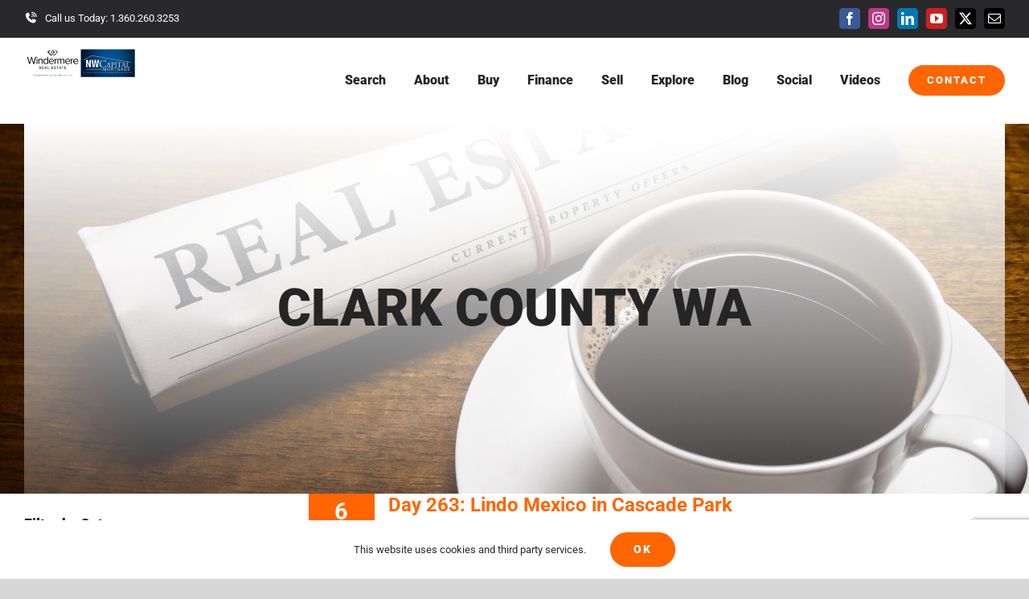

--- FILE ---
content_type: text/html; charset=UTF-8
request_url: https://www.clarkcountyrealestateguide.com/tag/clark-county-wa/
body_size: 26041
content:
<!DOCTYPE html>
<html class="avada-html-layout-wide avada-html-header-position-top avada-html-is-archive" lang="en-US" prefix="og: http://ogp.me/ns# fb: http://ogp.me/ns/fb#">
<head>
	<meta http-equiv="X-UA-Compatible" content="IE=edge" />
	<meta http-equiv="Content-Type" content="text/html; charset=utf-8"/>
	<meta name="viewport" content="width=device-width, initial-scale=1" />
	<style id="awlb-live-editor">.fusion-builder-live .fusion-builder-live-toolbar .fusion-toolbar-nav>li.fusion-branding .fusion-builder-logo-wrapper .fusiona-avada-logo{background:url(/wp-content/uploads/2020/08/ar-branding-icon-2018.png) no-repeat center!important;background-size:contain!important;width:30px;height:30px}.fusion-builder-live .fusion-builder-live-toolbar .fusion-toolbar-nav>li.fusion-branding .fusion-builder-logo-wrapper .fusiona-avada-logo:before{display:none}</style><meta name='robots' content='index, follow, max-image-preview:large, max-snippet:-1, max-video-preview:-1' />

	<!-- This site is optimized with the Yoast SEO plugin v26.6 - https://yoast.com/wordpress/plugins/seo/ -->
	<title>Clark County WA Archives - Dale Chumbley and Maria Andrews Your Lewis and Clark County Real Estate Guide</title>
	<link rel="canonical" href="https://www.clarkcountyrealestateguide.com/tag/clark-county-wa/" />
	<link rel="next" href="https://www.clarkcountyrealestateguide.com/tag/clark-county-wa/page/2/" />
	<meta property="og:locale" content="en_US" />
	<meta property="og:type" content="article" />
	<meta property="og:title" content="Clark County WA Archives - Dale Chumbley and Maria Andrews Your Lewis and Clark County Real Estate Guide" />
	<meta property="og:url" content="https://www.clarkcountyrealestateguide.com/tag/clark-county-wa/" />
	<meta property="og:site_name" content="Dale Chumbley and Maria Andrews Your Lewis and Clark County Real Estate Guide" />
	<meta name="twitter:card" content="summary_large_image" />
	<script type="application/ld+json" class="yoast-schema-graph">{"@context":"https://schema.org","@graph":[{"@type":"CollectionPage","@id":"https://www.clarkcountyrealestateguide.com/tag/clark-county-wa/","url":"https://www.clarkcountyrealestateguide.com/tag/clark-county-wa/","name":"Clark County WA Archives - Dale Chumbley and Maria Andrews Your Lewis and Clark County Real Estate Guide","isPartOf":{"@id":"https://www.clarkcountyrealestateguide.com/#website"},"breadcrumb":{"@id":"https://www.clarkcountyrealestateguide.com/tag/clark-county-wa/#breadcrumb"},"inLanguage":"en-US"},{"@type":"BreadcrumbList","@id":"https://www.clarkcountyrealestateguide.com/tag/clark-county-wa/#breadcrumb","itemListElement":[{"@type":"ListItem","position":1,"name":"Home","item":"https://www.clarkcountyrealestateguide.com/"},{"@type":"ListItem","position":2,"name":"Clark County WA"}]},{"@type":"WebSite","@id":"https://www.clarkcountyrealestateguide.com/#website","url":"https://www.clarkcountyrealestateguide.com/","name":"Dale Chumbley and Maria Andrews Your Lewis and Clark County Real Estate Guide","description":"Your Lewis and Clark County Real Estate Guide","potentialAction":[{"@type":"SearchAction","target":{"@type":"EntryPoint","urlTemplate":"https://www.clarkcountyrealestateguide.com/?s={search_term_string}"},"query-input":{"@type":"PropertyValueSpecification","valueRequired":true,"valueName":"search_term_string"}}],"inLanguage":"en-US"}]}</script>
	<!-- / Yoast SEO plugin. -->


<link rel='dns-prefetch' href='//kestrel.idxhome.com' />
<link rel="alternate" type="application/rss+xml" title="Dale Chumbley and Maria Andrews Your Lewis and Clark County Real Estate Guide &raquo; Feed" href="https://www.clarkcountyrealestateguide.com/feed/" />
<link rel="alternate" type="application/rss+xml" title="Dale Chumbley and Maria Andrews Your Lewis and Clark County Real Estate Guide &raquo; Comments Feed" href="https://www.clarkcountyrealestateguide.com/comments/feed/" />
								<link rel="icon" href="https://www.clarkcountyrealestateguide.com/wp-content/uploads/2018/09/dale-chumbley-icon.png" type="image/png" />
		
					<!-- Apple Touch Icon -->
						<link rel="apple-touch-icon" sizes="180x180" href="https://www.clarkcountyrealestateguide.com/wp-content/uploads/2018/09/dale-chumbley-icon-iphone_retina.png" type="image/png">
		
					<!-- Android Icon -->
						<link rel="icon" sizes="192x192" href="https://www.clarkcountyrealestateguide.com/wp-content/uploads/2018/09/dale-chumbley-icon-iphone.png" type="image/png">
		
					<!-- MS Edge Icon -->
						<meta name="msapplication-TileImage" content="https://www.clarkcountyrealestateguide.com/wp-content/uploads/2018/09/dale-chumbley-icon-ipad.png" type="image/png">
				<link rel="alternate" type="application/rss+xml" title="Dale Chumbley and Maria Andrews Your Lewis and Clark County Real Estate Guide &raquo; Clark County WA Tag Feed" href="https://www.clarkcountyrealestateguide.com/tag/clark-county-wa/feed/" />
				
		<meta property="og:locale" content="en_US"/>
		<meta property="og:type" content="article"/>
		<meta property="og:site_name" content="Dale Chumbley and Maria Andrews Your Lewis and Clark County Real Estate Guide"/>
		<meta property="og:title" content="Clark County WA Archives - Dale Chumbley and Maria Andrews Your Lewis and Clark County Real Estate Guide"/>
				<meta property="og:url" content="https://www.clarkcountyrealestateguide.com/day-263-lindo-mexico-in-cascade-park/"/>
																				<meta property="og:image" content="https://www.clarkcountyrealestateguide.com/wp-content/uploads/2025/04/Windermere-NW-Capital-Logo.png"/>
		<meta property="og:image:width" content="281"/>
		<meta property="og:image:height" content="86"/>
		<meta property="og:image:type" content="image/png"/>
						<!-- This site uses the Google Analytics by MonsterInsights plugin v9.11.0 - Using Analytics tracking - https://www.monsterinsights.com/ -->
		<!-- Note: MonsterInsights is not currently configured on this site. The site owner needs to authenticate with Google Analytics in the MonsterInsights settings panel. -->
					<!-- No tracking code set -->
				<!-- / Google Analytics by MonsterInsights -->
		<style id='wp-img-auto-sizes-contain-inline-css' type='text/css'>img:is([sizes=auto i],[sizes^="auto," i]){contain-intrinsic-size:3000px 1500px}</style>

<link data-optimized="1" rel='stylesheet' id='ppress-frontend-css' href='https://www.clarkcountyrealestateguide.com/wp-content/litespeed/css/28e05a220f1e6d248b27c20b7efbaa84.css?ver=2f6df' type='text/css' media='all' />
<link data-optimized="1" rel='stylesheet' id='ppress-flatpickr-css' href='https://www.clarkcountyrealestateguide.com/wp-content/litespeed/css/d158a9b8ba0e6303f872963476b79470.css?ver=67710' type='text/css' media='all' />
<link data-optimized="1" rel='stylesheet' id='ppress-select2-css' href='https://www.clarkcountyrealestateguide.com/wp-content/litespeed/css/adb9d872bc80c2da5b4bcbcaefa915aa.css?ver=84a3c' type='text/css' media='all' />
<link data-optimized="1" rel='stylesheet' id='fusion-dynamic-css-css' href='https://www.clarkcountyrealestateguide.com/wp-content/litespeed/css/a4df41c6b05fa5b20926cd42de588df2.css?ver=3a824' type='text/css' media='all' />
<link data-optimized="1" rel='stylesheet' id='child-style-css' href='https://www.clarkcountyrealestateguide.com/wp-content/litespeed/css/8f45666626b7d206447f2da66bda2673.css?ver=ab3b4' type='text/css' media='all' />
<link data-optimized="1" rel='stylesheet' id='avada-fullwidth-md-css' href='https://www.clarkcountyrealestateguide.com/wp-content/litespeed/css/c9526893e1515a3e3c3e2d962d0694c4.css?ver=082fe' type='text/css' media='only screen and (max-width: 1024px)' />
<link data-optimized="1" rel='stylesheet' id='avada-fullwidth-sm-css' href='https://www.clarkcountyrealestateguide.com/wp-content/litespeed/css/3b0d39426066c982b1f686330ea233cf.css?ver=5c40b' type='text/css' media='only screen and (max-width: 640px)' />
<link data-optimized="1" rel='stylesheet' id='avada-icon-md-css' href='https://www.clarkcountyrealestateguide.com/wp-content/litespeed/css/8c6acc5d529407f63cf9d1a708f80a29.css?ver=fc9d5' type='text/css' media='only screen and (max-width: 1024px)' />
<link data-optimized="1" rel='stylesheet' id='avada-icon-sm-css' href='https://www.clarkcountyrealestateguide.com/wp-content/litespeed/css/f6c22110758c01f60ecb298ff022e703.css?ver=0f409' type='text/css' media='only screen and (max-width: 640px)' />
<link data-optimized="1" rel='stylesheet' id='avada-grid-md-css' href='https://www.clarkcountyrealestateguide.com/wp-content/litespeed/css/2eae37fbe362aa77a370723c75ba7f19.css?ver=9db67' type='text/css' media='only screen and (max-width: 1024px)' />
<link data-optimized="1" rel='stylesheet' id='avada-grid-sm-css' href='https://www.clarkcountyrealestateguide.com/wp-content/litespeed/css/028304a58547a781f05b9276976b30b2.css?ver=13d9f' type='text/css' media='only screen and (max-width: 640px)' />
<link data-optimized="1" rel='stylesheet' id='avada-image-md-css' href='https://www.clarkcountyrealestateguide.com/wp-content/litespeed/css/9df7b5c3f09be42dc337a028e0a9e9fd.css?ver=094f2' type='text/css' media='only screen and (max-width: 1024px)' />
<link data-optimized="1" rel='stylesheet' id='avada-image-sm-css' href='https://www.clarkcountyrealestateguide.com/wp-content/litespeed/css/f35c59a3e86687741b745a75c95387b9.css?ver=78857' type='text/css' media='only screen and (max-width: 640px)' />
<link data-optimized="1" rel='stylesheet' id='avada-person-md-css' href='https://www.clarkcountyrealestateguide.com/wp-content/litespeed/css/1737b4d9ee7a35dec170f866996541a8.css?ver=f1983' type='text/css' media='only screen and (max-width: 1024px)' />
<link data-optimized="1" rel='stylesheet' id='avada-person-sm-css' href='https://www.clarkcountyrealestateguide.com/wp-content/litespeed/css/7af902b69242222b0ef5dd1f22273d09.css?ver=be150' type='text/css' media='only screen and (max-width: 640px)' />
<link data-optimized="1" rel='stylesheet' id='avada-section-separator-md-css' href='https://www.clarkcountyrealestateguide.com/wp-content/litespeed/css/8edf0acb74b504426d08a2c6b88c0a60.css?ver=b093b' type='text/css' media='only screen and (max-width: 1024px)' />
<link data-optimized="1" rel='stylesheet' id='avada-section-separator-sm-css' href='https://www.clarkcountyrealestateguide.com/wp-content/litespeed/css/82772d873eff8a66c67f8329c210318a.css?ver=1a3a3' type='text/css' media='only screen and (max-width: 640px)' />
<link data-optimized="1" rel='stylesheet' id='avada-social-sharing-md-css' href='https://www.clarkcountyrealestateguide.com/wp-content/litespeed/css/d32909e9673a4292598fef6e05235793.css?ver=18dfb' type='text/css' media='only screen and (max-width: 1024px)' />
<link data-optimized="1" rel='stylesheet' id='avada-social-sharing-sm-css' href='https://www.clarkcountyrealestateguide.com/wp-content/litespeed/css/8b8a950a299112e10911c6b46d6fe56b.css?ver=107ba' type='text/css' media='only screen and (max-width: 640px)' />
<link data-optimized="1" rel='stylesheet' id='avada-social-links-md-css' href='https://www.clarkcountyrealestateguide.com/wp-content/litespeed/css/ca76944e3baebb198358c4c77919adac.css?ver=37ff5' type='text/css' media='only screen and (max-width: 1024px)' />
<link data-optimized="1" rel='stylesheet' id='avada-social-links-sm-css' href='https://www.clarkcountyrealestateguide.com/wp-content/litespeed/css/f9142d755345b4c37fbc9d2222caf2fd.css?ver=3f194' type='text/css' media='only screen and (max-width: 640px)' />
<link data-optimized="1" rel='stylesheet' id='avada-tabs-lg-min-css' href='https://www.clarkcountyrealestateguide.com/wp-content/litespeed/css/c70d902cfe26047f7a7358fd5a1744da.css?ver=adbee' type='text/css' media='only screen and (min-width: 1024px)' />
<link data-optimized="1" rel='stylesheet' id='avada-tabs-lg-max-css' href='https://www.clarkcountyrealestateguide.com/wp-content/litespeed/css/b50a67979217004ffee81bbec44ee4aa.css?ver=b1daa' type='text/css' media='only screen and (max-width: 1024px)' />
<link data-optimized="1" rel='stylesheet' id='avada-tabs-md-css' href='https://www.clarkcountyrealestateguide.com/wp-content/litespeed/css/81face4fc4f7860972c0a273e0247c98.css?ver=c1dc0' type='text/css' media='only screen and (max-width: 1024px)' />
<link data-optimized="1" rel='stylesheet' id='avada-tabs-sm-css' href='https://www.clarkcountyrealestateguide.com/wp-content/litespeed/css/d7dde5354a3872ba8149fbf38c968e24.css?ver=a7fd2' type='text/css' media='only screen and (max-width: 640px)' />
<link data-optimized="1" rel='stylesheet' id='awb-text-md-css' href='https://www.clarkcountyrealestateguide.com/wp-content/litespeed/css/5a007137d4014667ea93199f70886f83.css?ver=24e72' type='text/css' media='only screen and (max-width: 1024px)' />
<link data-optimized="1" rel='stylesheet' id='awb-text-sm-css' href='https://www.clarkcountyrealestateguide.com/wp-content/litespeed/css/930ad0a0099689ae554774e8fd8d3e71.css?ver=dd38e' type='text/css' media='only screen and (max-width: 640px)' />
<link data-optimized="1" rel='stylesheet' id='awb-title-md-css' href='https://www.clarkcountyrealestateguide.com/wp-content/litespeed/css/45a583b4955a95100ab106c958387ff0.css?ver=168cc' type='text/css' media='only screen and (max-width: 1024px)' />
<link data-optimized="1" rel='stylesheet' id='awb-title-sm-css' href='https://www.clarkcountyrealestateguide.com/wp-content/litespeed/css/06995b012f26cf81f080e958abc6ad51.css?ver=171f8' type='text/css' media='only screen and (max-width: 640px)' />
<link data-optimized="1" rel='stylesheet' id='awb-meta-md-css' href='https://www.clarkcountyrealestateguide.com/wp-content/litespeed/css/9c0792697101ea27f2c7d389703d62e8.css?ver=5e763' type='text/css' media='only screen and (max-width: 1024px)' />
<link data-optimized="1" rel='stylesheet' id='awb-meta-sm-css' href='https://www.clarkcountyrealestateguide.com/wp-content/litespeed/css/56ae5519b8faa68256fdbdce94030124.css?ver=f8a70' type='text/css' media='only screen and (max-width: 640px)' />
<link data-optimized="1" rel='stylesheet' id='awb-layout-colums-md-css' href='https://www.clarkcountyrealestateguide.com/wp-content/litespeed/css/06a4de22aace5ac0510735bca1a2631a.css?ver=e7dad' type='text/css' media='only screen and (max-width: 1024px)' />
<link data-optimized="1" rel='stylesheet' id='awb-layout-colums-sm-css' href='https://www.clarkcountyrealestateguide.com/wp-content/litespeed/css/be11edb09b5c2b59c98b3565ed5c7e9e.css?ver=b3710' type='text/css' media='only screen and (max-width: 640px)' />
<link data-optimized="1" rel='stylesheet' id='avada-max-1c-css' href='https://www.clarkcountyrealestateguide.com/wp-content/litespeed/css/a25349d8e0cc98ebb379e17f87799f1c.css?ver=a51b7' type='text/css' media='only screen and (max-width: 640px)' />
<link data-optimized="1" rel='stylesheet' id='avada-max-2c-css' href='https://www.clarkcountyrealestateguide.com/wp-content/litespeed/css/521ecc9249b40dd1850439531ccfc617.css?ver=70322' type='text/css' media='only screen and (max-width: 732px)' />
<link data-optimized="1" rel='stylesheet' id='avada-min-2c-max-3c-css' href='https://www.clarkcountyrealestateguide.com/wp-content/litespeed/css/8d8a53ec2ef634d7d302597f0515ba82.css?ver=7e112' type='text/css' media='only screen and (min-width: 732px) and (max-width: 824px)' />
<link data-optimized="1" rel='stylesheet' id='avada-min-3c-max-4c-css' href='https://www.clarkcountyrealestateguide.com/wp-content/litespeed/css/ab72a40461d3d7b7bf137657d804731e.css?ver=8d476' type='text/css' media='only screen and (min-width: 824px) and (max-width: 916px)' />
<link data-optimized="1" rel='stylesheet' id='avada-min-4c-max-5c-css' href='https://www.clarkcountyrealestateguide.com/wp-content/litespeed/css/044e429e5bc272785ce2442f8ee842d3.css?ver=c1703' type='text/css' media='only screen and (min-width: 916px) and (max-width: 1008px)' />
<link data-optimized="1" rel='stylesheet' id='avada-min-5c-max-6c-css' href='https://www.clarkcountyrealestateguide.com/wp-content/litespeed/css/6961b60ccd4ebfd299e497a5e9f1b4e2.css?ver=4b111' type='text/css' media='only screen and (min-width: 1008px) and (max-width: 1100px)' />
<link data-optimized="1" rel='stylesheet' id='avada-min-shbp-css' href='https://www.clarkcountyrealestateguide.com/wp-content/litespeed/css/eda05e7a3ed563a3aeba6b050a1007b2.css?ver=5f4f5' type='text/css' media='only screen and (min-width: 1201px)' />
<link data-optimized="1" rel='stylesheet' id='avada-min-shbp-header-legacy-css' href='https://www.clarkcountyrealestateguide.com/wp-content/litespeed/css/1b1b7bd14bc7b7c1d07dc546f9bd4da3.css?ver=01071' type='text/css' media='only screen and (min-width: 1201px)' />
<link data-optimized="1" rel='stylesheet' id='avada-max-shbp-css' href='https://www.clarkcountyrealestateguide.com/wp-content/litespeed/css/8796136f57ff98e4c87eedf3d9f1e189.css?ver=43e08' type='text/css' media='only screen and (max-width: 1200px)' />
<link data-optimized="1" rel='stylesheet' id='avada-max-shbp-header-legacy-css' href='https://www.clarkcountyrealestateguide.com/wp-content/litespeed/css/82193dc7224cab877d2a1c527b9caf2c.css?ver=3985a' type='text/css' media='only screen and (max-width: 1200px)' />
<link data-optimized="1" rel='stylesheet' id='avada-max-sh-shbp-css' href='https://www.clarkcountyrealestateguide.com/wp-content/litespeed/css/94be7c0a3187deafb8429565b2683f56.css?ver=99041' type='text/css' media='only screen and (max-width: 1200px)' />
<link data-optimized="1" rel='stylesheet' id='avada-max-sh-shbp-header-legacy-css' href='https://www.clarkcountyrealestateguide.com/wp-content/litespeed/css/a663d0beb82f056ce2935cd044edb4b3.css?ver=05f7c' type='text/css' media='only screen and (max-width: 1200px)' />
<link data-optimized="1" rel='stylesheet' id='avada-min-768-max-1024-p-css' href='https://www.clarkcountyrealestateguide.com/wp-content/litespeed/css/d8793172725505afda457e8bed91d094.css?ver=8514a' type='text/css' media='only screen and (min-device-width: 768px) and (max-device-width: 1024px) and (orientation: portrait)' />
<link data-optimized="1" rel='stylesheet' id='avada-min-768-max-1024-p-header-legacy-css' href='https://www.clarkcountyrealestateguide.com/wp-content/litespeed/css/fbbcfc01c986b79db72de44fde89ede5.css?ver=84fba' type='text/css' media='only screen and (min-device-width: 768px) and (max-device-width: 1024px) and (orientation: portrait)' />
<link data-optimized="1" rel='stylesheet' id='avada-min-768-max-1024-l-css' href='https://www.clarkcountyrealestateguide.com/wp-content/litespeed/css/c5b12aad2ac8f86fb0040a5df8883408.css?ver=96c16' type='text/css' media='only screen and (min-device-width: 768px) and (max-device-width: 1024px) and (orientation: landscape)' />
<link data-optimized="1" rel='stylesheet' id='avada-min-768-max-1024-l-header-legacy-css' href='https://www.clarkcountyrealestateguide.com/wp-content/litespeed/css/6a9bcbcbf893e94e56f60a158a7987d8.css?ver=64682' type='text/css' media='only screen and (min-device-width: 768px) and (max-device-width: 1024px) and (orientation: landscape)' />
<link data-optimized="1" rel='stylesheet' id='avada-max-sh-cbp-css' href='https://www.clarkcountyrealestateguide.com/wp-content/litespeed/css/5d49fd8e68a06b0484a2171a1487bb63.css?ver=15415' type='text/css' media='only screen and (max-width: 1000px)' />
<link data-optimized="1" rel='stylesheet' id='avada-max-sh-sbp-css' href='https://www.clarkcountyrealestateguide.com/wp-content/litespeed/css/115c477a9c4eb18ed244d90112842572.css?ver=0e34c' type='text/css' media='only screen and (max-width: 1100px)' />
<link data-optimized="1" rel='stylesheet' id='avada-max-sh-640-css' href='https://www.clarkcountyrealestateguide.com/wp-content/litespeed/css/f65440eb5dd18842ee583182a58525c0.css?ver=17f25' type='text/css' media='only screen and (max-width: 640px)' />
<link data-optimized="1" rel='stylesheet' id='avada-max-shbp-18-css' href='https://www.clarkcountyrealestateguide.com/wp-content/litespeed/css/bacdc623e65852d443780c42772d703f.css?ver=0fcb3' type='text/css' media='only screen and (max-width: 1182px)' />
<link data-optimized="1" rel='stylesheet' id='avada-max-shbp-32-css' href='https://www.clarkcountyrealestateguide.com/wp-content/litespeed/css/ccc2052963db761d30fabd935c83ae4f.css?ver=589ed' type='text/css' media='only screen and (max-width: 1168px)' />
<link data-optimized="1" rel='stylesheet' id='avada-min-sh-cbp-css' href='https://www.clarkcountyrealestateguide.com/wp-content/litespeed/css/835c89c34f36108f8883269b9fccd1cb.css?ver=98543' type='text/css' media='only screen and (min-width: 1000px)' />
<link data-optimized="1" rel='stylesheet' id='avada-max-640-css' href='https://www.clarkcountyrealestateguide.com/wp-content/litespeed/css/4de02a023be07640ee49d0b4fcf26926.css?ver=990d4' type='text/css' media='only screen and (max-device-width: 640px)' />
<link data-optimized="1" rel='stylesheet' id='avada-max-main-css' href='https://www.clarkcountyrealestateguide.com/wp-content/litespeed/css/1e20244ac329979a7a715d58a12a67f8.css?ver=4d0b6' type='text/css' media='only screen and (max-width: 1100px)' />
<link data-optimized="1" rel='stylesheet' id='avada-max-cbp-css' href='https://www.clarkcountyrealestateguide.com/wp-content/litespeed/css/08e2c05b68560bfde2035c73558c92bd.css?ver=80b67' type='text/css' media='only screen and (max-width: 1000px)' />
<link data-optimized="1" rel='stylesheet' id='avada-max-sh-cbp-cf7-css' href='https://www.clarkcountyrealestateguide.com/wp-content/litespeed/css/46bff6bef0e23b23545c6e3c9f691509.css?ver=48225' type='text/css' media='only screen and (max-width: 1000px)' />
<link data-optimized="1" rel='stylesheet' id='avada-max-sh-cbp-eslider-css' href='https://www.clarkcountyrealestateguide.com/wp-content/litespeed/css/8a66a96419467ff26b7b0fb019af4c82.css?ver=f9879' type='text/css' media='only screen and (max-width: 1000px)' />
<link data-optimized="1" rel='stylesheet' id='fb-max-sh-cbp-css' href='https://www.clarkcountyrealestateguide.com/wp-content/litespeed/css/e11dbffb99ca888e50333bfb11dbdec6.css?ver=760ba' type='text/css' media='only screen and (max-width: 1000px)' />
<link data-optimized="1" rel='stylesheet' id='fb-min-768-max-1024-p-css' href='https://www.clarkcountyrealestateguide.com/wp-content/litespeed/css/0ff159badb26fb3500bc0e7611167e21.css?ver=2b410' type='text/css' media='only screen and (min-device-width: 768px) and (max-device-width: 1024px) and (orientation: portrait)' />
<link data-optimized="1" rel='stylesheet' id='fb-max-640-css' href='https://www.clarkcountyrealestateguide.com/wp-content/litespeed/css/cf0fc0b7f80e361d0ffa2a326678f23d.css?ver=df194' type='text/css' media='only screen and (max-device-width: 640px)' />
<link data-optimized="1" rel='stylesheet' id='fb-max-1c-css' href='https://www.clarkcountyrealestateguide.com/wp-content/litespeed/css/5ff84c64465542f1719aadd448679682.css?ver=e6952' type='text/css' media='only screen and (max-width: 640px)' />
<link data-optimized="1" rel='stylesheet' id='fb-max-2c-css' href='https://www.clarkcountyrealestateguide.com/wp-content/litespeed/css/7c2b717de3a6118792b0c936ccd03666.css?ver=ef699' type='text/css' media='only screen and (max-width: 732px)' />
<link data-optimized="1" rel='stylesheet' id='fb-min-2c-max-3c-css' href='https://www.clarkcountyrealestateguide.com/wp-content/litespeed/css/3d71dc3675dbf9d45b8c70d398d96ecd.css?ver=89cb8' type='text/css' media='only screen and (min-width: 732px) and (max-width: 824px)' />
<link data-optimized="1" rel='stylesheet' id='fb-min-3c-max-4c-css' href='https://www.clarkcountyrealestateguide.com/wp-content/litespeed/css/10813ca14fd2f8733cd9e3a9538ce482.css?ver=ecc95' type='text/css' media='only screen and (min-width: 824px) and (max-width: 916px)' />
<link data-optimized="1" rel='stylesheet' id='fb-min-4c-max-5c-css' href='https://www.clarkcountyrealestateguide.com/wp-content/litespeed/css/e532e5b2a6374e510639db0c153f92cd.css?ver=a8b42' type='text/css' media='only screen and (min-width: 916px) and (max-width: 1008px)' />
<link data-optimized="1" rel='stylesheet' id='fb-min-5c-max-6c-css' href='https://www.clarkcountyrealestateguide.com/wp-content/litespeed/css/fb162f011eb875dc634a62b02c759431.css?ver=4d7ea' type='text/css' media='only screen and (min-width: 1008px) and (max-width: 1100px)' />
<link data-optimized="1" rel='stylesheet' id='avada-off-canvas-md-css' href='https://www.clarkcountyrealestateguide.com/wp-content/litespeed/css/bdbedcef6bfd180dc4caa8b9ce828547.css?ver=e4515' type='text/css' media='only screen and (max-width: 1024px)' />
<link data-optimized="1" rel='stylesheet' id='avada-off-canvas-sm-css' href='https://www.clarkcountyrealestateguide.com/wp-content/litespeed/css/a2f1832c06432c0832be6e5542a9c80e.css?ver=30e2f' type='text/css' media='only screen and (max-width: 640px)' />
<script type="text/javascript" src="https://kestrel.idxhome.com/ihf-kestrel.js?ver=6.9" id="ihf-kestrel-js"></script>
<script type="text/javascript" src="https://www.clarkcountyrealestateguide.com/wp-includes/js/jquery/jquery.min.js?ver=3.7.1" id="jquery-core-js"></script>
<script type="text/javascript" src="https://www.clarkcountyrealestateguide.com/wp-includes/js/jquery/jquery-migrate.min.js?ver=3.4.1" id="jquery-migrate-js"></script>
<script type="text/javascript" src="https://www.clarkcountyrealestateguide.com/wp-content/plugins/wp-user-avatar/assets/flatpickr/flatpickr.min.js?ver=4.16.8" id="ppress-flatpickr-js"></script>
<script type="text/javascript" src="https://www.clarkcountyrealestateguide.com/wp-content/plugins/wp-user-avatar/assets/select2/select2.min.js?ver=4.16.8" id="ppress-select2-js"></script>
<link rel="https://api.w.org/" href="https://www.clarkcountyrealestateguide.com/wp-json/" /><link rel="alternate" title="JSON" type="application/json" href="https://www.clarkcountyrealestateguide.com/wp-json/wp/v2/tags/61" /><link rel="EditURI" type="application/rsd+xml" title="RSD" href="https://www.clarkcountyrealestateguide.com/xmlrpc.php?rsd" />
<meta name="generator" content="WordPress 6.9" />


<!-- WordPress Version 6.9 -->
<!-- IDX Broker WordPress Plugin 3.2.5 Activated -->
<!-- IDX Broker WordPress Plugin Wrapper Meta-->

<style type="text/css"></style>
				<script>
					window.ihfKestrel = window.ihfKestrel || {};
					ihfKestrel.config = {"activationToken":"f3a6fbd7-0d25-43ff-aa8e-db6e6bd18e21","platform":"wordpress"};
				</script>
			<style type="text/css" id="css-fb-visibility">@media screen and (max-width:640px){.fusion-no-small-visibility{display:none!important}body .sm-text-align-center{text-align:center!important}body .sm-text-align-left{text-align:left!important}body .sm-text-align-right{text-align:right!important}body .sm-text-align-justify{text-align:justify!important}body .sm-flex-align-center{justify-content:center!important}body .sm-flex-align-flex-start{justify-content:flex-start!important}body .sm-flex-align-flex-end{justify-content:flex-end!important}body .sm-mx-auto{margin-left:auto!important;margin-right:auto!important}body .sm-ml-auto{margin-left:auto!important}body .sm-mr-auto{margin-right:auto!important}body .fusion-absolute-position-small{position:absolute;width:100%}.awb-sticky.awb-sticky-small{position:sticky;top:var(--awb-sticky-offset,0)}}@media screen and (min-width:641px) and (max-width:1024px){.fusion-no-medium-visibility{display:none!important}body .md-text-align-center{text-align:center!important}body .md-text-align-left{text-align:left!important}body .md-text-align-right{text-align:right!important}body .md-text-align-justify{text-align:justify!important}body .md-flex-align-center{justify-content:center!important}body .md-flex-align-flex-start{justify-content:flex-start!important}body .md-flex-align-flex-end{justify-content:flex-end!important}body .md-mx-auto{margin-left:auto!important;margin-right:auto!important}body .md-ml-auto{margin-left:auto!important}body .md-mr-auto{margin-right:auto!important}body .fusion-absolute-position-medium{position:absolute;width:100%}.awb-sticky.awb-sticky-medium{position:sticky;top:var(--awb-sticky-offset,0)}}@media screen and (min-width:1025px){.fusion-no-large-visibility{display:none!important}body .lg-text-align-center{text-align:center!important}body .lg-text-align-left{text-align:left!important}body .lg-text-align-right{text-align:right!important}body .lg-text-align-justify{text-align:justify!important}body .lg-flex-align-center{justify-content:center!important}body .lg-flex-align-flex-start{justify-content:flex-start!important}body .lg-flex-align-flex-end{justify-content:flex-end!important}body .lg-mx-auto{margin-left:auto!important;margin-right:auto!important}body .lg-ml-auto{margin-left:auto!important}body .lg-mr-auto{margin-right:auto!important}body .fusion-absolute-position-large{position:absolute;width:100%}.awb-sticky.awb-sticky-large{position:sticky;top:var(--awb-sticky-offset,0)}}</style><style type="text/css" id="fusion-branding-style">#wpadminbar .avada-menu>.ab-item:before,#wpadminbar>#wp-toolbar #wp-admin-bar-fb-edit>.ab-item:before{background:url(/wp-content/uploads/2020/08/ar-branding-menu-2018.png) no-repeat center!important;background-size:auto!important;content:""!important;padding:2px 0;width:20px;height:20px;background-size:contain!important}</style>		<script type="text/javascript">
			var doc = document.documentElement;
			doc.setAttribute( 'data-useragent', navigator.userAgent );
		</script>
		<script data-version='v1' data-widget-id='MT-2942526-CD' id="maptrack-MT-2942526-CD" type='text/javascript'>
        (function() {
          function async_load(){
            var s = document.createElement('script');
            s.type = 'text/javascript';
            s.async = true;
            var theUrl = 'https://app.maptrackpro.com/track/MT-2942526-CD';
            s.src = theUrl + ( theUrl.indexOf('?') >= 0 ? '&' : '?') + 'ref=' + encodeURIComponent(window.location.href);
            var embedder = document.getElementById("maptrack-MT-2942526-CD");
            embedder.parentNode.insertBefore(s, embedder);
          }
          if (window.attachEvent)
            window.attachEvent('onload', async_load);
          else
            window.addEventListener('load', async_load, false);
          })();
      </script>
      
<!-- Facebook Pixel Code -->
<script>
!function(f,b,e,v,n,t,s)
{if(f.fbq)return;n=f.fbq=function(){n.callMethod?
n.callMethod.apply(n,arguments):n.queue.push(arguments)};
if(!f._fbq)f._fbq=n;n.push=n;n.loaded=!0;n.version='2.0';
n.queue=[];t=b.createElement(e);t.async=!0;
t.src=v;s=b.getElementsByTagName(e)[0];
s.parentNode.insertBefore(t,s)}(window,document,'script',
'https://connect.facebook.net/en_US/fbevents.js');
fbq('init', '1641511842525935'); 
fbq('track', 'PageView');
</script>
	
<noscript><iframe src="//www.googletagmanager.com/ns.html?id=GTM-K2QJ3RF"
height="0" width="0" style="display:none;visibility:hidden"></iframe></noscript>
<script type="text/javascript" defer src="https://trafficfuelpixel.s3-us-west-2.amazonaws.com/pixel.js"></script>
<noscript><iframe src="//my.trafficfuel.com/powerpixel.php?pixel_id=867640-K2QJ3RF-696840" height="0" width="0" style="display:none;visibility:hidden"></iframe></noscript>
<noscript><iframe src="//www.googletagmanager.com/ns.html?id=GTM-K2QJ3RF"
height="0" width="0" style="display:none;visibility:hidden"></iframe></noscript>
<script>(function(w,d,s,l,i){w[l]=w[l]||[];w[l].push({'gtm.start':
new Date().getTime(),event:'gtm.js'});var f=d.getElementsByTagName(s)[0],
j=d.createElement(s),dl=l!='dataLayer'?'&l='+l:'';j.async=true;j.src=
'//www.googletagmanager.com/gtm.js?id='+i+dl;f.parentNode.insertBefore(j,f);
})(window,document,'script','dataLayer','GTM-K2QJ3RF');</script>
<!-- End of TrafficFuel PowerPixel -->

<script src="https://kit.fontawesome.com/620cd24519.js" crossorigin="anonymous"></script><style id='global-styles-inline-css' type='text/css'>:root{--wp--preset--aspect-ratio--square:1;--wp--preset--aspect-ratio--4-3:4/3;--wp--preset--aspect-ratio--3-4:3/4;--wp--preset--aspect-ratio--3-2:3/2;--wp--preset--aspect-ratio--2-3:2/3;--wp--preset--aspect-ratio--16-9:16/9;--wp--preset--aspect-ratio--9-16:9/16;--wp--preset--color--black:#000000;--wp--preset--color--cyan-bluish-gray:#abb8c3;--wp--preset--color--white:#ffffff;--wp--preset--color--pale-pink:#f78da7;--wp--preset--color--vivid-red:#cf2e2e;--wp--preset--color--luminous-vivid-orange:#ff6900;--wp--preset--color--luminous-vivid-amber:#fcb900;--wp--preset--color--light-green-cyan:#7bdcb5;--wp--preset--color--vivid-green-cyan:#00d084;--wp--preset--color--pale-cyan-blue:#8ed1fc;--wp--preset--color--vivid-cyan-blue:#0693e3;--wp--preset--color--vivid-purple:#9b51e0;--wp--preset--color--awb-color-1:rgba(255,255,255,1);--wp--preset--color--awb-color-2:rgba(246,246,246,1);--wp--preset--color--awb-color-3:rgba(232,232,232,1);--wp--preset--color--awb-color-4:rgba(229,229,229,1);--wp--preset--color--awb-color-5:rgba(255,101,0,1);--wp--preset--color--awb-color-6:rgba(88,88,88,1);--wp--preset--color--awb-color-7:rgba(41,41,43,1);--wp--preset--color--awb-color-8:rgba(37,37,37,1);--wp--preset--color--awb-color-custom-10:rgba(106,191,22,1);--wp--preset--color--awb-color-custom-11:rgba(221,219,219,1);--wp--preset--color--awb-color-custom-12:rgba(51,51,51,1);--wp--preset--color--awb-color-custom-13:rgba(249,249,249,1);--wp--preset--color--awb-color-custom-14:rgba(116,116,116,1);--wp--preset--color--awb-color-custom-15:rgba(41,41,43,0.8);--wp--preset--gradient--vivid-cyan-blue-to-vivid-purple:linear-gradient(135deg,rgb(6,147,227) 0%,rgb(155,81,224) 100%);--wp--preset--gradient--light-green-cyan-to-vivid-green-cyan:linear-gradient(135deg,rgb(122,220,180) 0%,rgb(0,208,130) 100%);--wp--preset--gradient--luminous-vivid-amber-to-luminous-vivid-orange:linear-gradient(135deg,rgb(252,185,0) 0%,rgb(255,105,0) 100%);--wp--preset--gradient--luminous-vivid-orange-to-vivid-red:linear-gradient(135deg,rgb(255,105,0) 0%,rgb(207,46,46) 100%);--wp--preset--gradient--very-light-gray-to-cyan-bluish-gray:linear-gradient(135deg,rgb(238,238,238) 0%,rgb(169,184,195) 100%);--wp--preset--gradient--cool-to-warm-spectrum:linear-gradient(135deg,rgb(74,234,220) 0%,rgb(151,120,209) 20%,rgb(207,42,186) 40%,rgb(238,44,130) 60%,rgb(251,105,98) 80%,rgb(254,248,76) 100%);--wp--preset--gradient--blush-light-purple:linear-gradient(135deg,rgb(255,206,236) 0%,rgb(152,150,240) 100%);--wp--preset--gradient--blush-bordeaux:linear-gradient(135deg,rgb(254,205,165) 0%,rgb(254,45,45) 50%,rgb(107,0,62) 100%);--wp--preset--gradient--luminous-dusk:linear-gradient(135deg,rgb(255,203,112) 0%,rgb(199,81,192) 50%,rgb(65,88,208) 100%);--wp--preset--gradient--pale-ocean:linear-gradient(135deg,rgb(255,245,203) 0%,rgb(182,227,212) 50%,rgb(51,167,181) 100%);--wp--preset--gradient--electric-grass:linear-gradient(135deg,rgb(202,248,128) 0%,rgb(113,206,126) 100%);--wp--preset--gradient--midnight:linear-gradient(135deg,rgb(2,3,129) 0%,rgb(40,116,252) 100%);--wp--preset--font-size--small:12px;--wp--preset--font-size--medium:20px;--wp--preset--font-size--large:24px;--wp--preset--font-size--x-large:42px;--wp--preset--font-size--normal:16px;--wp--preset--font-size--xlarge:32px;--wp--preset--font-size--huge:48px;--wp--preset--spacing--20:0.44rem;--wp--preset--spacing--30:0.67rem;--wp--preset--spacing--40:1rem;--wp--preset--spacing--50:1.5rem;--wp--preset--spacing--60:2.25rem;--wp--preset--spacing--70:3.38rem;--wp--preset--spacing--80:5.06rem;--wp--preset--shadow--natural:6px 6px 9px rgba(0, 0, 0, 0.2);--wp--preset--shadow--deep:12px 12px 50px rgba(0, 0, 0, 0.4);--wp--preset--shadow--sharp:6px 6px 0px rgba(0, 0, 0, 0.2);--wp--preset--shadow--outlined:6px 6px 0px -3px rgb(255, 255, 255), 6px 6px rgb(0, 0, 0);--wp--preset--shadow--crisp:6px 6px 0px rgb(0, 0, 0)}:where(.is-layout-flex){gap:.5em}:where(.is-layout-grid){gap:.5em}body .is-layout-flex{display:flex}.is-layout-flex{flex-wrap:wrap;align-items:center}.is-layout-flex>:is(*,div){margin:0}body .is-layout-grid{display:grid}.is-layout-grid>:is(*,div){margin:0}:where(.wp-block-columns.is-layout-flex){gap:2em}:where(.wp-block-columns.is-layout-grid){gap:2em}:where(.wp-block-post-template.is-layout-flex){gap:1.25em}:where(.wp-block-post-template.is-layout-grid){gap:1.25em}.has-black-color{color:var(--wp--preset--color--black)!important}.has-cyan-bluish-gray-color{color:var(--wp--preset--color--cyan-bluish-gray)!important}.has-white-color{color:var(--wp--preset--color--white)!important}.has-pale-pink-color{color:var(--wp--preset--color--pale-pink)!important}.has-vivid-red-color{color:var(--wp--preset--color--vivid-red)!important}.has-luminous-vivid-orange-color{color:var(--wp--preset--color--luminous-vivid-orange)!important}.has-luminous-vivid-amber-color{color:var(--wp--preset--color--luminous-vivid-amber)!important}.has-light-green-cyan-color{color:var(--wp--preset--color--light-green-cyan)!important}.has-vivid-green-cyan-color{color:var(--wp--preset--color--vivid-green-cyan)!important}.has-pale-cyan-blue-color{color:var(--wp--preset--color--pale-cyan-blue)!important}.has-vivid-cyan-blue-color{color:var(--wp--preset--color--vivid-cyan-blue)!important}.has-vivid-purple-color{color:var(--wp--preset--color--vivid-purple)!important}.has-black-background-color{background-color:var(--wp--preset--color--black)!important}.has-cyan-bluish-gray-background-color{background-color:var(--wp--preset--color--cyan-bluish-gray)!important}.has-white-background-color{background-color:var(--wp--preset--color--white)!important}.has-pale-pink-background-color{background-color:var(--wp--preset--color--pale-pink)!important}.has-vivid-red-background-color{background-color:var(--wp--preset--color--vivid-red)!important}.has-luminous-vivid-orange-background-color{background-color:var(--wp--preset--color--luminous-vivid-orange)!important}.has-luminous-vivid-amber-background-color{background-color:var(--wp--preset--color--luminous-vivid-amber)!important}.has-light-green-cyan-background-color{background-color:var(--wp--preset--color--light-green-cyan)!important}.has-vivid-green-cyan-background-color{background-color:var(--wp--preset--color--vivid-green-cyan)!important}.has-pale-cyan-blue-background-color{background-color:var(--wp--preset--color--pale-cyan-blue)!important}.has-vivid-cyan-blue-background-color{background-color:var(--wp--preset--color--vivid-cyan-blue)!important}.has-vivid-purple-background-color{background-color:var(--wp--preset--color--vivid-purple)!important}.has-black-border-color{border-color:var(--wp--preset--color--black)!important}.has-cyan-bluish-gray-border-color{border-color:var(--wp--preset--color--cyan-bluish-gray)!important}.has-white-border-color{border-color:var(--wp--preset--color--white)!important}.has-pale-pink-border-color{border-color:var(--wp--preset--color--pale-pink)!important}.has-vivid-red-border-color{border-color:var(--wp--preset--color--vivid-red)!important}.has-luminous-vivid-orange-border-color{border-color:var(--wp--preset--color--luminous-vivid-orange)!important}.has-luminous-vivid-amber-border-color{border-color:var(--wp--preset--color--luminous-vivid-amber)!important}.has-light-green-cyan-border-color{border-color:var(--wp--preset--color--light-green-cyan)!important}.has-vivid-green-cyan-border-color{border-color:var(--wp--preset--color--vivid-green-cyan)!important}.has-pale-cyan-blue-border-color{border-color:var(--wp--preset--color--pale-cyan-blue)!important}.has-vivid-cyan-blue-border-color{border-color:var(--wp--preset--color--vivid-cyan-blue)!important}.has-vivid-purple-border-color{border-color:var(--wp--preset--color--vivid-purple)!important}.has-vivid-cyan-blue-to-vivid-purple-gradient-background{background:var(--wp--preset--gradient--vivid-cyan-blue-to-vivid-purple)!important}.has-light-green-cyan-to-vivid-green-cyan-gradient-background{background:var(--wp--preset--gradient--light-green-cyan-to-vivid-green-cyan)!important}.has-luminous-vivid-amber-to-luminous-vivid-orange-gradient-background{background:var(--wp--preset--gradient--luminous-vivid-amber-to-luminous-vivid-orange)!important}.has-luminous-vivid-orange-to-vivid-red-gradient-background{background:var(--wp--preset--gradient--luminous-vivid-orange-to-vivid-red)!important}.has-very-light-gray-to-cyan-bluish-gray-gradient-background{background:var(--wp--preset--gradient--very-light-gray-to-cyan-bluish-gray)!important}.has-cool-to-warm-spectrum-gradient-background{background:var(--wp--preset--gradient--cool-to-warm-spectrum)!important}.has-blush-light-purple-gradient-background{background:var(--wp--preset--gradient--blush-light-purple)!important}.has-blush-bordeaux-gradient-background{background:var(--wp--preset--gradient--blush-bordeaux)!important}.has-luminous-dusk-gradient-background{background:var(--wp--preset--gradient--luminous-dusk)!important}.has-pale-ocean-gradient-background{background:var(--wp--preset--gradient--pale-ocean)!important}.has-electric-grass-gradient-background{background:var(--wp--preset--gradient--electric-grass)!important}.has-midnight-gradient-background{background:var(--wp--preset--gradient--midnight)!important}.has-small-font-size{font-size:var(--wp--preset--font-size--small)!important}.has-medium-font-size{font-size:var(--wp--preset--font-size--medium)!important}.has-large-font-size{font-size:var(--wp--preset--font-size--large)!important}.has-x-large-font-size{font-size:var(--wp--preset--font-size--x-large)!important}</style>
<style id='wp-block-library-inline-css' type='text/css'>:root{--wp-block-synced-color:#7a00df;--wp-block-synced-color--rgb:122,0,223;--wp-bound-block-color:var(--wp-block-synced-color);--wp-editor-canvas-background:#ddd;--wp-admin-theme-color:#007cba;--wp-admin-theme-color--rgb:0,124,186;--wp-admin-theme-color-darker-10:#006ba1;--wp-admin-theme-color-darker-10--rgb:0,107,160.5;--wp-admin-theme-color-darker-20:#005a87;--wp-admin-theme-color-darker-20--rgb:0,90,135;--wp-admin-border-width-focus:2px}@media (min-resolution:192dpi){:root{--wp-admin-border-width-focus:1.5px}}.wp-element-button{cursor:pointer}:root .has-very-light-gray-background-color{background-color:#eee}:root .has-very-dark-gray-background-color{background-color:#313131}:root .has-very-light-gray-color{color:#eee}:root .has-very-dark-gray-color{color:#313131}:root .has-vivid-green-cyan-to-vivid-cyan-blue-gradient-background{background:linear-gradient(135deg,#00d084,#0693e3)}:root .has-purple-crush-gradient-background{background:linear-gradient(135deg,#34e2e4,#4721fb 50%,#ab1dfe)}:root .has-hazy-dawn-gradient-background{background:linear-gradient(135deg,#faaca8,#dad0ec)}:root .has-subdued-olive-gradient-background{background:linear-gradient(135deg,#fafae1,#67a671)}:root .has-atomic-cream-gradient-background{background:linear-gradient(135deg,#fdd79a,#004a59)}:root .has-nightshade-gradient-background{background:linear-gradient(135deg,#330968,#31cdcf)}:root .has-midnight-gradient-background{background:linear-gradient(135deg,#020381,#2874fc)}:root{--wp--preset--font-size--normal:16px;--wp--preset--font-size--huge:42px}.has-regular-font-size{font-size:1em}.has-larger-font-size{font-size:2.625em}.has-normal-font-size{font-size:var(--wp--preset--font-size--normal)}.has-huge-font-size{font-size:var(--wp--preset--font-size--huge)}.has-text-align-center{text-align:center}.has-text-align-left{text-align:left}.has-text-align-right{text-align:right}.has-fit-text{white-space:nowrap!important}#end-resizable-editor-section{display:none}.aligncenter{clear:both}.items-justified-left{justify-content:flex-start}.items-justified-center{justify-content:center}.items-justified-right{justify-content:flex-end}.items-justified-space-between{justify-content:space-between}.screen-reader-text{border:0;clip-path:inset(50%);height:1px;margin:-1px;overflow:hidden;padding:0;position:absolute;width:1px;word-wrap:normal!important}.screen-reader-text:focus{background-color:#ddd;clip-path:none;color:#444;display:block;font-size:1em;height:auto;left:5px;line-height:normal;padding:15px 23px 14px;text-decoration:none;top:5px;width:auto;z-index:100000}html :where(.has-border-color){border-style:solid}html :where([style*=border-top-color]){border-top-style:solid}html :where([style*=border-right-color]){border-right-style:solid}html :where([style*=border-bottom-color]){border-bottom-style:solid}html :where([style*=border-left-color]){border-left-style:solid}html :where([style*=border-width]){border-style:solid}html :where([style*=border-top-width]){border-top-style:solid}html :where([style*=border-right-width]){border-right-style:solid}html :where([style*=border-bottom-width]){border-bottom-style:solid}html :where([style*=border-left-width]){border-left-style:solid}html :where(img[class*=wp-image-]){height:auto;max-width:100%}:where(figure){margin:0 0 1em}html :where(.is-position-sticky){--wp-admin--admin-bar--position-offset:var(--wp-admin--admin-bar--height,0px)}@media screen and (max-width:600px){html :where(.is-position-sticky){--wp-admin--admin-bar--position-offset:0px}}</style>
<style id='wp-block-library-theme-inline-css' type='text/css'>.wp-block-audio :where(figcaption){color:#555;font-size:13px;text-align:center}.is-dark-theme .wp-block-audio :where(figcaption){color:#ffffffa6}.wp-block-audio{margin:0 0 1em}.wp-block-code{border:1px solid #ccc;border-radius:4px;font-family:Menlo,Consolas,monaco,monospace;padding:.8em 1em}.wp-block-embed :where(figcaption){color:#555;font-size:13px;text-align:center}.is-dark-theme .wp-block-embed :where(figcaption){color:#ffffffa6}.wp-block-embed{margin:0 0 1em}.blocks-gallery-caption{color:#555;font-size:13px;text-align:center}.is-dark-theme .blocks-gallery-caption{color:#ffffffa6}:root :where(.wp-block-image figcaption){color:#555;font-size:13px;text-align:center}.is-dark-theme :root :where(.wp-block-image figcaption){color:#ffffffa6}.wp-block-image{margin:0 0 1em}.wp-block-pullquote{border-bottom:4px solid;border-top:4px solid;color:currentColor;margin-bottom:1.75em}.wp-block-pullquote :where(cite),.wp-block-pullquote :where(footer),.wp-block-pullquote__citation{color:currentColor;font-size:.8125em;font-style:normal;text-transform:uppercase}.wp-block-quote{border-left:.25em solid;margin:0 0 1.75em;padding-left:1em}.wp-block-quote cite,.wp-block-quote footer{color:currentColor;font-size:.8125em;font-style:normal;position:relative}.wp-block-quote:where(.has-text-align-right){border-left:none;border-right:.25em solid;padding-left:0;padding-right:1em}.wp-block-quote:where(.has-text-align-center){border:none;padding-left:0}.wp-block-quote.is-large,.wp-block-quote.is-style-large,.wp-block-quote:where(.is-style-plain){border:none}.wp-block-search .wp-block-search__label{font-weight:700}.wp-block-search__button{border:1px solid #ccc;padding:.375em .625em}:where(.wp-block-group.has-background){padding:1.25em 2.375em}.wp-block-separator.has-css-opacity{opacity:.4}.wp-block-separator{border:none;border-bottom:2px solid;margin-left:auto;margin-right:auto}.wp-block-separator.has-alpha-channel-opacity{opacity:1}.wp-block-separator:not(.is-style-wide):not(.is-style-dots){width:100px}.wp-block-separator.has-background:not(.is-style-dots){border-bottom:none;height:1px}.wp-block-separator.has-background:not(.is-style-wide):not(.is-style-dots){height:2px}.wp-block-table{margin:0 0 1em}.wp-block-table td,.wp-block-table th{word-break:normal}.wp-block-table :where(figcaption){color:#555;font-size:13px;text-align:center}.is-dark-theme .wp-block-table :where(figcaption){color:#ffffffa6}.wp-block-video :where(figcaption){color:#555;font-size:13px;text-align:center}.is-dark-theme .wp-block-video :where(figcaption){color:#ffffffa6}.wp-block-video{margin:0 0 1em}:root :where(.wp-block-template-part.has-background){margin-bottom:0;margin-top:0;padding:1.25em 2.375em}</style>
<style id='classic-theme-styles-inline-css' type='text/css'>
/*! This file is auto-generated */
.wp-block-button__link{color:#fff;background-color:#32373c;border-radius:9999px;box-shadow:none;text-decoration:none;padding:calc(.667em + 2px) calc(1.333em + 2px);font-size:1.125em}.wp-block-file__button{background:#32373c;color:#fff;text-decoration:none}</style>
</head>

<body data-rsssl=1 class="archive tag tag-clark-county-wa tag-61 wp-theme-Avada wp-child-theme-AR-RealAdvantage has-sidebar fusion-image-hovers fusion-pagination-sizing fusion-button_type-flat fusion-button_span-no fusion-button_gradient-linear avada-image-rollover-circle-no avada-image-rollover-yes avada-image-rollover-direction-fade fusion-body ltr fusion-sticky-header no-mobile-slidingbar no-mobile-totop avada-has-rev-slider-styles fusion-disable-outline fusion-sub-menu-fade mobile-logo-pos-left layout-wide-mode avada-has-boxed-modal-shadow-none layout-scroll-offset-full avada-has-zero-margin-offset-top fusion-top-header menu-text-align-center mobile-menu-design-modern fusion-show-pagination-text fusion-header-layout-v3 avada-responsive avada-footer-fx-none avada-menu-highlight-style-bar fusion-search-form-classic fusion-main-menu-search-overlay fusion-avatar-square avada-sticky-shrinkage avada-dropdown-styles avada-blog-layout-medium alternate avada-blog-archive-layout-medium alternate avada-header-shadow-no avada-menu-icon-position-left avada-has-megamenu-shadow avada-has-mainmenu-dropdown-divider avada-has-pagetitle-100-width avada-has-pagetitle-bg-full avada-has-pagetitle-bg-parallax avada-has-breadcrumb-mobile-hidden avada-has-pagetitlebar-retina-bg-image avada-has-titlebar-bar_and_content avada-header-border-color-full-transparent avada-has-pagination-padding avada-flyout-menu-direction-top avada-ec-views-v1" data-awb-post-id="2585">
		<a class="skip-link screen-reader-text" href="#content">Skip to content</a>

	<div id="boxed-wrapper">
		
		<div id="wrapper" class="fusion-wrapper">
			<div id="home" style="position:relative;top:-1px;"></div>
							
					
			<header class="fusion-header-wrapper">
				<div class="fusion-header-v3 fusion-logo-alignment fusion-logo-left fusion-sticky-menu- fusion-sticky-logo-1 fusion-mobile-logo-1  fusion-mobile-menu-design-modern">
					
<div class="fusion-secondary-header">
	<div class="fusion-row">
					<div class="fusion-alignleft">
				<div class="fusion-contact-info"><span class="fusion-contact-info-phone-number"><a href='tel:+13602603253' class='fusion-phone-link'><span class='fusion-megamenu-icon'><i class='glyphicon fa-phone-volume fas'></i></span>Call us Today: 1.360.260.3253</a></span></div>			</div>
							<div class="fusion-alignright">
				<div class="fusion-social-links-header"><div class="fusion-social-networks boxed-icons"><div class="fusion-social-networks-wrapper"><a  class="fusion-social-network-icon fusion-tooltip fusion-facebook awb-icon-facebook" style="color:#ffffff;background-color:#3b5998;border-color:#3b5998;" data-placement="bottom" data-title="Facebook" data-toggle="tooltip" title="Facebook" href="https://www.facebook.com/VancouverWARealEstate/" target="_blank" rel="noreferrer"><span class="screen-reader-text">Facebook</span></a><a  class="fusion-social-network-icon fusion-tooltip fusion-instagram awb-icon-instagram" style="color:#ffffff;background-color:#c13584;border-color:#c13584;" data-placement="bottom" data-title="Instagram" data-toggle="tooltip" title="Instagram" href="http://www.instagram.com/dalechumbley" target="_blank" rel="noopener noreferrer"><span class="screen-reader-text">Instagram</span></a><a  class="fusion-social-network-icon fusion-tooltip fusion-linkedin awb-icon-linkedin" style="color:#ffffff;background-color:#0077b5;border-color:#0077b5;" data-placement="bottom" data-title="LinkedIn" data-toggle="tooltip" title="LinkedIn" href="https://www.linkedin.com/in/dalechumbley/" target="_blank" rel="noopener noreferrer"><span class="screen-reader-text">LinkedIn</span></a><a  class="fusion-social-network-icon fusion-tooltip fusion-youtube awb-icon-youtube" style="color:#ffffff;background-color:#cd201f;border-color:#cd201f;" data-placement="bottom" data-title="YouTube" data-toggle="tooltip" title="YouTube" href="http://www.youtube.com/dalechumbley" target="_blank" rel="noopener noreferrer"><span class="screen-reader-text">YouTube</span></a><a  class="fusion-social-network-icon fusion-tooltip fusion-twitter awb-icon-twitter" style="color:#ffffff;background-color:#000000;border-color:#000000;" data-placement="bottom" data-title="X" data-toggle="tooltip" title="X" href="http://www.twitter.com/dalechumbley" target="_blank" rel="noopener noreferrer"><span class="screen-reader-text">X</span></a><a  class="fusion-social-network-icon fusion-tooltip fusion-mail awb-icon-mail" style="color:#ffffff;background-color:#000000;border-color:#000000;" data-placement="bottom" data-title="Email" data-toggle="tooltip" title="Email" href="mailto:&#100;a&#108;e&#064;dale&#099;humb&#108;ey&#046;&#099;&#111;&#109;" target="_self" rel="noopener noreferrer"><span class="screen-reader-text">Email</span></a></div></div></div>			</div>
			</div>
</div>
<div class="fusion-header-sticky-height"></div>
<div class="fusion-header">
	<div class="fusion-row">
					<div class="fusion-logo" data-margin-top="10px" data-margin-bottom="10px" data-margin-left="0px" data-margin-right="0px">
			<a class="fusion-logo-link"  href="https://www.clarkcountyrealestateguide.com/" >

						<!-- standard logo -->
			<img src="https://www.clarkcountyrealestateguide.com/wp-content/uploads/2025/04/Windermere-NW-Capital-Logo.png" srcset="https://www.clarkcountyrealestateguide.com/wp-content/uploads/2025/04/Windermere-NW-Capital-Logo.png 1x, https://www.clarkcountyrealestateguide.com/wp-content/uploads/2025/04/Windermere-NW-Capital-Logo.png 2x" width="281" height="86" style="max-height:86px;height:auto;" alt="Dale Chumbley and Maria Andrews Your Lewis and Clark County Real Estate Guide Logo" data-retina_logo_url="https://www.clarkcountyrealestateguide.com/wp-content/uploads/2025/04/Windermere-NW-Capital-Logo.png" class="fusion-standard-logo" />

											<!-- mobile logo -->
				<img src="https://www.clarkcountyrealestateguide.com/wp-content/uploads/2025/04/Windermere-NW-Capital-Logo.png" srcset="https://www.clarkcountyrealestateguide.com/wp-content/uploads/2025/04/Windermere-NW-Capital-Logo.png 1x, https://www.clarkcountyrealestateguide.com/wp-content/uploads/2025/04/Windermere-NW-Capital-Logo.png 2x" width="281" height="86" style="max-height:86px;height:auto;" alt="Dale Chumbley and Maria Andrews Your Lewis and Clark County Real Estate Guide Logo" data-retina_logo_url="https://www.clarkcountyrealestateguide.com/wp-content/uploads/2025/04/Windermere-NW-Capital-Logo.png" class="fusion-mobile-logo" />
			
											<!-- sticky header logo -->
				<img src="https://www.clarkcountyrealestateguide.com/wp-content/uploads/2025/04/Windermere-NW-Capital-Logo.png" srcset="https://www.clarkcountyrealestateguide.com/wp-content/uploads/2025/04/Windermere-NW-Capital-Logo.png 1x, https://www.clarkcountyrealestateguide.com/wp-content/uploads/2025/04/Windermere-NW-Capital-Logo.png 2x" width="281" height="86" style="max-height:86px;height:auto;" alt="Dale Chumbley and Maria Andrews Your Lewis and Clark County Real Estate Guide Logo" data-retina_logo_url="https://www.clarkcountyrealestateguide.com/wp-content/uploads/2025/04/Windermere-NW-Capital-Logo.png" class="fusion-sticky-logo" />
					</a>
		</div>		<nav class="fusion-main-menu" aria-label="Main Menu"><div class="fusion-overlay-search">		<form role="search" class="searchform fusion-search-form  fusion-search-form-classic" method="get" action="https://www.clarkcountyrealestateguide.com/">
			<div class="fusion-search-form-content">

				
				<div class="fusion-search-field search-field">
					<label><span class="screen-reader-text">Search for:</span>
													<input type="search" value="" name="s" class="s" placeholder="Search..." required aria-required="true" aria-label="Search..."/>
											</label>
				</div>
				<div class="fusion-search-button search-button">
					<input type="submit" class="fusion-search-submit searchsubmit" aria-label="Search" value="&#xf002;" />
									</div>

				
			</div>


			
		</form>
		<div class="fusion-search-spacer"></div><a href="#" role="button" aria-label="Close Search" class="fusion-close-search"></a></div><ul id="menu-ccreg-main-menu" class="fusion-menu"><li  id="menu-item-10018"  class="menu-item menu-item-type-custom menu-item-object-custom menu-item-has-children menu-item-10018 fusion-dropdown-menu"  data-item-id="10018"><a  href="https://www.clarkcountyrealestateguide.com/homes-for-sale-search/" class="fusion-bar-highlight"><span class="menu-text">Search</span></a><ul class="sub-menu"><li  id="menu-item-10019"  class="menu-item menu-item-type-custom menu-item-object-custom menu-item-10019 fusion-dropdown-submenu" ><a  href="https://www.clarkcountyrealestateguide.com/listing-report/Clark-County/2948049/" class="fusion-bar-highlight"><span>Quick Search</span></a></li><li  id="menu-item-39413"  class="menu-item menu-item-type-custom menu-item-object-custom menu-item-39413 fusion-dropdown-submenu" ><a  href="https://www.clarkcountyrealestateguide.com/open-home-report/Clark-County/2948049/" class="fusion-bar-highlight"><span>Open Houses Search</span></a></li><li  id="menu-item-39412"  class="menu-item menu-item-type-custom menu-item-object-custom menu-item-39412 fusion-dropdown-submenu" ><a  href="https://www.clarkcountyrealestateguide.com/market-report/Clark-County/2948049/" class="fusion-bar-highlight"><span>Market Report Search</span></a></li></ul></li><li  id="menu-item-10097"  class="menu-item menu-item-type-post_type menu-item-object-page menu-item-has-children menu-item-10097 fusion-dropdown-menu"  data-item-id="10097"><a  href="https://www.clarkcountyrealestateguide.com/meet-our-team/" class="fusion-bar-highlight"><span class="menu-text">About</span></a><ul class="sub-menu"><li  id="menu-item-10098"  class="menu-item menu-item-type-post_type menu-item-object-page menu-item-10098 fusion-dropdown-submenu" ><a  href="https://www.clarkcountyrealestateguide.com/about/" class="fusion-bar-highlight"><span>Our Company</span></a></li><li  id="menu-item-956"  class="menu-item menu-item-type-post_type menu-item-object-page menu-item-has-children menu-item-956 fusion-dropdown-submenu" ><a  href="https://www.clarkcountyrealestateguide.com/meet-our-team/" class="fusion-bar-highlight"><span>Our Team</span></a><ul class="sub-menu"><li  id="menu-item-957"  class="menu-item menu-item-type-post_type menu-item-object-page menu-item-957" ><a  href="https://www.clarkcountyrealestateguide.com/meet-our-team/dale-chumbley/" class="fusion-bar-highlight fusion-has-highlight-label"><span>Dale Chumbley<span class="fusion-menu-highlight-label" style="background-color:#ff6500;color:#ffffff;">Real Estate</span></span></a></li><li  id="menu-item-10179"  class="menu-item menu-item-type-post_type menu-item-object-page menu-item-10179" ><a  href="https://www.clarkcountyrealestateguide.com/meet-our-team/chris-hill-nw-capital-mortgage/" class="fusion-bar-highlight fusion-has-highlight-label"><span>Chris Hill<span class="fusion-menu-highlight-label" style="background-color:#ff6500;color:#ffffff;">Financing</span></span></a></li></ul></li><li  id="menu-item-861"  class="menu-item menu-item-type-post_type menu-item-object-page menu-item-861 fusion-dropdown-submenu" ><a  href="https://www.clarkcountyrealestateguide.com/online-reviews/" class="fusion-bar-highlight"><span>Online Reviews</span></a></li><li  id="menu-item-10096"  class="menu-item menu-item-type-post_type menu-item-object-page menu-item-10096 fusion-dropdown-submenu" ><a  href="https://www.clarkcountyrealestateguide.com/leave-feedback/" class="fusion-bar-highlight"><span>Leave Feedback</span></a></li></ul></li><li  id="menu-item-963"  class="menu-item menu-item-type-post_type menu-item-object-page menu-item-has-children menu-item-963 fusion-dropdown-menu"  data-item-id="963"><a  href="https://www.clarkcountyrealestateguide.com/buy/" class="fusion-bar-highlight"><span class="menu-text">Buy</span></a><ul class="sub-menu"><li  id="menu-item-10021"  class="menu-item menu-item-type-post_type menu-item-object-page menu-item-10021 fusion-dropdown-submenu" ><a  href="https://www.clarkcountyrealestateguide.com/buy/" class="fusion-bar-highlight"><span>Buying in Clark County</span></a></li><li  id="menu-item-10023"  class="menu-item menu-item-type-custom menu-item-object-custom menu-item-10023 fusion-dropdown-submenu" ><a  href="https://www.clarkcountyrealestateguide.com/listing-report/Clark-County/2948049/" class="fusion-bar-highlight"><span>Clark County Homes</span></a></li><li  id="menu-item-10026"  class="menu-item menu-item-type-taxonomy menu-item-object-category menu-item-10026 fusion-dropdown-submenu" ><a  href="https://www.clarkcountyrealestateguide.com/category/clark-county-buyers/" class="fusion-bar-highlight"><span>Read Our Buyers&#8217; Blog</span></a></li></ul></li><li  id="menu-item-10301"  class="menu-item menu-item-type-post_type menu-item-object-page menu-item-10301"  data-item-id="10301"><a  href="https://www.clarkcountyrealestateguide.com/meet-our-team/chris-hill-nw-capital-mortgage/" class="fusion-bar-highlight"><span class="menu-text">Finance</span></a></li><li  id="menu-item-964"  class="menu-item menu-item-type-post_type menu-item-object-page menu-item-has-children menu-item-964 fusion-dropdown-menu"  data-item-id="964"><a  href="https://www.clarkcountyrealestateguide.com/sell/" class="fusion-bar-highlight"><span class="menu-text">Sell</span></a><ul class="sub-menu"><li  id="menu-item-10022"  class="menu-item menu-item-type-post_type menu-item-object-page menu-item-10022 fusion-dropdown-submenu" ><a  href="https://www.clarkcountyrealestateguide.com/sell/" class="fusion-bar-highlight"><span>Selling in Clark County</span></a></li><li  id="menu-item-10027"  class="menu-item menu-item-type-taxonomy menu-item-object-category menu-item-10027 fusion-dropdown-submenu" ><a  href="https://www.clarkcountyrealestateguide.com/category/clark-county-sellers/" class="fusion-bar-highlight"><span>Read Our Sellers&#8217; Blog</span></a></li></ul></li><li  id="menu-item-10269"  class="menu-item menu-item-type-post_type menu-item-object-page menu-item-has-children menu-item-10269 fusion-dropdown-menu"  data-item-id="10269"><a  href="https://www.clarkcountyrealestateguide.com/explore/" class="fusion-bar-highlight"><span class="menu-text">Explore</span></a><ul class="sub-menu"><li  id="menu-item-10002"  class="menu-item menu-item-type-post_type menu-item-object-avada_portfolio menu-item-10002 fusion-dropdown-submenu" ><a  href="https://www.clarkcountyrealestateguide.com/areas/battle-ground-wa-clark-county-real-estate/" class="fusion-bar-highlight"><span>Battle Ground</span></a></li><li  id="menu-item-10003"  class="menu-item menu-item-type-post_type menu-item-object-avada_portfolio menu-item-10003 fusion-dropdown-submenu" ><a  href="https://www.clarkcountyrealestateguide.com/areas/camas-wa-clark-county-real-estate/" class="fusion-bar-highlight"><span>Camas</span></a></li><li  id="menu-item-10004"  class="menu-item menu-item-type-post_type menu-item-object-avada_portfolio menu-item-10004 fusion-dropdown-submenu" ><a  href="https://www.clarkcountyrealestateguide.com/areas/hockinson-wa-clark-county-real-estate/" class="fusion-bar-highlight"><span>Hockinson</span></a></li><li  id="menu-item-10005"  class="menu-item menu-item-type-post_type menu-item-object-avada_portfolio menu-item-10005 fusion-dropdown-submenu" ><a  href="https://www.clarkcountyrealestateguide.com/areas/ridgefield-wa-clark-county-real-estate/" class="fusion-bar-highlight"><span>Ridgefield</span></a></li><li  id="menu-item-10006"  class="menu-item menu-item-type-post_type menu-item-object-avada_portfolio menu-item-10006 fusion-dropdown-submenu" ><a  href="https://www.clarkcountyrealestateguide.com/areas/vancouver-wa-clark-county-real-estate/" class="fusion-bar-highlight"><span>Vancouver</span></a></li><li  id="menu-item-10007"  class="menu-item menu-item-type-post_type menu-item-object-avada_portfolio menu-item-10007 fusion-dropdown-submenu" ><a  href="https://www.clarkcountyrealestateguide.com/areas/washougal-wa-clark-county-real-estate/" class="fusion-bar-highlight"><span>Washougal</span></a></li></ul></li><li  id="menu-item-862"  class="menu-item menu-item-type-post_type menu-item-object-page menu-item-862"  data-item-id="862"><a  href="https://www.clarkcountyrealestateguide.com/blog/" class="fusion-bar-highlight"><span class="menu-text">Blog</span></a></li><li  id="menu-item-10287"  class="menu-item menu-item-type-post_type menu-item-object-page menu-item-10287"  data-item-id="10287"><a  href="https://www.clarkcountyrealestateguide.com/social/" class="fusion-bar-highlight"><span class="menu-text">Social</span></a></li><li  id="menu-item-32511"  class="menu-item menu-item-type-post_type menu-item-object-page menu-item-32511"  data-item-id="32511"><a  href="https://www.clarkcountyrealestateguide.com/video-playlist-from-dale-chumbley-realtor/" class="fusion-bar-highlight"><span class="menu-text">Videos</span></a></li><li  id="menu-item-10025"  class="menu-item menu-item-type-custom menu-item-object-custom menu-item-10025 fusion-menu-item-button"  data-item-id="10025"><a  href="https://www.clarkcountyrealestateguide.com/contact-us/" class="fusion-bar-highlight"><span class="menu-text fusion-button button-default button-medium">Contact</span></a></li></ul></nav><div class="fusion-mobile-navigation"><ul id="menu-ccreg-mobile-menu" class="fusion-mobile-menu"><li  id="menu-item-10451"  class="mobile-has-dropdown menu-item menu-item-type-custom menu-item-object-custom menu-item-has-children menu-item-10451 fusion-dropdown-menu"  data-classes="mobile-has-dropdown" data-item-id="10451"><a  class="fusion-bar-highlight"><span class="menu-text">Start Your Home Search</span></a><ul class="sub-menu"><li  id="menu-item-10452"  class="menu-item menu-item-type-custom menu-item-object-custom menu-item-10452 fusion-dropdown-submenu" ><a  href="https://www.clarkcountyrealestateguide.com/listing-report/Clark-County/2948049/" class="fusion-bar-highlight"><span><span class="fusion-megamenu-icon"><i class="glyphicon fa-search fas" aria-hidden="true"></i></span>Quick Search</span></a></li><li  id="menu-item-39424"  class="menu-item menu-item-type-custom menu-item-object-custom menu-item-39424 fusion-dropdown-submenu" ><a  href="https://www.clarkcountyrealestateguide.com/open-home-report/Clark-County/2948049/" class="fusion-bar-highlight"><span>Open Houses Search</span></a></li><li  id="menu-item-39425"  class="menu-item menu-item-type-custom menu-item-object-custom menu-item-39425 fusion-dropdown-submenu" ><a  href="https://www.clarkcountyrealestateguide.com/market-report/Clark-County/2948049/" class="fusion-bar-highlight"><span>Market Report Search</span></a></li></ul></li><li  id="menu-item-10488"  class="mobile-has-dropdown menu-item menu-item-type-custom menu-item-object-custom menu-item-has-children menu-item-10488 fusion-dropdown-menu"  data-classes="mobile-has-dropdown" data-item-id="10488"><a  class="fusion-bar-highlight"><span class="menu-text">Meet Our Team</span></a><ul class="sub-menu"><li  id="menu-item-10460"  class="menu-item menu-item-type-post_type menu-item-object-page menu-item-10460 fusion-dropdown-submenu" ><a  href="https://www.clarkcountyrealestateguide.com/meet-our-team/" class="fusion-bar-highlight"><span>Our Team</span></a></li><li  id="menu-item-10459"  class="menu-item menu-item-type-post_type menu-item-object-page menu-item-10459 fusion-dropdown-submenu" ><a  href="https://www.clarkcountyrealestateguide.com/about/" class="fusion-bar-highlight"><span>Our Company</span></a></li><li  id="menu-item-10463"  class="menu-item menu-item-type-post_type menu-item-object-page menu-item-10463 fusion-dropdown-submenu" ><a  href="https://www.clarkcountyrealestateguide.com/online-reviews/" class="fusion-bar-highlight"><span>Online Reviews</span></a></li><li  id="menu-item-10464"  class="menu-item menu-item-type-post_type menu-item-object-page menu-item-10464 fusion-dropdown-submenu" ><a  href="https://www.clarkcountyrealestateguide.com/leave-feedback/" class="fusion-bar-highlight"><span>Leave Feedback</span></a></li></ul></li><li  id="menu-item-10489"  class="mobile-has-dropdown menu-item menu-item-type-custom menu-item-object-custom menu-item-has-children menu-item-10489 fusion-dropdown-menu"  data-classes="mobile-has-dropdown" data-item-id="10489"><a  class="fusion-bar-highlight"><span class="menu-text">Buying a Clark County Home</span></a><ul class="sub-menu"><li  id="menu-item-10466"  class="menu-item menu-item-type-post_type menu-item-object-page menu-item-10466 fusion-dropdown-submenu" ><a  href="https://www.clarkcountyrealestateguide.com/buy/" class="fusion-bar-highlight"><span>Buying in Clark County</span></a></li><li  id="menu-item-10467"  class="menu-item menu-item-type-custom menu-item-object-custom menu-item-10467 fusion-dropdown-submenu" ><a  href="https://www.clarkcountyrealestateguide.com/listing-report/Clark-County/2948049/" class="fusion-bar-highlight"><span>Clark County Homes for Sale</span></a></li><li  id="menu-item-10471"  class="menu-item menu-item-type-taxonomy menu-item-object-category menu-item-10471 fusion-dropdown-submenu" ><a  href="https://www.clarkcountyrealestateguide.com/category/clark-county-buyers/" class="fusion-bar-highlight"><span>Read Our Buyers&#8217; Blog</span></a></li></ul></li><li  id="menu-item-10472"  class="menu-item menu-item-type-post_type menu-item-object-page menu-item-10472"  data-item-id="10472"><a  href="https://www.clarkcountyrealestateguide.com/meet-our-team/chris-hill-nw-capital-mortgage/" class="fusion-bar-highlight"><span class="menu-text">Finance Your Clark County Home</span></a></li><li  id="menu-item-10490"  class="mobile-has-dropdown menu-item menu-item-type-custom menu-item-object-custom menu-item-has-children menu-item-10490 fusion-dropdown-menu"  data-classes="mobile-has-dropdown" data-item-id="10490"><a  class="fusion-bar-highlight"><span class="menu-text">Sell Your Clark County Home</span></a><ul class="sub-menu"><li  id="menu-item-10474"  class="menu-item menu-item-type-post_type menu-item-object-page menu-item-10474 fusion-dropdown-submenu" ><a  href="https://www.clarkcountyrealestateguide.com/sell/" class="fusion-bar-highlight"><span>Selling in Clark County</span></a></li><li  id="menu-item-10477"  class="menu-item menu-item-type-taxonomy menu-item-object-category menu-item-10477 fusion-dropdown-submenu" ><a  href="https://www.clarkcountyrealestateguide.com/category/clark-county-sellers/" class="fusion-bar-highlight"><span>Read Our Sellers&#8217; Blog</span></a></li></ul></li><li  id="menu-item-10478"  class="menu-item menu-item-type-post_type menu-item-object-page menu-item-10478"  data-item-id="10478"><a  href="https://www.clarkcountyrealestateguide.com/explore/" class="fusion-bar-highlight"><span class="menu-text">Explore Clark County</span></a></li><li  id="menu-item-10485"  class="menu-item menu-item-type-post_type menu-item-object-page menu-item-10485"  data-item-id="10485"><a  href="https://www.clarkcountyrealestateguide.com/blog/" class="fusion-bar-highlight"><span class="menu-text">Clark County Blog</span></a></li><li  id="menu-item-32510"  class="menu-item menu-item-type-post_type menu-item-object-page menu-item-32510"  data-item-id="32510"><a  href="https://www.clarkcountyrealestateguide.com/video-playlist-from-dale-chumbley-realtor/" class="fusion-bar-highlight"><span class="menu-text">Video Playlist From Dale Chumbley. Realtor</span></a></li><li  id="menu-item-10486"  class="menu-item menu-item-type-post_type menu-item-object-page menu-item-10486"  data-item-id="10486"><a  href="https://www.clarkcountyrealestateguide.com/social/" class="fusion-bar-highlight"><span class="menu-text">Latest from @dalechumbley</span></a></li><li  id="menu-item-10487"  class="menu-item menu-item-type-custom menu-item-object-custom menu-item-10487"  data-item-id="10487"><a  href="https://www.clarkcountyrealestateguide.com/contact-us/" class="fusion-bar-highlight"><span class="menu-text">Contact Dale</span></a></li></ul></div>	<div class="fusion-mobile-menu-icons">
							<a href="#" class="fusion-icon awb-icon-bars" aria-label="Toggle mobile menu" aria-expanded="false"></a>
		
		
		
			</div>

<nav class="fusion-mobile-nav-holder fusion-mobile-menu-text-align-left" aria-label="Main Menu Mobile"></nav>

					</div>
</div>
				</div>
				<div class="fusion-clearfix"></div>
			</header>
								
							<div id="sliders-container" class="fusion-slider-visibility">
					</div>
				
					
							
			<div class="fusion-page-title-bar fusion-page-title-bar-breadcrumbs fusion-page-title-bar-center">
	<div class="fusion-page-title-row">
		<div class="fusion-page-title-wrapper">
			<div class="fusion-page-title-captions">

																								<h1 class="entry-title">Clark County WA</h1>

				
													
			</div>

			
		</div>
	</div>
</div>

						<main id="main" class="clearfix ">
				<div class="fusion-row" style="">
<section id="content" class="" style="float: right;">
	
	<div id="posts-container" class="fusion-blog-archive fusion-blog-layout-medium-alternate-wrapper fusion-clearfix">
	<div class="fusion-posts-container fusion-blog-layout-medium-alternate fusion-posts-container-infinite fusion-posts-container-load-more fusion-blog-rollover " data-pages="7">
		
		
													<article id="post-2585" class="fusion-post-medium-alternate  post fusion-clearfix post-2585 type-post status-publish format-standard hentry category-365-things-to-do-in-vancouver-washington category-clark-county-washington category-restaurants category-things-to-do category-vancouver-washington tag-clark-county-wa tag-guacamole tag-lindo-mexico tag-vancouver tag-wa">
				
				
														<div class="fusion-date-and-formats">
						<div class="fusion-date-box">
	<span class="fusion-date">
		6	</span>
	<span class="fusion-month-year">
		Nov 2010	</span>
</div>
<div class="fusion-format-box">
	<i class="awb-icon-pen" aria-hidden="true"></i>
</div>
					</div>
				
									
				
				
				
				<div class="fusion-post-content post-content">
					<h2 class="entry-title fusion-post-title"><a href="https://www.clarkcountyrealestateguide.com/day-263-lindo-mexico-in-cascade-park/">Day 263: Lindo Mexico in Cascade Park</a></h2>
																						<p class="fusion-single-line-meta">By <span class="vcard"><span class="fn"><a href="https://www.clarkcountyrealestateguide.com/author/dalechumbley/" title="Posts by Clark County Real Estate Guide" rel="author">Clark County Real Estate Guide</a></span></span><span class="fusion-inline-sep">|</span><span class="updated rich-snippet-hidden">2010-11-06T16:13:48-07:00</span><span>November 6th, 2010</span><span class="fusion-inline-sep">|</span>Categories: <a href="https://www.clarkcountyrealestateguide.com/category/365-things-to-do-in-vancouver-washington/" rel="category tag">365 Things</a>, <a href="https://www.clarkcountyrealestateguide.com/category/clark-county-washington/" rel="category tag">Clark County WA</a>, <a href="https://www.clarkcountyrealestateguide.com/category/restaurants/" rel="category tag">Restaurants</a>, <a href="https://www.clarkcountyrealestateguide.com/category/things-to-do/" rel="category tag">Things to Do</a>, <a href="https://www.clarkcountyrealestateguide.com/category/vancouver-washington/" rel="category tag">Vancouver WA</a><span class="fusion-inline-sep">|</span><span class="meta-tags">Tags: <a href="https://www.clarkcountyrealestateguide.com/tag/clark-county-wa/" rel="tag">Clark County WA</a>, <a href="https://www.clarkcountyrealestateguide.com/tag/guacamole/" rel="tag">guacamole</a>, <a href="https://www.clarkcountyrealestateguide.com/tag/lindo-mexico/" rel="tag">Lindo Mexico</a>, <a href="https://www.clarkcountyrealestateguide.com/tag/vancouver/" rel="tag">Vancouver</a>, <a href="https://www.clarkcountyrealestateguide.com/tag/wa/" rel="tag">WA</a></span><span class="fusion-inline-sep">|</span><span class="fusion-comments"><a href="https://www.clarkcountyrealestateguide.com/day-263-lindo-mexico-in-cascade-park/#respond">0 Comments</a></span></p>					
					<div class="fusion-post-content-container">
						<h2>Day 263 of 365…</h2>
<p><img decoding="async" class="alignleft" alt="Lindo Mexico in Vancouver WA" src="https://farm2.static.flickr.com/1052/5138198719_b94d1bf448_m.jpg" width="240" height="180">It is my pleasure to announce that Lindo Mexico has opened their doors again for business. The inside is all new and fresh and the food is still just as good as it was. Lindo Mexico has <a href="https://www.clarkcountyrealestateguide.com/day-263-lindo-mexico-in-cascade-park/"> […]</a></p>
					</div>
				</div>

									<div class="fusion-clearfix"></div>
				
																			<div class="fusion-meta-info">
														
																														<div class="fusion-alignright">
									<a href="https://www.clarkcountyrealestateguide.com/day-263-lindo-mexico-in-cascade-park/" class="fusion-read-more" aria-label="More on Day 263: Lindo Mexico in Cascade Park">
										Read More									</a>
								</div>
													</div>
									
				
							</article>

			
											<article id="post-1670" class="fusion-post-medium-alternate  post fusion-clearfix post-1670 type-post status-publish format-standard hentry category-365-things-to-do-in-vancouver-washington category-camas-washougal-washington category-clark-county-history category-clark-county-washington category-dales-random-thoughts category-restaurants category-things-to-do tag-burger tag-camas-wa tag-clark-county-wa tag-dessert tag-food tag-fries tag-milkshake tag-shakes tag-top-burger tag-tots">
				
				
														<div class="fusion-date-and-formats">
						<div class="fusion-date-box">
	<span class="fusion-date">
		28	</span>
	<span class="fusion-month-year">
		Apr 2010	</span>
</div>
<div class="fusion-format-box">
	<i class="awb-icon-pen" aria-hidden="true"></i>
</div>
					</div>
				
									
				
				
				
				<div class="fusion-post-content post-content">
					<h2 class="entry-title fusion-post-title"><a href="https://www.clarkcountyrealestateguide.com/day-71-top-burger/">Day 71: Top Burger</a></h2>
																						<p class="fusion-single-line-meta">By <span class="vcard"><span class="fn"><a href="https://www.clarkcountyrealestateguide.com/author/dalechumbley/" title="Posts by Clark County Real Estate Guide" rel="author">Clark County Real Estate Guide</a></span></span><span class="fusion-inline-sep">|</span><span class="updated rich-snippet-hidden">2010-04-28T17:25:20-07:00</span><span>April 28th, 2010</span><span class="fusion-inline-sep">|</span>Categories: <a href="https://www.clarkcountyrealestateguide.com/category/365-things-to-do-in-vancouver-washington/" rel="category tag">365 Things</a>, <a href="https://www.clarkcountyrealestateguide.com/category/camas-washougal-washington/" rel="category tag">Camas/Washougal</a>, <a href="https://www.clarkcountyrealestateguide.com/category/clark-county-history/" rel="category tag">Clark County History</a>, <a href="https://www.clarkcountyrealestateguide.com/category/clark-county-washington/" rel="category tag">Clark County WA</a>, <a href="https://www.clarkcountyrealestateguide.com/category/dales-random-thoughts/" rel="category tag">Dales Random Thoughts</a>, <a href="https://www.clarkcountyrealestateguide.com/category/restaurants/" rel="category tag">Restaurants</a>, <a href="https://www.clarkcountyrealestateguide.com/category/things-to-do/" rel="category tag">Things to Do</a><span class="fusion-inline-sep">|</span><span class="meta-tags">Tags: <a href="https://www.clarkcountyrealestateguide.com/tag/burger/" rel="tag">burger</a>, <a href="https://www.clarkcountyrealestateguide.com/tag/camas-wa/" rel="tag">Camas WA</a>, <a href="https://www.clarkcountyrealestateguide.com/tag/clark-county-wa/" rel="tag">Clark County WA</a>, <a href="https://www.clarkcountyrealestateguide.com/tag/dessert/" rel="tag">dessert</a>, <a href="https://www.clarkcountyrealestateguide.com/tag/food/" rel="tag">food</a>, <a href="https://www.clarkcountyrealestateguide.com/tag/fries/" rel="tag">fries</a>, <a href="https://www.clarkcountyrealestateguide.com/tag/milkshake/" rel="tag">milkshake</a>, <a href="https://www.clarkcountyrealestateguide.com/tag/shakes/" rel="tag">shakes</a>, <a href="https://www.clarkcountyrealestateguide.com/tag/top-burger/" rel="tag">Top Burger</a>, <a href="https://www.clarkcountyrealestateguide.com/tag/tots/" rel="tag">tots</a></span><span class="fusion-inline-sep">|</span><span class="fusion-comments"><a href="https://www.clarkcountyrealestateguide.com/day-71-top-burger/#respond">0 Comments</a></span></p>					
					<div class="fusion-post-content-container">
						<h2>Day 71 of 365…</h2>
<p>The time has come to finally talk about <a href="http://www.facebook.com/pages/Camas-WA/Top-Burger-Drive-In/100664509351?ref=ts">Top Burger</a> located up by Crown Park in Camas. When this whole <em>“little”</em> project was announced Top Burger had to be one of the most recommended places to cover. I couldn’t do all the most obvious places all <a href="https://www.clarkcountyrealestateguide.com/day-71-top-burger/"> […]</a></p>
					</div>
				</div>

									<div class="fusion-clearfix"></div>
				
																			<div class="fusion-meta-info">
														
																														<div class="fusion-alignright">
									<a href="https://www.clarkcountyrealestateguide.com/day-71-top-burger/" class="fusion-read-more" aria-label="More on Day 71: Top Burger">
										Read More									</a>
								</div>
													</div>
									
				
							</article>

			
											<article id="post-1609" class="fusion-post-medium-alternate  post fusion-clearfix post-1609 type-post status-publish format-standard hentry category-365-things-to-do-in-vancouver-washington category-clark-county-history category-clark-county-washington category-dales-random-thoughts category-parks category-things-to-do category-vancouver-washington tag-clark-county-wa tag-earth-day tag-ecofair tag-klineline-pond tag-salmon-creek tag-vancouver-wa">
				
				
														<div class="fusion-date-and-formats">
						<div class="fusion-date-box">
	<span class="fusion-date">
		16	</span>
	<span class="fusion-month-year">
		Apr 2010	</span>
</div>
<div class="fusion-format-box">
	<i class="awb-icon-pen" aria-hidden="true"></i>
</div>
					</div>
				
									
				
				
				
				<div class="fusion-post-content post-content">
					<h2 class="entry-title fusion-post-title"><a href="https://www.clarkcountyrealestateguide.com/day-59-earth-day-celebration-at-klineline-pond/">Day 59: Earth Day Celebration at Klineline Pond</a></h2>
																						<p class="fusion-single-line-meta">By <span class="vcard"><span class="fn"><a href="https://www.clarkcountyrealestateguide.com/author/dalechumbley/" title="Posts by Clark County Real Estate Guide" rel="author">Clark County Real Estate Guide</a></span></span><span class="fusion-inline-sep">|</span><span class="updated rich-snippet-hidden">2010-04-16T11:05:04-07:00</span><span>April 16th, 2010</span><span class="fusion-inline-sep">|</span>Categories: <a href="https://www.clarkcountyrealestateguide.com/category/365-things-to-do-in-vancouver-washington/" rel="category tag">365 Things</a>, <a href="https://www.clarkcountyrealestateguide.com/category/clark-county-history/" rel="category tag">Clark County History</a>, <a href="https://www.clarkcountyrealestateguide.com/category/clark-county-washington/" rel="category tag">Clark County WA</a>, <a href="https://www.clarkcountyrealestateguide.com/category/dales-random-thoughts/" rel="category tag">Dales Random Thoughts</a>, <a href="https://www.clarkcountyrealestateguide.com/category/parks/" rel="category tag">Parks</a>, <a href="https://www.clarkcountyrealestateguide.com/category/things-to-do/" rel="category tag">Things to Do</a>, <a href="https://www.clarkcountyrealestateguide.com/category/vancouver-washington/" rel="category tag">Vancouver WA</a><span class="fusion-inline-sep">|</span><span class="meta-tags">Tags: <a href="https://www.clarkcountyrealestateguide.com/tag/clark-county-wa/" rel="tag">Clark County WA</a>, <a href="https://www.clarkcountyrealestateguide.com/tag/earth-day/" rel="tag">Earth Day</a>, <a href="https://www.clarkcountyrealestateguide.com/tag/ecofair/" rel="tag">EcoFair</a>, <a href="https://www.clarkcountyrealestateguide.com/tag/klineline-pond/" rel="tag">Klineline Pond</a>, <a href="https://www.clarkcountyrealestateguide.com/tag/salmon-creek/" rel="tag">Salmon Creek</a>, <a href="https://www.clarkcountyrealestateguide.com/tag/vancouver-wa/" rel="tag">Vancouver WA</a></span><span class="fusion-inline-sep">|</span><span class="fusion-comments"><a href="https://www.clarkcountyrealestateguide.com/day-59-earth-day-celebration-at-klineline-pond/#respond">0 Comments</a></span></p>					
					<div class="fusion-post-content-container">
						<h2>Day 59 of 365…</h2>
<p>Did you know <a href="http://en.wikipedia.org/wiki/Earth_Day">Earth Day</a> turns 40 this year <a href="https://www.clarkcountyrealestateguide.com/2010/01/today-i-turn-40/">just like I did</a>? I had no idea it was that old. Wait, 40 isn’t old… :) The idea for Earth Day was hatched in 1969 but the first official day was in 1970. I happen <a href="https://www.clarkcountyrealestateguide.com/day-59-earth-day-celebration-at-klineline-pond/"> […]</a></p>
					</div>
				</div>

									<div class="fusion-clearfix"></div>
				
																			<div class="fusion-meta-info">
														
																														<div class="fusion-alignright">
									<a href="https://www.clarkcountyrealestateguide.com/day-59-earth-day-celebration-at-klineline-pond/" class="fusion-read-more" aria-label="More on Day 59: Earth Day Celebration at Klineline Pond">
										Read More									</a>
								</div>
													</div>
									
				
							</article>

			
											<article id="post-1581" class="fusion-post-medium-alternate  post fusion-clearfix post-1581 type-post status-publish format-standard hentry category-365-things-to-do-in-vancouver-washington category-clark-county-washington category-downtown-vancouver-washington category-restaurants category-things-to-do category-vancouver-washington tag-bento tag-charbroil tag-clark-county-wa tag-happy-hour tag-hawaiian tag-hula-boy tag-teriyaki tag-vancouver-wa">
				
				
														<div class="fusion-date-and-formats">
						<div class="fusion-date-box">
	<span class="fusion-date">
		8	</span>
	<span class="fusion-month-year">
		Apr 2010	</span>
</div>
<div class="fusion-format-box">
	<i class="awb-icon-pen" aria-hidden="true"></i>
</div>
					</div>
				
									
				
				
				
				<div class="fusion-post-content post-content">
					<h2 class="entry-title fusion-post-title"><a href="https://www.clarkcountyrealestateguide.com/day-51-hula-boy-charbroil/">Day 51: Hula Boy Charbroil</a></h2>
																						<p class="fusion-single-line-meta">By <span class="vcard"><span class="fn"><a href="https://www.clarkcountyrealestateguide.com/author/dalechumbley/" title="Posts by Clark County Real Estate Guide" rel="author">Clark County Real Estate Guide</a></span></span><span class="fusion-inline-sep">|</span><span class="updated rich-snippet-hidden">2010-04-08T18:17:39-07:00</span><span>April 8th, 2010</span><span class="fusion-inline-sep">|</span>Categories: <a href="https://www.clarkcountyrealestateguide.com/category/365-things-to-do-in-vancouver-washington/" rel="category tag">365 Things</a>, <a href="https://www.clarkcountyrealestateguide.com/category/clark-county-washington/" rel="category tag">Clark County WA</a>, <a href="https://www.clarkcountyrealestateguide.com/category/downtown-vancouver-washington/" rel="category tag">Downtown Vancouver WA</a>, <a href="https://www.clarkcountyrealestateguide.com/category/restaurants/" rel="category tag">Restaurants</a>, <a href="https://www.clarkcountyrealestateguide.com/category/things-to-do/" rel="category tag">Things to Do</a>, <a href="https://www.clarkcountyrealestateguide.com/category/vancouver-washington/" rel="category tag">Vancouver WA</a><span class="fusion-inline-sep">|</span><span class="meta-tags">Tags: <a href="https://www.clarkcountyrealestateguide.com/tag/bento/" rel="tag">bento</a>, <a href="https://www.clarkcountyrealestateguide.com/tag/charbroil/" rel="tag">charbroil</a>, <a href="https://www.clarkcountyrealestateguide.com/tag/clark-county-wa/" rel="tag">Clark County WA</a>, <a href="https://www.clarkcountyrealestateguide.com/tag/happy-hour/" rel="tag">Happy Hour</a>, <a href="https://www.clarkcountyrealestateguide.com/tag/hawaiian/" rel="tag">Hawaiian</a>, <a href="https://www.clarkcountyrealestateguide.com/tag/hula-boy/" rel="tag">Hula Boy</a>, <a href="https://www.clarkcountyrealestateguide.com/tag/teriyaki/" rel="tag">teriyaki</a>, <a href="https://www.clarkcountyrealestateguide.com/tag/vancouver-wa/" rel="tag">Vancouver WA</a></span><span class="fusion-inline-sep">|</span><span class="fusion-comments"><a href="https://www.clarkcountyrealestateguide.com/day-51-hula-boy-charbroil/#respond">0 Comments</a></span></p>					
					<div class="fusion-post-content-container">
						<h2>Day 51 of 365…</h2>
<p><strong>Kalua Pork Bento</strong>, <em>Teriyaki Chicken Plate</em>, <strong>Hula Boy Burger</strong>, <em>Kalua Pork Burger</em>, <strong>Teriyaki Spam Bento</strong>… These are just a few of the items you’ll find on the menu at <a href="http://hulaboycharbroil.com">Hula Boy Charbroil Hawaiian Style Restaurant</a>. <a href="http://www.flickr.com/photos/dalechumbley/4503601973/"><img decoding="async" alt="Hula Boy Charbroil downtown Vancouver WA location" src="https://farm5.static.flickr.com/4061/4503601973_90fe4f13d9_m.jpg" class="alignright" <a href="https://www.clarkcountyrealestateguide.com/day-51-hula-boy-charbroil/"> […]</a></p>
					</div>
				</div>

									<div class="fusion-clearfix"></div>
				
																			<div class="fusion-meta-info">
														
																														<div class="fusion-alignright">
									<a href="https://www.clarkcountyrealestateguide.com/day-51-hula-boy-charbroil/" class="fusion-read-more" aria-label="More on Day 51: Hula Boy Charbroil">
										Read More									</a>
								</div>
													</div>
									
				
							</article>

			
											<article id="post-1572" class="fusion-post-medium-alternate  post fusion-clearfix post-1572 type-post status-publish format-standard hentry category-365-things-to-do-in-vancouver-washington category-clark-county-washington category-dales-random-thoughts category-things-to-do category-vancouver-washington tag-american-red-cross tag-apheresis tag-blood-donation tag-clark-county-wa tag-donor-center tag-platelets tag-vancouver-wa tag-whole-blood">
				
				
														<div class="fusion-date-and-formats">
						<div class="fusion-date-box">
	<span class="fusion-date">
		6	</span>
	<span class="fusion-month-year">
		Apr 2010	</span>
</div>
<div class="fusion-format-box">
	<i class="awb-icon-pen" aria-hidden="true"></i>
</div>
					</div>
				
									
				
				
				
				<div class="fusion-post-content post-content">
					<h2 class="entry-title fusion-post-title"><a href="https://www.clarkcountyrealestateguide.com/day-49-american-red-cross-clark-county-blood-donor-center/">Day 49: American Red Cross &#8211; Clark County Blood Donor Center</a></h2>
																						<p class="fusion-single-line-meta">By <span class="vcard"><span class="fn"><a href="https://www.clarkcountyrealestateguide.com/author/dalechumbley/" title="Posts by Clark County Real Estate Guide" rel="author">Clark County Real Estate Guide</a></span></span><span class="fusion-inline-sep">|</span><span class="updated rich-snippet-hidden">2010-04-06T17:51:33-07:00</span><span>April 6th, 2010</span><span class="fusion-inline-sep">|</span>Categories: <a href="https://www.clarkcountyrealestateguide.com/category/365-things-to-do-in-vancouver-washington/" rel="category tag">365 Things</a>, <a href="https://www.clarkcountyrealestateguide.com/category/clark-county-washington/" rel="category tag">Clark County WA</a>, <a href="https://www.clarkcountyrealestateguide.com/category/dales-random-thoughts/" rel="category tag">Dales Random Thoughts</a>, <a href="https://www.clarkcountyrealestateguide.com/category/things-to-do/" rel="category tag">Things to Do</a>, <a href="https://www.clarkcountyrealestateguide.com/category/vancouver-washington/" rel="category tag">Vancouver WA</a><span class="fusion-inline-sep">|</span><span class="meta-tags">Tags: <a href="https://www.clarkcountyrealestateguide.com/tag/american-red-cross/" rel="tag">American Red Cross</a>, <a href="https://www.clarkcountyrealestateguide.com/tag/apheresis/" rel="tag">Apheresis</a>, <a href="https://www.clarkcountyrealestateguide.com/tag/blood-donation/" rel="tag">blood donation</a>, <a href="https://www.clarkcountyrealestateguide.com/tag/clark-county-wa/" rel="tag">Clark County WA</a>, <a href="https://www.clarkcountyrealestateguide.com/tag/donor-center/" rel="tag">donor center</a>, <a href="https://www.clarkcountyrealestateguide.com/tag/platelets/" rel="tag">platelets</a>, <a href="https://www.clarkcountyrealestateguide.com/tag/vancouver-wa/" rel="tag">Vancouver WA</a>, <a href="https://www.clarkcountyrealestateguide.com/tag/whole-blood/" rel="tag">whole blood</a></span><span class="fusion-inline-sep">|</span><span class="fusion-comments"><a href="https://www.clarkcountyrealestateguide.com/day-49-american-red-cross-clark-county-blood-donor-center/#respond">0 Comments</a></span></p>					
					<div class="fusion-post-content-container">
						<h2>Day 49 of 365…</h2>
<p>As a recipient of blood and platelets myself this “Thing To Do” in Vancouver, WA is near and dear to my heart. Please take a minute to listen to a snippet of <em>my story</em>…</p>
<p><object width="500" height="405"><param name="movie" value="http://www.youtube.com/v/_QTPkRoERAI&amp;hl=en_US&amp;fs=1&amp;rel=0&amp;color1=0x3a3a3a&amp;color2=0x999999&amp;border=1"><param name="allowFullScreen" value="true"><param name="allowscriptaccess" value="always"><embed src="https://www.youtube.com/v/_QTPkRoERAI&amp;hl=en_US&amp;fs=1&amp;rel=0&amp;color1=0x3a3a3a&amp;color2=0x999999&amp;border=1" type="application/x-shockwave-flash" allowscriptaccess="always" allowfullscreen="true" width="500" <a href="https://www.clarkcountyrealestateguide.com/day-49-american-red-cross-clark-county-blood-donor-center/"> […]</object></p>
					</div>
				</div>

									<div class="fusion-clearfix"></div>
				
																			<div class="fusion-meta-info">
														
																														<div class="fusion-alignright">
									<a href="https://www.clarkcountyrealestateguide.com/day-49-american-red-cross-clark-county-blood-donor-center/" class="fusion-read-more" aria-label="More on Day 49: American Red Cross &#8211; Clark County Blood Donor Center">
										Read More									</a>
								</div>
													</div>
									
				
							</article>

			
											<article id="post-1560" class="fusion-post-medium-alternate  post fusion-clearfix post-1560 type-post status-publish format-standard hentry category-365-things-to-do-in-vancouver-washington category-clark-county-washington category-restaurants category-things-to-do category-vancouver-washington tag-clark-county-wa tag-hazel-dell tag-peach-tree tag-pie tag-restaurant tag-vancouver-wa">
				
				
														<div class="fusion-date-and-formats">
						<div class="fusion-date-box">
	<span class="fusion-date">
		3	</span>
	<span class="fusion-month-year">
		Apr 2010	</span>
</div>
<div class="fusion-format-box">
	<i class="awb-icon-pen" aria-hidden="true"></i>
</div>
					</div>
				
									
				
				
				
				<div class="fusion-post-content post-content">
					<h2 class="entry-title fusion-post-title"><a href="https://www.clarkcountyrealestateguide.com/day-46-peach-tree-restaurant-pie-house/">Day 46: Peach Tree Restaurant &#038; Pie House</a></h2>
																						<p class="fusion-single-line-meta">By <span class="vcard"><span class="fn"><a href="https://www.clarkcountyrealestateguide.com/author/dalechumbley/" title="Posts by Clark County Real Estate Guide" rel="author">Clark County Real Estate Guide</a></span></span><span class="fusion-inline-sep">|</span><span class="updated rich-snippet-hidden">2010-04-03T13:24:12-07:00</span><span>April 3rd, 2010</span><span class="fusion-inline-sep">|</span>Categories: <a href="https://www.clarkcountyrealestateguide.com/category/365-things-to-do-in-vancouver-washington/" rel="category tag">365 Things</a>, <a href="https://www.clarkcountyrealestateguide.com/category/clark-county-washington/" rel="category tag">Clark County WA</a>, <a href="https://www.clarkcountyrealestateguide.com/category/restaurants/" rel="category tag">Restaurants</a>, <a href="https://www.clarkcountyrealestateguide.com/category/things-to-do/" rel="category tag">Things to Do</a>, <a href="https://www.clarkcountyrealestateguide.com/category/vancouver-washington/" rel="category tag">Vancouver WA</a><span class="fusion-inline-sep">|</span><span class="meta-tags">Tags: <a href="https://www.clarkcountyrealestateguide.com/tag/clark-county-wa/" rel="tag">Clark County WA</a>, <a href="https://www.clarkcountyrealestateguide.com/tag/hazel-dell/" rel="tag">Hazel Dell</a>, <a href="https://www.clarkcountyrealestateguide.com/tag/peach-tree/" rel="tag">Peach Tree</a>, <a href="https://www.clarkcountyrealestateguide.com/tag/pie/" rel="tag">pie</a>, <a href="https://www.clarkcountyrealestateguide.com/tag/restaurant/" rel="tag">restaurant</a>, <a href="https://www.clarkcountyrealestateguide.com/tag/vancouver-wa/" rel="tag">Vancouver WA</a></span><span class="fusion-inline-sep">|</span><span class="fusion-comments"><a href="https://www.clarkcountyrealestateguide.com/day-46-peach-tree-restaurant-pie-house/#respond">0 Comments</a></span></p>					
					<div class="fusion-post-content-container">
						<h2>Day 46 of 365…</h2>
<p><a href="http://www.flickr.com/photos/dalechumbley/4485781346/"><img decoding="async" alt="Peach Tree Pie House" src="https://farm3.static.flickr.com/2687/4485781346_c3fdf6b0f6_m.jpg" class="alignleft" width="180" height="240"></a>If you’ve been in Vancouver for any length of time you likely remember Plush Pippen. Plush Pippen was created in the early 1970’s by past Clark County Sheriff Frank Kanekoa. For a while it became Tee Dee’s <a href="https://www.clarkcountyrealestateguide.com/day-46-peach-tree-restaurant-pie-house/"> […]</a></p>
					</div>
				</div>

									<div class="fusion-clearfix"></div>
				
																			<div class="fusion-meta-info">
														
																														<div class="fusion-alignright">
									<a href="https://www.clarkcountyrealestateguide.com/day-46-peach-tree-restaurant-pie-house/" class="fusion-read-more" aria-label="More on Day 46: Peach Tree Restaurant &#038; Pie House">
										Read More									</a>
								</div>
													</div>
									
				
							</article>

			
											<article id="post-1532" class="fusion-post-medium-alternate  post fusion-clearfix post-1532 type-post status-publish format-standard hentry category-365-things-to-do-in-vancouver-washington category-clark-county-history category-clark-county-washington category-parks category-things-to-do tag-cathlapotle-plankhouse tag-clark-county-wa tag-lewis-and-clark tag-ridgefield-national-wildlife-refuge">
				
				
														<div class="fusion-date-and-formats">
						<div class="fusion-date-box">
	<span class="fusion-date">
		27	</span>
	<span class="fusion-month-year">
		Mar 2010	</span>
</div>
<div class="fusion-format-box">
	<i class="awb-icon-pen" aria-hidden="true"></i>
</div>
					</div>
				
									
				
				
				
				<div class="fusion-post-content post-content">
					<h2 class="entry-title fusion-post-title"><a href="https://www.clarkcountyrealestateguide.com/day-39-cathlapotle-plankhouse/">Day 39: Cathlapotle Plankhouse</a></h2>
																						<p class="fusion-single-line-meta">By <span class="vcard"><span class="fn"><a href="https://www.clarkcountyrealestateguide.com/author/dalechumbley/" title="Posts by Clark County Real Estate Guide" rel="author">Clark County Real Estate Guide</a></span></span><span class="fusion-inline-sep">|</span><span class="updated rich-snippet-hidden">2010-03-27T18:15:04-07:00</span><span>March 27th, 2010</span><span class="fusion-inline-sep">|</span>Categories: <a href="https://www.clarkcountyrealestateguide.com/category/365-things-to-do-in-vancouver-washington/" rel="category tag">365 Things</a>, <a href="https://www.clarkcountyrealestateguide.com/category/clark-county-history/" rel="category tag">Clark County History</a>, <a href="https://www.clarkcountyrealestateguide.com/category/clark-county-washington/" rel="category tag">Clark County WA</a>, <a href="https://www.clarkcountyrealestateguide.com/category/parks/" rel="category tag">Parks</a>, <a href="https://www.clarkcountyrealestateguide.com/category/things-to-do/" rel="category tag">Things to Do</a><span class="fusion-inline-sep">|</span><span class="meta-tags">Tags: <a href="https://www.clarkcountyrealestateguide.com/tag/cathlapotle-plankhouse/" rel="tag">Cathlapotle Plankhouse</a>, <a href="https://www.clarkcountyrealestateguide.com/tag/clark-county-wa/" rel="tag">Clark County WA</a>, <a href="https://www.clarkcountyrealestateguide.com/tag/lewis-and-clark/" rel="tag">Lewis and Clark</a>, <a href="https://www.clarkcountyrealestateguide.com/tag/ridgefield-national-wildlife-refuge/" rel="tag">Ridgefield National Wildlife Refuge</a></span><span class="fusion-inline-sep">|</span><span class="fusion-comments"><a href="https://www.clarkcountyrealestateguide.com/day-39-cathlapotle-plankhouse/#respond">0 Comments</a></span></p>					
					<div class="fusion-post-content-container">
						<p>Today I’ll be highlighting something in the Ridgefield, WA area. Ridgefield is just north of Vancouver, WA and not a very far drive at all…</p>
<h2>Day 39 of 365…</h2>
<p>Who has heard of Lewis and Clark? Anyone know they spent a good amount of time here in our Clark County? Well, they <a href="https://www.clarkcountyrealestateguide.com/day-39-cathlapotle-plankhouse/"> […]</a></p>
					</div>
				</div>

									<div class="fusion-clearfix"></div>
				
																			<div class="fusion-meta-info">
														
																														<div class="fusion-alignright">
									<a href="https://www.clarkcountyrealestateguide.com/day-39-cathlapotle-plankhouse/" class="fusion-read-more" aria-label="More on Day 39: Cathlapotle Plankhouse">
										Read More									</a>
								</div>
													</div>
									
				
							</article>

			
											<article id="post-1485" class="fusion-post-medium-alternate  post fusion-clearfix post-1485 type-post status-publish format-standard hentry category-365-things-to-do-in-vancouver-washington category-clark-county-history category-clark-county-washington category-downtown-vancouver-washington category-things-to-do category-vancouver-washington tag-clark-county-historical-museum tag-clark-county-wa tag-vancouver-wa">
				
				
														<div class="fusion-date-and-formats">
						<div class="fusion-date-box">
	<span class="fusion-date">
		18	</span>
	<span class="fusion-month-year">
		Mar 2010	</span>
</div>
<div class="fusion-format-box">
	<i class="awb-icon-pen" aria-hidden="true"></i>
</div>
					</div>
				
									
				
				
				
				<div class="fusion-post-content post-content">
					<h2 class="entry-title fusion-post-title"><a href="https://www.clarkcountyrealestateguide.com/day-30-clark-county-historical-museum/">Day 30: Clark County Historical Museum</a></h2>
																						<p class="fusion-single-line-meta">By <span class="vcard"><span class="fn"><a href="https://www.clarkcountyrealestateguide.com/author/dalechumbley/" title="Posts by Clark County Real Estate Guide" rel="author">Clark County Real Estate Guide</a></span></span><span class="fusion-inline-sep">|</span><span class="updated rich-snippet-hidden">2010-03-18T07:45:24-07:00</span><span>March 18th, 2010</span><span class="fusion-inline-sep">|</span>Categories: <a href="https://www.clarkcountyrealestateguide.com/category/365-things-to-do-in-vancouver-washington/" rel="category tag">365 Things</a>, <a href="https://www.clarkcountyrealestateguide.com/category/clark-county-history/" rel="category tag">Clark County History</a>, <a href="https://www.clarkcountyrealestateguide.com/category/clark-county-washington/" rel="category tag">Clark County WA</a>, <a href="https://www.clarkcountyrealestateguide.com/category/downtown-vancouver-washington/" rel="category tag">Downtown Vancouver WA</a>, <a href="https://www.clarkcountyrealestateguide.com/category/things-to-do/" rel="category tag">Things to Do</a>, <a href="https://www.clarkcountyrealestateguide.com/category/vancouver-washington/" rel="category tag">Vancouver WA</a><span class="fusion-inline-sep">|</span><span class="meta-tags">Tags: <a href="https://www.clarkcountyrealestateguide.com/tag/clark-county-historical-museum/" rel="tag">Clark County Historical Museum</a>, <a href="https://www.clarkcountyrealestateguide.com/tag/clark-county-wa/" rel="tag">Clark County WA</a>, <a href="https://www.clarkcountyrealestateguide.com/tag/vancouver-wa/" rel="tag">Vancouver WA</a></span><span class="fusion-inline-sep">|</span><span class="fusion-comments"><a href="https://www.clarkcountyrealestateguide.com/day-30-clark-county-historical-museum/#respond">0 Comments</a></span></p>					
					<div class="fusion-post-content-container">
						<h2>Day 30 of 365…</h2>
<p>Perhaps you need some local historical data. Maybe something from the 1600’s. Where would you go? Google? Probably not. We have our very own Google right here in Vancouver, WA. That’s right, the <a href="http://www.cchmuseum.org/">Clark County Historical Museum</a> is our local resource for all historical data dating <a href="https://www.clarkcountyrealestateguide.com/day-30-clark-county-historical-museum/"> […]</a></p>
					</div>
				</div>

									<div class="fusion-clearfix"></div>
				
																			<div class="fusion-meta-info">
														
																														<div class="fusion-alignright">
									<a href="https://www.clarkcountyrealestateguide.com/day-30-clark-county-historical-museum/" class="fusion-read-more" aria-label="More on Day 30: Clark County Historical Museum">
										Read More									</a>
								</div>
													</div>
									
				
							</article>

			
											<article id="post-1449" class="fusion-post-medium-alternate  post fusion-clearfix post-1449 type-post status-publish format-standard hentry category-365-things-to-do-in-vancouver-washington category-clark-county-washington category-restaurants category-things-to-do category-vancouver-washington tag-big-als tag-billiards tag-bowling tag-clark-county-wa tag-fishers-landing tag-vancouver-wa">
				
				
														<div class="fusion-date-and-formats">
						<div class="fusion-date-box">
	<span class="fusion-date">
		9	</span>
	<span class="fusion-month-year">
		Mar 2010	</span>
</div>
<div class="fusion-format-box">
	<i class="awb-icon-pen" aria-hidden="true"></i>
</div>
					</div>
				
									
				
				
				
				<div class="fusion-post-content post-content">
					<h2 class="entry-title fusion-post-title"><a href="https://www.clarkcountyrealestateguide.com/day-21-big-als-in-fishers-landing/">Day 21: Big Al&#8217;s in Fishers Landing</a></h2>
																						<p class="fusion-single-line-meta">By <span class="vcard"><span class="fn"><a href="https://www.clarkcountyrealestateguide.com/author/dalechumbley/" title="Posts by Clark County Real Estate Guide" rel="author">Clark County Real Estate Guide</a></span></span><span class="fusion-inline-sep">|</span><span class="updated rich-snippet-hidden">2010-03-09T21:00:33-08:00</span><span>March 9th, 2010</span><span class="fusion-inline-sep">|</span>Categories: <a href="https://www.clarkcountyrealestateguide.com/category/365-things-to-do-in-vancouver-washington/" rel="category tag">365 Things</a>, <a href="https://www.clarkcountyrealestateguide.com/category/clark-county-washington/" rel="category tag">Clark County WA</a>, <a href="https://www.clarkcountyrealestateguide.com/category/restaurants/" rel="category tag">Restaurants</a>, <a href="https://www.clarkcountyrealestateguide.com/category/things-to-do/" rel="category tag">Things to Do</a>, <a href="https://www.clarkcountyrealestateguide.com/category/vancouver-washington/" rel="category tag">Vancouver WA</a><span class="fusion-inline-sep">|</span><span class="meta-tags">Tags: <a href="https://www.clarkcountyrealestateguide.com/tag/big-als/" rel="tag">Big Als</a>, <a href="https://www.clarkcountyrealestateguide.com/tag/billiards/" rel="tag">billiards</a>, <a href="https://www.clarkcountyrealestateguide.com/tag/bowling/" rel="tag">bowling</a>, <a href="https://www.clarkcountyrealestateguide.com/tag/clark-county-wa/" rel="tag">Clark County WA</a>, <a href="https://www.clarkcountyrealestateguide.com/tag/fishers-landing/" rel="tag">Fishers Landing</a>, <a href="https://www.clarkcountyrealestateguide.com/tag/vancouver-wa/" rel="tag">Vancouver WA</a></span><span class="fusion-inline-sep">|</span><span class="fusion-comments"><a href="https://www.clarkcountyrealestateguide.com/day-21-big-als-in-fishers-landing/#respond">0 Comments</a></span></p>					
					<div class="fusion-post-content-container">
						<p>Here we are three weeks into this <a href="http://365VancouverWA.com">“365 Things”</a> adventure. For those who’ve been here since the beginning, thank you. For those just discovering this site, welcome and I hope you enjoy this. The whole point of this is to highlight things to do in (<em>AND AROUND</em>) Vancouver, WA. <a href="https://www.clarkcountyrealestateguide.com/day-21-big-als-in-fishers-landing/"> […]</a></p>
					</div>
				</div>

									<div class="fusion-clearfix"></div>
				
																			<div class="fusion-meta-info">
														
																														<div class="fusion-alignright">
									<a href="https://www.clarkcountyrealestateguide.com/day-21-big-als-in-fishers-landing/" class="fusion-read-more" aria-label="More on Day 21: Big Al&#8217;s in Fishers Landing">
										Read More									</a>
								</div>
													</div>
									
				
							</article>

			
											<article id="post-3393" class="fusion-post-medium-alternate  post fusion-clearfix post-3393 type-post status-publish format-standard hentry category-365-things-to-do-in-vancouver-washington category-things-to-do category-vancouver-washington tag-basketball tag-clark-county-wa tag-dance tag-firstenburg-community-center tag-fitness tag-swimming tag-vancouver-wa">
				
				
														<div class="fusion-date-and-formats">
						<div class="fusion-date-box">
	<span class="fusion-date">
		23	</span>
	<span class="fusion-month-year">
		Feb 2010	</span>
</div>
<div class="fusion-format-box">
	<i class="awb-icon-pen" aria-hidden="true"></i>
</div>
					</div>
				
									
				
				
				
				<div class="fusion-post-content post-content">
					<h2 class="entry-title fusion-post-title"><a href="https://www.clarkcountyrealestateguide.com/day-7-firstenburg-community-center-in-vancouver-wa/">Day 7: Firstenburg Community Center in Vancouver, WA</a></h2>
																						<p class="fusion-single-line-meta">By <span class="vcard"><span class="fn"><a href="https://www.clarkcountyrealestateguide.com/author/dalechumbley/" title="Posts by Clark County Real Estate Guide" rel="author">Clark County Real Estate Guide</a></span></span><span class="fusion-inline-sep">|</span><span class="updated rich-snippet-hidden">2010-02-23T22:06:37-08:00</span><span>February 23rd, 2010</span><span class="fusion-inline-sep">|</span>Categories: <a href="https://www.clarkcountyrealestateguide.com/category/365-things-to-do-in-vancouver-washington/" rel="category tag">365 Things</a>, <a href="https://www.clarkcountyrealestateguide.com/category/things-to-do/" rel="category tag">Things to Do</a>, <a href="https://www.clarkcountyrealestateguide.com/category/vancouver-washington/" rel="category tag">Vancouver WA</a><span class="fusion-inline-sep">|</span><span class="meta-tags">Tags: <a href="https://www.clarkcountyrealestateguide.com/tag/basketball/" rel="tag">basketball</a>, <a href="https://www.clarkcountyrealestateguide.com/tag/clark-county-wa/" rel="tag">Clark County WA</a>, <a href="https://www.clarkcountyrealestateguide.com/tag/dance/" rel="tag">dance</a>, <a href="https://www.clarkcountyrealestateguide.com/tag/firstenburg-community-center/" rel="tag">Firstenburg Community Center</a>, <a href="https://www.clarkcountyrealestateguide.com/tag/fitness/" rel="tag">fitness</a>, <a href="https://www.clarkcountyrealestateguide.com/tag/swimming/" rel="tag">swimming</a>, <a href="https://www.clarkcountyrealestateguide.com/tag/vancouver-wa/" rel="tag">Vancouver WA</a></span><span class="fusion-inline-sep">|</span><span class="fusion-comments"><a href="https://www.clarkcountyrealestateguide.com/day-7-firstenburg-community-center-in-vancouver-wa/#respond">0 Comments</a></span></p>					
					<div class="fusion-post-content-container">
						<h2>Day 7 of 365…</h2>
<p>Well, the rain has returned in true February fashion. The sun was an awesome treat and I’m so thankful I was able to share some great outdoor Vancouver spots with everyone. But now that it is back, what’s a place to go be recreational but indoors?</p>
<p><a href="http://www.flickr.com/photos/dalechumbley/4383535637/"><img <a href="https://www.clarkcountyrealestateguide.com/day-7-firstenburg-community-center-in-vancouver-wa/"> […]</a></p>
					</div>
				</div>

									<div class="fusion-clearfix"></div>
				
																			<div class="fusion-meta-info">
														
																														<div class="fusion-alignright">
									<a href="https://www.clarkcountyrealestateguide.com/day-7-firstenburg-community-center-in-vancouver-wa/" class="fusion-read-more" aria-label="More on Day 7: Firstenburg Community Center in Vancouver, WA">
										Read More									</a>
								</div>
													</div>
									
				
							</article>

			
		
		
	</div>

				<button class="fusion-load-more-button fusion-blog-button fusion-clearfix">
			Load More Posts		</button>
		<div class="fusion-infinite-scroll-trigger"></div><div class="pagination infinite-scroll clearfix" style="display:none;"><span class="current">1</span><a href="https://www.clarkcountyrealestateguide.com/tag/clark-county-wa/page/2/" class="inactive">2</a><a class="pagination-next" rel="next" href="https://www.clarkcountyrealestateguide.com/tag/clark-county-wa/page/2/"><span class="page-text">Next</span><span class="page-next"></span></a></div><div class="fusion-clearfix"></div></div>
</section>
<aside id="sidebar" class="sidebar fusion-widget-area fusion-content-widget-area fusion-sidebar-left fusion-blogarchivesidebar fusion-sticky-sidebar" style="float: left;" data="">
			<div class="fusion-sidebar-inner-content">
											
					<style type="text/css" data-id="avada-vertical-menu-widget-2">#avada-vertical-menu-widget-2 .menu{border-right-color:#eeeeee!important;border-top-color:#eeeeee!important}#avada-vertical-menu-widget-2 .menu li a{border-bottom-color:#eeeeee!important}#avada-vertical-menu-widget-2 .right .menu{border-left-color:#eeeeee!important}</style><div id="avada-vertical-menu-widget-2" class="widget-odd widget-last widget-first widget-1 widget avada_vertical_menu"><div class="heading"><h4 class="widget-title">Filter by Category</h4></div><style>#fusion-vertical-menu-widget-avada-vertical-menu-widget-2-nav ul.menu li a{font-size:1rem}</style><nav id="fusion-vertical-menu-widget-avada-vertical-menu-widget-2-nav" class="fusion-vertical-menu-widget fusion-menu hover left " aria-label="Secondary Navigation: Filter by Category"><ul id="menu-blog-categories" class="menu"><li id="menu-item-10063" class="menu-item menu-item-type-post_type menu-item-object-page menu-item-10063"><a href="https://www.clarkcountyrealestateguide.com/blog/"><span class="link-text"> View All</span><span class="arrow"></span></a></li><li id="menu-item-10028" class="menu-item menu-item-type-taxonomy menu-item-object-category menu-item-10028"><a href="https://www.clarkcountyrealestateguide.com/category/365-things-to-do-in-vancouver-washington/"><span class="link-text"> 365 Things</span><span class="arrow"></span></a></li><li id="menu-item-10029" class="menu-item menu-item-type-taxonomy menu-item-object-category menu-item-10029"><a href="https://www.clarkcountyrealestateguide.com/category/around-washington/"><span class="link-text"> Around Washington</span><span class="arrow"></span></a></li><li id="menu-item-10030" class="menu-item menu-item-type-taxonomy menu-item-object-category menu-item-10030"><a href="https://www.clarkcountyrealestateguide.com/category/blogging/"><span class="link-text"> Blogging</span><span class="arrow"></span></a></li><li id="menu-item-10031" class="menu-item menu-item-type-taxonomy menu-item-object-category menu-item-10031"><a href="https://www.clarkcountyrealestateguide.com/category/camas-washougal-washington/"><span class="link-text"> Camas/Washougal</span><span class="arrow"></span></a></li><li id="menu-item-10032" class="menu-item menu-item-type-taxonomy menu-item-object-category menu-item-10032"><a href="https://www.clarkcountyrealestateguide.com/category/clark-county-buyers/"><span class="link-text"> Clark County Buyers</span><span class="arrow"></span></a></li><li id="menu-item-10033" class="menu-item menu-item-type-taxonomy menu-item-object-category menu-item-10033"><a href="https://www.clarkcountyrealestateguide.com/category/clark-county-history/"><span class="link-text"> Clark County History</span><span class="arrow"></span></a></li><li id="menu-item-10034" class="menu-item menu-item-type-taxonomy menu-item-object-category menu-item-10034"><a href="https://www.clarkcountyrealestateguide.com/category/clark-county-listings/"><span class="link-text"> Clark County Listings</span><span class="arrow"></span></a></li><li id="menu-item-10035" class="menu-item menu-item-type-taxonomy menu-item-object-category menu-item-10035"><a href="https://www.clarkcountyrealestateguide.com/category/clark-county-market-updates/"><span class="link-text"> Clark County Market Updates</span><span class="arrow"></span></a></li><li id="menu-item-10036" class="menu-item menu-item-type-taxonomy menu-item-object-category menu-item-10036"><a href="https://www.clarkcountyrealestateguide.com/category/clark-county-sellers/"><span class="link-text"> Clark County Sellers</span><span class="arrow"></span></a></li><li id="menu-item-10037" class="menu-item menu-item-type-taxonomy menu-item-object-category menu-item-10037"><a href="https://www.clarkcountyrealestateguide.com/category/clark-county-washington/"><span class="link-text"> Clark County WA</span><span class="arrow"></span></a></li><li id="menu-item-10038" class="menu-item menu-item-type-taxonomy menu-item-object-category menu-item-10038"><a href="https://www.clarkcountyrealestateguide.com/category/dales-random-thoughts/"><span class="link-text"> Dales Random Thoughts</span><span class="arrow"></span></a></li><li id="menu-item-10039" class="menu-item menu-item-type-taxonomy menu-item-object-category menu-item-10039"><a href="https://www.clarkcountyrealestateguide.com/category/downtown-vancouver-washington/"><span class="link-text"> Downtown Vancouver WA</span><span class="arrow"></span></a></li><li id="menu-item-10040" class="menu-item menu-item-type-taxonomy menu-item-object-category menu-item-10040"><a href="https://www.clarkcountyrealestateguide.com/category/finance-mortgage/"><span class="link-text"> Finance/Mortgage</span><span class="arrow"></span></a></li><li id="menu-item-10041" class="menu-item menu-item-type-taxonomy menu-item-object-category menu-item-10041"><a href="https://www.clarkcountyrealestateguide.com/category/holidays/"><span class="link-text"> Holidays</span><span class="arrow"></span></a></li><li id="menu-item-10042" class="menu-item menu-item-type-taxonomy menu-item-object-category menu-item-10042"><a href="https://www.clarkcountyrealestateguide.com/category/pacific-nw/"><span class="link-text"> Pacific NW</span><span class="arrow"></span></a></li><li id="menu-item-10043" class="menu-item menu-item-type-taxonomy menu-item-object-category menu-item-10043"><a href="https://www.clarkcountyrealestateguide.com/category/parks/"><span class="link-text"> Parks</span><span class="arrow"></span></a></li><li id="menu-item-10044" class="menu-item menu-item-type-taxonomy menu-item-object-category menu-item-10044"><a href="https://www.clarkcountyrealestateguide.com/category/real-estate/"><span class="link-text"> Real Estate</span><span class="arrow"></span></a></li><li id="menu-item-10045" class="menu-item menu-item-type-taxonomy menu-item-object-category menu-item-10045"><a href="https://www.clarkcountyrealestateguide.com/category/restaurants/"><span class="link-text"> Restaurants</span><span class="arrow"></span></a></li><li id="menu-item-10046" class="menu-item menu-item-type-taxonomy menu-item-object-category menu-item-10046"><a href="https://www.clarkcountyrealestateguide.com/category/things-to-do/"><span class="link-text"> Things to Do</span><span class="arrow"></span></a></li><li id="menu-item-10047" class="menu-item menu-item-type-taxonomy menu-item-object-category menu-item-10047"><a href="https://www.clarkcountyrealestateguide.com/category/vancouver-washington/"><span class="link-text"> Vancouver WA</span><span class="arrow"></span></a></li></ul></nav></div>					</div>
	</aside>
						
					</div>  <!-- fusion-row -->
				</main>  <!-- #main -->
				
				
								
					
		<div class="fusion-footer">
					
	<footer class="fusion-footer-widget-area fusion-widget-area">
		<div class="fusion-row">
			<div class="fusion-columns fusion-columns-4 fusion-widget-area">
				
																									<div class="fusion-column col-lg-3 col-md-3 col-sm-3">
							<section id="pyre_tabs-widget-2" class="widget-odd widget-last widget-first widget-1 fusion-footer-widget-column widget fusion-tabs-widget">		<div class="fusion-tabs-widget-wrapper fusion-tabs-widget-2 fusion-tabs-classic fusion-tabs-post-date tab-holder">
			<nav class="fusion-tabs-nav">
				<ul class="tabset tabs">

					
											<li class="active"><a href="#" data-link="fusion-tab-recent">Recent</a></li>
					
											<li><a href="#" data-link="fusion-tab-comments"><span class="awb-icon-bubbles"></span><span class="screen-reader-text">Comments</span></a></li>
					
				</ul>
			</nav>

			<div class="fusion-tabs-widget-content tab-box tabs-container">

				
				
					<div class="fusion-tab-recent fusion-tab-content tab tab_content" data-name="fusion-tab-recent">

						
						<ul class="fusion-tabs-widget-items news-list">
																																	<li>
																					<div class="fusion-date-box updated">
												<div class="fusion-date">13</div>
												<div class="fusion-month-year">Nov 2024</div>
											</div>
																				<div class="post-holder">
											<a href="https://www.clarkcountyrealestateguide.com/clark-county-wa-local-business-news/">Clark County WA Local Business News</a>
											<div class="fusion-meta">
												<p>This is a local <a href="https://www.clarkcountyrealestateguide.com/clark-county-wa-local-business-news/"> [...]</a></p>											</div>
										</div>
									</li>
																										<li>
																					<div class="fusion-date-box updated">
												<div class="fusion-date">28</div>
												<div class="fusion-month-year">Oct 2024</div>
											</div>
																				<div class="post-holder">
											<a href="https://www.clarkcountyrealestateguide.com/17704-ne-hidden-dell-drive-brush-prairie-wa-98606-house-on-acreage/">17704 NE Hidden Dell Drive Brush Prairie, WA 98606 &#8211; Sold in 7 Days!!!!!!!!!!!</a>
											<div class="fusion-meta">
												<p> Hockinson home SOLD <a href="https://www.clarkcountyrealestateguide.com/17704-ne-hidden-dell-drive-brush-prairie-wa-98606-house-on-acreage/"> [...]</a></p>											</div>
										</div>
									</li>
																										<li>
																					<div class="fusion-date-box updated">
												<div class="fusion-date">27</div>
												<div class="fusion-month-year">Oct 2024</div>
											</div>
																				<div class="post-holder">
											<a href="https://www.clarkcountyrealestateguide.com/24-most-current-sold-homes-in-vancouver-wa/">24 Most Recently Sold Homes in Vancouver WA</a>
											<div class="fusion-meta">
												<p>Our real estate database <a href="https://www.clarkcountyrealestateguide.com/24-most-current-sold-homes-in-vancouver-wa/"> [...]</a></p>											</div>
										</div>
									</li>
																													</ul>
					</div>
				
				
					<div class="fusion-tab-comments tab fusion-tab-content tab_content" data-name="fusion-tab-comments" style="display: none;">
						<ul class="fusion-tabs-widget-items news-list">
							
															<li>No comments have been published yet.</li>
													</ul>
					</div>

							</div>
		</div>
		<div style="clear:both;"></div></section>																					</div>
																										<div class="fusion-column col-lg-3 col-md-3 col-sm-3">
							<section id="custom_html-2" class="widget_text widget-odd widget-first widget-1 footer-contact fusion-footer-widget-column widget widget_custom_html" style="border-style: solid;border-color:transparent;border-width:0px;"><h4 class="widget-title">Contact Dale Chumbley</h4><div class="textwidget custom-html-widget"><h6>The Dale Chumbley Group</h6>
<ul style="--awb-line-height:23.8px;--awb-icon-width:23.8px;--awb-icon-height:23.8px;--awb-icon-margin:9.8px;--awb-content-margin:33.6px;--awb-circlecolor:#ff6500;--awb-circle-yes-font-size:12.32px;" class="fusion-checklist fusion-checklist-1 fusion-checklist-default type-icons"><li class="fusion-li-item" style=""><span class="icon-wrapper circle-yes"><i class="fusion-li-icon fa-phone-volume fas" aria-hidden="true"></i></span><div class="fusion-li-item-content">Phone: (360) 260-3253</div></li>
<li class="fusion-li-item" style=""><span class="icon-wrapper circle-yes"><i class="fusion-li-icon fa-envelope-open far" aria-hidden="true"></i></span><div class="fusion-li-item-content"><a href="mailto:dalechumbley@gmail.com">dalechumbley@gmail.com</a></div></li>
<li class="fusion-li-item" style=""><span class="icon-wrapper circle-yes"><i class="fusion-li-icon fa-map-marker fas" aria-hidden="true"></i></span><div class="fusion-li-item-content">	1401 SE 164th Avenue Suite 190<br>Vancouver, WA 98683</div></li>
</ul></div><div style="clear:both;"></div></section><section id="social_links-widget-2" class="widget-even widget-last widget-2 fusion-footer-widget-column widget social_links"><h4 class="widget-title">Connect With Dale</h4>
		<div class="fusion-social-networks boxed-icons">

			<div class="fusion-social-networks-wrapper">
																												
						
																																			<a class="fusion-social-network-icon fusion-tooltip fusion-facebook awb-icon-facebook" href="https://www.facebook.com/VancouverWARealEstate/"  data-placement="top" data-title="Facebook" data-toggle="tooltip" data-original-title=""  title="Facebook" aria-label="Facebook" rel="noopener noreferrer" target="_blank" style="border-radius:4px;padding:8px;font-size:16px;color:#ffffff;background-color:#3b5998;border-color:#3b5998;"></a>
											
										
																				
						
																																			<a class="fusion-social-network-icon fusion-tooltip fusion-instagram awb-icon-instagram" href="http://www.instagram.com/dalechumbley"  data-placement="top" data-title="Instagram" data-toggle="tooltip" data-original-title=""  title="Instagram" aria-label="Instagram" rel="noopener noreferrer" target="_blank" style="border-radius:4px;padding:8px;font-size:16px;color:#ffffff;background-color:#c13584;border-color:#c13584;"></a>
											
										
																				
						
																																			<a class="fusion-social-network-icon fusion-tooltip fusion-linkedin awb-icon-linkedin" href="https://www.linkedin.com/in/dalechumbley/"  data-placement="top" data-title="LinkedIn" data-toggle="tooltip" data-original-title=""  title="LinkedIn" aria-label="LinkedIn" rel="noopener noreferrer" target="_blank" style="border-radius:4px;padding:8px;font-size:16px;color:#ffffff;background-color:#0077b5;border-color:#0077b5;"></a>
											
										
																				
						
																																			<a class="fusion-social-network-icon fusion-tooltip fusion-youtube awb-icon-youtube" href="http://www.youtube.com/dalechumbley"  data-placement="top" data-title="Youtube" data-toggle="tooltip" data-original-title=""  title="YouTube" aria-label="YouTube" rel="noopener noreferrer" target="_blank" style="border-radius:4px;padding:8px;font-size:16px;color:#ffffff;background-color:#cd201f;border-color:#cd201f;"></a>
											
										
																				
						
																																			<a class="fusion-social-network-icon fusion-tooltip fusion-twitter awb-icon-twitter" href="http://www.twitter.com/dalechumbley"  data-placement="top" data-title="Twitter" data-toggle="tooltip" data-original-title=""  title="Twitter" aria-label="Twitter" rel="noopener noreferrer" target="_blank" style="border-radius:4px;padding:8px;font-size:16px;color:#ffffff;background-color:#000000;border-color:#000000;"></a>
											
										
																																																
						
																																			<a class="fusion-social-network-icon fusion-tooltip fusion-mail awb-icon-mail" href="mailto:da&#108;&#101;&#064;dale&#099;humb&#108;e&#121;&#046;c&#111;m"  data-placement="top" data-title="Mail" data-toggle="tooltip" data-original-title=""  title="Mail" aria-label="Mail" rel="noopener noreferrer" target="_blank" style="border-radius:4px;padding:8px;font-size:16px;color:#ffffff;background-color:#000000;border-color:#000000;"></a>
											
										
				
			</div>
		</div>

		<div style="clear:both;"></div></section>																					</div>
																										<div class="fusion-column col-lg-3 col-md-3 col-sm-3">
							<section id="media_image-4" class="widget-odd widget-first widget-1 footer-first-image fusion-footer-widget-column widget widget_media_image"><a href="https://www.clarkcountyrealestateguide.com/meet-our-team/dale-chumbley/"><img width="242" height="171" src="https://www.clarkcountyrealestateguide.com/wp-content/uploads/2018/09/dc-footer-logo.png" class="image wp-image-9749  attachment-full size-full" alt="Dale Chumbley Group" style="max-width: 100%; height: auto;" decoding="async" srcset="https://www.clarkcountyrealestateguide.com/wp-content/uploads/2018/09/dc-footer-logo-200x141.png 200w, https://www.clarkcountyrealestateguide.com/wp-content/uploads/2018/09/dc-footer-logo.png 242w" sizes="(max-width: 242px) 100vw, 242px" /></a><div style="clear:both;"></div></section><section id="media_image-6" class="widget-even widget-last widget-2 fusion-footer-widget-column widget widget_media_image"><a href="https://www.clarkcountyrealestateguide.com/meet-our-team/chris-hill-nw-capital-mortgage/"><img width="300" height="114" src="https://www.clarkcountyrealestateguide.com/wp-content/uploads/2018/09/nwcap-logofull-300x114.png" class="image wp-image-9748  attachment-medium size-medium" alt="NW Capital Mortgage" style="max-width: 100%; height: auto;" decoding="async" srcset="https://www.clarkcountyrealestateguide.com/wp-content/uploads/2018/09/nwcap-logofull-200x76.png 200w, https://www.clarkcountyrealestateguide.com/wp-content/uploads/2018/09/nwcap-logofull-300x114.png 300w, https://www.clarkcountyrealestateguide.com/wp-content/uploads/2018/09/nwcap-logofull.png 316w" sizes="(max-width: 300px) 100vw, 300px" /></a><div style="clear:both;"></div></section>																					</div>
																										<div class="fusion-column fusion-column-last col-lg-3 col-md-3 col-sm-3">
							<section id="custom_html-3" class="widget_text widget-odd widget-first widget-1 footer-contact fusion-footer-widget-column widget widget_custom_html" style="border-style: solid;border-color:transparent;border-width:0px;"><h4 class="widget-title">Contact Chris Hill NMLS#114219</h4><div class="textwidget custom-html-widget"><h6>NW Capital Mortgage</h6>
<ul style="--awb-line-height:23.8px;--awb-icon-width:23.8px;--awb-icon-height:23.8px;--awb-icon-margin:9.8px;--awb-content-margin:33.6px;--awb-circlecolor:#ff6500;--awb-circle-yes-font-size:12.32px;" class="fusion-checklist fusion-checklist-2 fusion-checklist-default type-icons"><li class="fusion-li-item" style=""><span class="icon-wrapper circle-yes"><i class="fusion-li-icon fa-phone-volume fas" aria-hidden="true"></i></span><div class="fusion-li-item-content">Phone: (360) 281-8325</div></li>
<li class="fusion-li-item" style=""><span class="icon-wrapper circle-yes"><i class="fusion-li-icon fa-fax fas" aria-hidden="true"></i></span><div class="fusion-li-item-content">Fax: 866-424-7322</div></li>
<li class="fusion-li-item" style=""><span class="icon-wrapper circle-yes"><i class="fusion-li-icon fa-envelope-open far" aria-hidden="true"></i></span><div class="fusion-li-item-content"><a href="mailto:Chris@NWCapitalMortgage.com">chris@NWCapitalMortgage.com</a></div></li>
<li class="fusion-li-item" style=""><span class="icon-wrapper circle-yes"><i class="fusion-li-icon fa-map-marker fas" aria-hidden="true"></i></span><div class="fusion-li-item-content">	1905 SE 192nd Ave #203A<br>Camas, WA 98607</div></li>
</ul></div><div style="clear:both;"></div></section><section id="social_links-widget-3" class="widget-even widget-last widget-2 fusion-footer-widget-column widget social_links" style="border-style: solid;border-color:transparent;border-width:0px;"><h4 class="widget-title">Connect With Chris</h4>
		<div class="fusion-social-networks boxed-icons">

			<div class="fusion-social-networks-wrapper">
																												
						
																																			<a class="fusion-social-network-icon fusion-tooltip fusion-facebook awb-icon-facebook" href="https://www.facebook.com/GoNWCapitalMortgage/"  data-placement="top" data-title="Facebook" data-toggle="tooltip" data-original-title=""  title="Facebook" aria-label="Facebook" rel="noopener noreferrer" target="_blank" style="border-radius:4px;padding:8px;font-size:16px;color:#ffffff;background-color:#3b5998;border-color:#3b5998;"></a>
											
										
																				
						
																																			<a class="fusion-social-network-icon fusion-tooltip fusion-linkedin awb-icon-linkedin" href="https://www.linkedin.com/in/christhill/"  data-placement="top" data-title="LinkedIn" data-toggle="tooltip" data-original-title=""  title="LinkedIn" aria-label="LinkedIn" rel="noopener noreferrer" target="_blank" style="border-radius:4px;padding:8px;font-size:16px;color:#ffffff;background-color:#0077b5;border-color:#0077b5;"></a>
											
										
																																																
						
																																			<a class="fusion-social-network-icon fusion-tooltip fusion-mail awb-icon-mail" href="mailto:&#067;h&#114;i&#115;&#064;NW&#067;ap&#105;&#116;&#097;&#108;&#077;ortga&#103;&#101;.co&#109;"  data-placement="top" data-title="Mail" data-toggle="tooltip" data-original-title=""  title="Mail" aria-label="Mail" rel="noopener noreferrer" target="_blank" style="border-radius:4px;padding:8px;font-size:16px;color:#ffffff;background-color:#000000;border-color:#000000;"></a>
											
										
				
			</div>
		</div>

		<div style="clear:both;"></div></section>																					</div>
																											
				<div class="fusion-clearfix"></div>
			</div> <!-- fusion-columns -->
		</div> <!-- fusion-row -->
	</footer> <!-- fusion-footer-widget-area -->

	
	<footer id="footer" class="fusion-footer-copyright-area fusion-footer-copyright-center">
		<div class="fusion-row">
			<div class="fusion-copyright-content">

				<div class="fusion-copyright-notice">
		<div>
		<p style="margin-bottom: 20px"><img src="https://www.clarkcountyrealestateguide.com/wp-content/uploads/2022/06/Windermere-Northwest-Living-Logo_WHITE-300x158.png" alt="" width="300" height="158" class="aligncenter size-medium wp-image-23828" style="max-width: 100%; height: auto;"  /></p>
© Copyright <script>document.write(new Date().getFullYear());</script> Dale Chumbley and Maria Andrews | All Rights Reserved<br>Agent Reputation - <a href="https://www.agentreputation.net/real-estate-website-design" target="_blank" rel="noopener">Real Estate Website Design</a>
<div id="ar-lender-disclaimer"><p><img src="https://www.clarkcountyrealestateguide.com/wp-content/uploads/2018/09/EHL-white.png" />Sierra Pacific Mortgage Company, Inc., dba NW Capital Mortgage, NMLS # 1788 (www.nmlsconsumeraccess.org). Licensed in Washington CL-1788, Licensed in Oregon under License # ML-460, Licensed in Arizona under License No. 0905006, Licensed in California by the Department of Business Oversight under the Residential Mortgage Lending Act 417-0015. Sierra Pacific Mortgage Company, Inc. is not affiliated with the Real Estate Agent and/or Brokerage identified in this advertisement, you are not required to use Sierra Pacific Mortgage Company, Inc. to obtain mortgage financing.  This is not a commitment to lend. Equal Housing Lender.</p></div>
<div id="ar-idx-disclaimer"></div>	</div>
</div>

			</div> <!-- fusion-fusion-copyright-content -->
		</div> <!-- fusion-row -->
	</footer> <!-- #footer -->
		</div> <!-- fusion-footer -->

		
																</div> <!-- wrapper -->
		</div> <!-- #boxed-wrapper -->
				<a class="fusion-one-page-text-link fusion-page-load-link" tabindex="-1" href="#" aria-hidden="true">Page load link</a>

		<div class="avada-footer-scripts">
			<script type="text/javascript">var fusionNavIsCollapsed=function(e){var t,n;window.innerWidth<=e.getAttribute("data-breakpoint")?(e.classList.add("collapse-enabled"),e.classList.remove("awb-menu_desktop"),e.classList.contains("expanded")||window.dispatchEvent(new CustomEvent("fusion-mobile-menu-collapsed",{detail:{nav:e}})),(n=e.querySelectorAll(".menu-item-has-children.expanded")).length&&n.forEach(function(e){e.querySelector(".awb-menu__open-nav-submenu_mobile").setAttribute("aria-expanded","false")})):(null!==e.querySelector(".menu-item-has-children.expanded .awb-menu__open-nav-submenu_click")&&e.querySelector(".menu-item-has-children.expanded .awb-menu__open-nav-submenu_click").click(),e.classList.remove("collapse-enabled"),e.classList.add("awb-menu_desktop"),null!==e.querySelector(".awb-menu__main-ul")&&e.querySelector(".awb-menu__main-ul").removeAttribute("style")),e.classList.add("no-wrapper-transition"),clearTimeout(t),t=setTimeout(()=>{e.classList.remove("no-wrapper-transition")},400),e.classList.remove("loading")},fusionRunNavIsCollapsed=function(){var e,t=document.querySelectorAll(".awb-menu");for(e=0;e<t.length;e++)fusionNavIsCollapsed(t[e])};function avadaGetScrollBarWidth(){var e,t,n,l=document.createElement("p");return l.style.width="100%",l.style.height="200px",(e=document.createElement("div")).style.position="absolute",e.style.top="0px",e.style.left="0px",e.style.visibility="hidden",e.style.width="200px",e.style.height="150px",e.style.overflow="hidden",e.appendChild(l),document.body.appendChild(e),t=l.offsetWidth,e.style.overflow="scroll",t==(n=l.offsetWidth)&&(n=e.clientWidth),document.body.removeChild(e),jQuery("html").hasClass("awb-scroll")&&10<t-n?10:t-n}fusionRunNavIsCollapsed(),window.addEventListener("fusion-resize-horizontal",fusionRunNavIsCollapsed);</script><script type="speculationrules">
{"prefetch":[{"source":"document","where":{"and":[{"href_matches":"/*"},{"not":{"href_matches":["/wp-*.php","/wp-admin/*","/wp-content/uploads/*","/wp-content/*","/wp-content/plugins/*","/wp-content/themes/AR-RealAdvantage/*","/wp-content/themes/Avada/*","/*\\?(.+)"]}},{"not":{"selector_matches":"a[rel~=\"nofollow\"]"}},{"not":{"selector_matches":".no-prefetch, .no-prefetch a"}}]},"eagerness":"conservative"}]}
</script>
<div class="fusion-privacy-bar fusion-privacy-bar-bottom">
	<div class="fusion-privacy-bar-main">
		<span>This website uses cookies and third party services.					</span>
		<a href="#" class="fusion-privacy-bar-acceptance fusion-button fusion-button-default fusion-button-default-size fusion-button-span-no" data-alt-text="Update Settings" data-orig-text="Ok">
			Ok		</a>
			</div>
	</div>
<script type="text/javascript" src="https://www.clarkcountyrealestateguide.com/wp-includes/js/dist/hooks.min.js?ver=dd5603f07f9220ed27f1" id="wp-hooks-js"></script>
<script type="text/javascript" src="https://www.clarkcountyrealestateguide.com/wp-includes/js/dist/i18n.min.js?ver=c26c3dc7bed366793375" id="wp-i18n-js"></script>
<script type="text/javascript" id="wp-i18n-js-after">
/* <![CDATA[ */
wp.i18n.setLocaleData( { 'text direction\u0004ltr': [ 'ltr' ] } );
//# sourceURL=wp-i18n-js-after
/* ]]> */
</script>
<script type="text/javascript" src="https://www.clarkcountyrealestateguide.com/wp-content/plugins/contact-form-7/includes/swv/js/index.js?ver=6.1.4" id="swv-js"></script>
<script type="text/javascript" id="contact-form-7-js-before">
/* <![CDATA[ */
var wpcf7 = {
    "api": {
        "root": "https:\/\/www.clarkcountyrealestateguide.com\/wp-json\/",
        "namespace": "contact-form-7\/v1"
    },
    "cached": 1
};
//# sourceURL=contact-form-7-js-before
/* ]]> */
</script>
<script type="text/javascript" src="https://www.clarkcountyrealestateguide.com/wp-content/plugins/contact-form-7/includes/js/index.js?ver=6.1.4" id="contact-form-7-js"></script>
<script type="text/javascript" src="https://www.clarkcountyrealestateguide.com/wp-content/plugins/matchheight/js/jquery.matchHeight-min.js?ver=0.7.0" id="matchheight-js"></script>
<script type="text/javascript" id="matchheight-init-js-extra">
/* <![CDATA[ */
var matchVars = {"mh_inner_array":{"mh_selectors":"#main .fusion-tabs .tab-content\u003E.tab-pane, .IDX-showcaseCell, .footer-contact"}};
//# sourceURL=matchheight-init-js-extra
/* ]]> */
</script>
<script type="text/javascript" src="https://www.clarkcountyrealestateguide.com/wp-content/plugins/matchheight/js/matchHeight-init.js?ver=1.0.0" id="matchheight-init-js"></script>
<script type="text/javascript" id="ppress-frontend-script-js-extra">
/* <![CDATA[ */
var pp_ajax_form = {"ajaxurl":"https://www.clarkcountyrealestateguide.com/wp-admin/admin-ajax.php","confirm_delete":"Are you sure","deleting_text":"Deleting...","deleting_error":"An error occurred. Please try again.","nonce":"0d3175a25e","disable_ajax_form":"false","is_checkout":"0","is_checkout_tax_enabled":"0","is_checkout_autoscroll_enabled":"true"};
//# sourceURL=ppress-frontend-script-js-extra
/* ]]> */
</script>
<script type="text/javascript" src="https://www.clarkcountyrealestateguide.com/wp-content/plugins/wp-user-avatar/assets/js/frontend.min.js?ver=4.16.8" id="ppress-frontend-script-js"></script>
<script type="text/javascript" src="https://www.google.com/recaptcha/api.js?render=6LdowDsaAAAAAOw87mEBRng1J201eB-IFLTud7VN&amp;ver=3.0" id="google-recaptcha-js"></script>
<script type="text/javascript" src="https://www.clarkcountyrealestateguide.com/wp-includes/js/dist/vendor/wp-polyfill.min.js?ver=3.15.0" id="wp-polyfill-js"></script>
<script type="text/javascript" id="wpcf7-recaptcha-js-before">
/* <![CDATA[ */
var wpcf7_recaptcha = {
    "sitekey": "6LdowDsaAAAAAOw87mEBRng1J201eB-IFLTud7VN",
    "actions": {
        "homepage": "homepage",
        "contactform": "contactform"
    }
};
//# sourceURL=wpcf7-recaptcha-js-before
/* ]]> */
</script>
<script type="text/javascript" src="https://www.clarkcountyrealestateguide.com/wp-content/plugins/contact-form-7/modules/recaptcha/index.js?ver=6.1.4" id="wpcf7-recaptcha-js"></script>
<script type="text/javascript" src="https://www.clarkcountyrealestateguide.com/wp-content/themes/Avada/includes/lib/assets/min/js/library/cssua.js?ver=2.1.28" id="cssua-js"></script>
<script type="text/javascript" id="fusion-animations-js-extra">
/* <![CDATA[ */
var fusionAnimationsVars = {"status_css_animations":"desktop"};
//# sourceURL=fusion-animations-js-extra
/* ]]> */
</script>
<script type="text/javascript" src="https://www.clarkcountyrealestateguide.com/wp-content/plugins/fusion-builder/assets/js/min/general/fusion-animations.js?ver=3.14.2" id="fusion-animations-js"></script>
<script type="text/javascript" src="https://www.clarkcountyrealestateguide.com/wp-content/themes/Avada/includes/lib/assets/min/js/general/awb-tabs-widget.js?ver=3.14.2" id="awb-tabs-widget-js"></script>
<script type="text/javascript" src="https://www.clarkcountyrealestateguide.com/wp-content/themes/Avada/includes/lib/assets/min/js/general/awb-vertical-menu-widget.js?ver=3.14.2" id="awb-vertical-menu-widget-js"></script>
<script type="text/javascript" src="https://www.clarkcountyrealestateguide.com/wp-content/themes/Avada/includes/lib/assets/min/js/library/modernizr.js?ver=3.3.1" id="modernizr-js"></script>
<script type="text/javascript" id="fusion-js-extra">
/* <![CDATA[ */
var fusionJSVars = {"visibility_small":"640","visibility_medium":"1024"};
//# sourceURL=fusion-js-extra
/* ]]> */
</script>
<script type="text/javascript" src="https://www.clarkcountyrealestateguide.com/wp-content/themes/Avada/includes/lib/assets/min/js/general/fusion.js?ver=3.14.2" id="fusion-js"></script>
<script type="text/javascript" src="https://www.clarkcountyrealestateguide.com/wp-content/themes/Avada/includes/lib/assets/min/js/library/isotope.js?ver=3.0.4" id="isotope-js"></script>
<script type="text/javascript" src="https://www.clarkcountyrealestateguide.com/wp-content/themes/Avada/includes/lib/assets/min/js/library/packery.js?ver=2.0.0" id="packery-js"></script>
<script type="text/javascript" src="https://www.clarkcountyrealestateguide.com/wp-content/themes/Avada/includes/lib/assets/min/js/library/bootstrap.transition.js?ver=3.3.6" id="bootstrap-transition-js"></script>
<script type="text/javascript" src="https://www.clarkcountyrealestateguide.com/wp-content/themes/Avada/includes/lib/assets/min/js/library/bootstrap.tooltip.js?ver=3.3.5" id="bootstrap-tooltip-js"></script>
<script type="text/javascript" src="https://www.clarkcountyrealestateguide.com/wp-content/themes/Avada/includes/lib/assets/min/js/library/jquery.easing.js?ver=1.3" id="jquery-easing-js"></script>
<script type="text/javascript" src="https://www.clarkcountyrealestateguide.com/wp-content/themes/Avada/includes/lib/assets/min/js/library/jquery.fitvids.js?ver=1.1" id="jquery-fitvids-js"></script>
<script type="text/javascript" src="https://www.clarkcountyrealestateguide.com/wp-content/themes/Avada/includes/lib/assets/min/js/library/jquery.flexslider.js?ver=2.7.2" id="jquery-flexslider-js"></script>
<script type="text/javascript" id="jquery-lightbox-js-extra">
/* <![CDATA[ */
var fusionLightboxVideoVars = {"lightbox_video_width":"1280","lightbox_video_height":"720"};
//# sourceURL=jquery-lightbox-js-extra
/* ]]> */
</script>
<script type="text/javascript" src="https://www.clarkcountyrealestateguide.com/wp-content/themes/Avada/includes/lib/assets/min/js/library/jquery.ilightbox.js?ver=2.2.3" id="jquery-lightbox-js"></script>
<script type="text/javascript" src="https://www.clarkcountyrealestateguide.com/wp-content/themes/Avada/includes/lib/assets/min/js/library/jquery.infinitescroll.js?ver=2.1" id="jquery-infinite-scroll-js"></script>
<script type="text/javascript" src="https://www.clarkcountyrealestateguide.com/wp-content/themes/Avada/includes/lib/assets/min/js/library/jquery.mousewheel.js?ver=3.0.6" id="jquery-mousewheel-js"></script>
<script type="text/javascript" src="https://www.clarkcountyrealestateguide.com/wp-content/themes/Avada/includes/lib/assets/min/js/library/imagesLoaded.js?ver=3.1.8" id="images-loaded-js"></script>
<script type="text/javascript" id="fusion-video-general-js-extra">
/* <![CDATA[ */
var fusionVideoGeneralVars = {"status_vimeo":"1","status_yt":"1"};
//# sourceURL=fusion-video-general-js-extra
/* ]]> */
</script>
<script type="text/javascript" src="https://www.clarkcountyrealestateguide.com/wp-content/themes/Avada/includes/lib/assets/min/js/library/fusion-video-general.js?ver=1" id="fusion-video-general-js"></script>
<script type="text/javascript" id="fusion-video-bg-js-extra">
/* <![CDATA[ */
var fusionVideoBgVars = {"status_vimeo":"1","status_yt":"1"};
//# sourceURL=fusion-video-bg-js-extra
/* ]]> */
</script>
<script type="text/javascript" src="https://www.clarkcountyrealestateguide.com/wp-content/themes/Avada/includes/lib/assets/min/js/library/fusion-video-bg.js?ver=1" id="fusion-video-bg-js"></script>
<script type="text/javascript" id="fusion-lightbox-js-extra">
/* <![CDATA[ */
var fusionLightboxVars = {"status_lightbox":"1","lightbox_gallery":"1","lightbox_skin":"metro-black","lightbox_title":"1","lightbox_zoom":"1","lightbox_arrows":"1","lightbox_slideshow_speed":"5000","lightbox_loop":"0","lightbox_autoplay":"","lightbox_opacity":"0.90","lightbox_desc":"1","lightbox_social":"1","lightbox_social_links":{"facebook":{"source":"https://www.facebook.com/sharer.php?u={URL}","text":"Share on Facebook"},"twitter":{"source":"https://x.com/intent/post?url={URL}","text":"Share on X"},"linkedin":{"source":"https://www.linkedin.com/shareArticle?mini=true&url={URL}","text":"Share on LinkedIn"},"whatsapp":{"source":"https://api.whatsapp.com/send?text={URL}","text":"Share on WhatsApp"},"pinterest":{"source":"https://pinterest.com/pin/create/button/?url={URL}","text":"Share on Pinterest"},"mail":{"source":"mailto:?body={URL}","text":"Share by Email"}},"lightbox_deeplinking":"1","lightbox_path":"vertical","lightbox_post_images":"1","lightbox_animation_speed":"normal","l10n":{"close":"Press Esc to close","enterFullscreen":"Enter Fullscreen (Shift+Enter)","exitFullscreen":"Exit Fullscreen (Shift+Enter)","slideShow":"Slideshow","next":"Next","previous":"Previous"}};
//# sourceURL=fusion-lightbox-js-extra
/* ]]> */
</script>
<script type="text/javascript" src="https://www.clarkcountyrealestateguide.com/wp-content/themes/Avada/includes/lib/assets/min/js/general/fusion-lightbox.js?ver=1" id="fusion-lightbox-js"></script>
<script type="text/javascript" id="fusion-flexslider-js-extra">
/* <![CDATA[ */
var fusionFlexSliderVars = {"status_vimeo":"1","slideshow_autoplay":"1","slideshow_speed":"7000","pagination_video_slide":"","status_yt":"1","flex_smoothHeight":"false"};
//# sourceURL=fusion-flexslider-js-extra
/* ]]> */
</script>
<script type="text/javascript" src="https://www.clarkcountyrealestateguide.com/wp-content/themes/Avada/includes/lib/assets/min/js/general/fusion-flexslider.js?ver=1" id="fusion-flexslider-js"></script>
<script type="text/javascript" src="https://www.clarkcountyrealestateguide.com/wp-content/themes/Avada/includes/lib/assets/min/js/general/fusion-tooltip.js?ver=1" id="fusion-tooltip-js"></script>
<script type="text/javascript" src="https://www.clarkcountyrealestateguide.com/wp-content/themes/Avada/includes/lib/assets/min/js/general/fusion-sharing-box.js?ver=1" id="fusion-sharing-box-js"></script>
<script type="text/javascript" src="https://www.clarkcountyrealestateguide.com/wp-content/themes/Avada/includes/lib/assets/min/js/library/jquery.sticky-kit.js?ver=1.1.2" id="jquery-sticky-kit-js"></script>
<script type="text/javascript" src="https://www.clarkcountyrealestateguide.com/wp-content/themes/Avada/includes/lib/assets/min/js/library/fusion-youtube.js?ver=2.2.1" id="fusion-youtube-js"></script>
<script type="text/javascript" src="https://www.clarkcountyrealestateguide.com/wp-content/themes/Avada/includes/lib/assets/min/js/library/vimeoPlayer.js?ver=2.2.1" id="vimeo-player-js"></script>
<script type="text/javascript" src="https://www.clarkcountyrealestateguide.com/wp-content/themes/Avada/includes/lib/assets/min/js/general/fusion-general-global.js?ver=3.14.2" id="fusion-general-global-js"></script>
<script type="text/javascript" src="https://www.clarkcountyrealestateguide.com/wp-content/themes/Avada/assets/min/js/general/avada-general-footer.js?ver=7.14.2" id="avada-general-footer-js"></script>
<script type="text/javascript" src="https://www.clarkcountyrealestateguide.com/wp-content/themes/Avada/assets/min/js/general/avada-quantity.js?ver=7.14.2" id="avada-quantity-js"></script>
<script type="text/javascript" src="https://www.clarkcountyrealestateguide.com/wp-content/themes/Avada/assets/min/js/general/avada-crossfade-images.js?ver=7.14.2" id="avada-crossfade-images-js"></script>
<script type="text/javascript" src="https://www.clarkcountyrealestateguide.com/wp-content/themes/Avada/assets/min/js/general/avada-select.js?ver=7.14.2" id="avada-select-js"></script>
<script type="text/javascript" src="https://www.clarkcountyrealestateguide.com/wp-content/themes/Avada/assets/min/js/general/avada-contact-form-7.js?ver=7.14.2" id="avada-contact-form-7-js"></script>
<script type="text/javascript" id="avada-privacy-js-extra">
/* <![CDATA[ */
var avadaPrivacyVars = {"name":"privacy_embeds","days":"30","path":"/","types":[],"defaults":[],"button":"0"};
//# sourceURL=avada-privacy-js-extra
/* ]]> */
</script>
<script type="text/javascript" src="https://www.clarkcountyrealestateguide.com/wp-content/themes/Avada/assets/min/js/general/avada-privacy.js?ver=7.14.2" id="avada-privacy-js"></script>
<script type="text/javascript" id="fusion-blog-js-extra">
/* <![CDATA[ */
var fusionBlogVars = {"infinite_blog_text":"\u003Cem\u003ELoading the next set of posts...\u003C/em\u003E","infinite_finished_msg":"\u003Cem\u003EAll items displayed.\u003C/em\u003E","slideshow_autoplay":"1","lightbox_behavior":"all","blog_pagination_type":"load_more_button"};
//# sourceURL=fusion-blog-js-extra
/* ]]> */
</script>
<script type="text/javascript" src="https://www.clarkcountyrealestateguide.com/wp-content/themes/Avada/includes/lib/assets/min/js/general/fusion-blog.js?ver=6.9" id="fusion-blog-js"></script>
<script type="text/javascript" src="https://www.clarkcountyrealestateguide.com/wp-content/themes/Avada/includes/lib/assets/min/js/general/fusion-alert.js?ver=6.9" id="fusion-alert-js"></script>
<script type="text/javascript" src="https://www.clarkcountyrealestateguide.com/wp-content/plugins/fusion-builder/assets/js/min/general/awb-off-canvas.js?ver=3.14.2" id="awb-off-canvas-js"></script>
<script type="text/javascript" id="awb-widget-areas-js-extra">
/* <![CDATA[ */
var avadaSidebarsVars = {"header_position":"top","header_layout":"v3","header_sticky":"1","header_sticky_type2_layout":"menu_only","side_header_break_point":"1200","header_sticky_tablet":"1","sticky_header_shrinkage":"1","nav_height":"106","sidebar_break_point":"1100"};
//# sourceURL=awb-widget-areas-js-extra
/* ]]> */
</script>
<script type="text/javascript" src="https://www.clarkcountyrealestateguide.com/wp-content/themes/Avada/includes/lib/assets/min/js/general/awb-widget-areas.js?ver=3.14.2" id="awb-widget-areas-js"></script>
<script type="text/javascript" src="https://www.clarkcountyrealestateguide.com/wp-content/themes/Avada/assets/min/js/library/jquery.elasticslider.js?ver=7.14.2" id="jquery-elastic-slider-js"></script>
<script type="text/javascript" id="avada-elastic-slider-js-extra">
/* <![CDATA[ */
var avadaElasticSliderVars = {"tfes_autoplay":"1","tfes_animation":"sides","tfes_interval":"3000","tfes_speed":"800","tfes_width":"150"};
//# sourceURL=avada-elastic-slider-js-extra
/* ]]> */
</script>
<script type="text/javascript" src="https://www.clarkcountyrealestateguide.com/wp-content/themes/Avada/assets/min/js/general/avada-elastic-slider.js?ver=7.14.2" id="avada-elastic-slider-js"></script>
<script type="text/javascript" id="avada-drop-down-js-extra">
/* <![CDATA[ */
var avadaSelectVars = {"avada_drop_down":"1"};
//# sourceURL=avada-drop-down-js-extra
/* ]]> */
</script>
<script type="text/javascript" src="https://www.clarkcountyrealestateguide.com/wp-content/themes/Avada/assets/min/js/general/avada-drop-down.js?ver=7.14.2" id="avada-drop-down-js"></script>
<script type="text/javascript" id="avada-to-top-js-extra">
/* <![CDATA[ */
var avadaToTopVars = {"status_totop":"desktop","totop_position":"right","totop_scroll_down_only":"0"};
//# sourceURL=avada-to-top-js-extra
/* ]]> */
</script>
<script type="text/javascript" src="https://www.clarkcountyrealestateguide.com/wp-content/themes/Avada/assets/min/js/general/avada-to-top.js?ver=7.14.2" id="avada-to-top-js"></script>
<script type="text/javascript" id="avada-header-js-extra">
/* <![CDATA[ */
var avadaHeaderVars = {"header_position":"top","header_sticky":"1","header_sticky_type2_layout":"menu_only","header_sticky_shadow":"1","side_header_break_point":"1200","header_sticky_mobile":"1","header_sticky_tablet":"1","mobile_menu_design":"modern","sticky_header_shrinkage":"1","nav_height":"106","nav_highlight_border":"0","nav_highlight_style":"bar","logo_margin_top":"10px","logo_margin_bottom":"10px","layout_mode":"wide","header_padding_top":"0px","header_padding_bottom":"0px","scroll_offset":"full"};
//# sourceURL=avada-header-js-extra
/* ]]> */
</script>
<script type="text/javascript" src="https://www.clarkcountyrealestateguide.com/wp-content/themes/Avada/assets/min/js/general/avada-header.js?ver=7.14.2" id="avada-header-js"></script>
<script type="text/javascript" id="avada-menu-js-extra">
/* <![CDATA[ */
var avadaMenuVars = {"site_layout":"wide","header_position":"top","logo_alignment":"left","header_sticky":"1","header_sticky_mobile":"1","header_sticky_tablet":"1","side_header_break_point":"1200","megamenu_base_width":"custom_width","mobile_menu_design":"modern","dropdown_goto":"Go to...","mobile_nav_cart":"Shopping Cart","mobile_submenu_open":"Open submenu of %s","mobile_submenu_close":"Close submenu of %s","submenu_slideout":"1"};
//# sourceURL=avada-menu-js-extra
/* ]]> */
</script>
<script type="text/javascript" src="https://www.clarkcountyrealestateguide.com/wp-content/themes/Avada/assets/min/js/general/avada-menu.js?ver=7.14.2" id="avada-menu-js"></script>
<script type="text/javascript" src="https://www.clarkcountyrealestateguide.com/wp-content/themes/Avada/assets/min/js/library/bootstrap.scrollspy.js?ver=7.14.2" id="bootstrap-scrollspy-js"></script>
<script type="text/javascript" src="https://www.clarkcountyrealestateguide.com/wp-content/themes/Avada/assets/min/js/general/avada-scrollspy.js?ver=7.14.2" id="avada-scrollspy-js"></script>
<script type="text/javascript" id="fusion-responsive-typography-js-extra">
/* <![CDATA[ */
var fusionTypographyVars = {"site_width":"1300px","typography_sensitivity":"0.63","typography_factor":"1.50","elements":"h1, h2, h3, h4, h5, h6"};
//# sourceURL=fusion-responsive-typography-js-extra
/* ]]> */
</script>
<script type="text/javascript" src="https://www.clarkcountyrealestateguide.com/wp-content/themes/Avada/includes/lib/assets/min/js/general/fusion-responsive-typography.js?ver=3.14.2" id="fusion-responsive-typography-js"></script>
<script type="text/javascript" id="fusion-scroll-to-anchor-js-extra">
/* <![CDATA[ */
var fusionScrollToAnchorVars = {"content_break_point":"1000","container_hundred_percent_height_mobile":"0","hundred_percent_scroll_sensitivity":"450"};
//# sourceURL=fusion-scroll-to-anchor-js-extra
/* ]]> */
</script>
<script type="text/javascript" src="https://www.clarkcountyrealestateguide.com/wp-content/themes/Avada/includes/lib/assets/min/js/general/fusion-scroll-to-anchor.js?ver=3.14.2" id="fusion-scroll-to-anchor-js"></script>
<script type="text/javascript" id="fusion-video-js-extra">
/* <![CDATA[ */
var fusionVideoVars = {"status_vimeo":"1"};
//# sourceURL=fusion-video-js-extra
/* ]]> */
</script>
<script type="text/javascript" src="https://www.clarkcountyrealestateguide.com/wp-content/plugins/fusion-builder/assets/js/min/general/fusion-video.js?ver=3.14.2" id="fusion-video-js"></script>
<script type="text/javascript" src="https://www.clarkcountyrealestateguide.com/wp-content/plugins/fusion-builder/assets/js/min/general/fusion-column.js?ver=3.14.2" id="fusion-column-js"></script>
				<script type="text/javascript">
				jQuery( document ).ready( function() {
					var ajaxurl = 'https://www.clarkcountyrealestateguide.com/wp-admin/admin-ajax.php';
					if ( 0 < jQuery( '.fusion-login-nonce' ).length ) {
						jQuery.get( ajaxurl, { 'action': 'fusion_login_nonce' }, function( response ) {
							jQuery( '.fusion-login-nonce' ).html( response );
						});
					}
				});
				</script>
						</div>

			<section class="to-top-container to-top-right" aria-labelledby="awb-to-top-label">
		<a href="#" id="toTop" class="fusion-top-top-link">
			<span id="awb-to-top-label" class="screen-reader-text">Go to Top</span>

					</a>
	</section>
		</body>
</html>


<!-- Page cached by LiteSpeed Cache 7.7 on 2026-01-18 14:48:21 -->

--- FILE ---
content_type: text/html; charset=utf-8
request_url: https://www.google.com/recaptcha/api2/anchor?ar=1&k=6LdowDsaAAAAAOw87mEBRng1J201eB-IFLTud7VN&co=aHR0cHM6Ly93d3cuY2xhcmtjb3VudHlyZWFsZXN0YXRlZ3VpZGUuY29tOjQ0Mw..&hl=en&v=PoyoqOPhxBO7pBk68S4YbpHZ&size=invisible&anchor-ms=20000&execute-ms=30000&cb=xx9hsg8hmrwf
body_size: 48748
content:
<!DOCTYPE HTML><html dir="ltr" lang="en"><head><meta http-equiv="Content-Type" content="text/html; charset=UTF-8">
<meta http-equiv="X-UA-Compatible" content="IE=edge">
<title>reCAPTCHA</title>
<style type="text/css">
/* cyrillic-ext */
@font-face {
  font-family: 'Roboto';
  font-style: normal;
  font-weight: 400;
  font-stretch: 100%;
  src: url(//fonts.gstatic.com/s/roboto/v48/KFO7CnqEu92Fr1ME7kSn66aGLdTylUAMa3GUBHMdazTgWw.woff2) format('woff2');
  unicode-range: U+0460-052F, U+1C80-1C8A, U+20B4, U+2DE0-2DFF, U+A640-A69F, U+FE2E-FE2F;
}
/* cyrillic */
@font-face {
  font-family: 'Roboto';
  font-style: normal;
  font-weight: 400;
  font-stretch: 100%;
  src: url(//fonts.gstatic.com/s/roboto/v48/KFO7CnqEu92Fr1ME7kSn66aGLdTylUAMa3iUBHMdazTgWw.woff2) format('woff2');
  unicode-range: U+0301, U+0400-045F, U+0490-0491, U+04B0-04B1, U+2116;
}
/* greek-ext */
@font-face {
  font-family: 'Roboto';
  font-style: normal;
  font-weight: 400;
  font-stretch: 100%;
  src: url(//fonts.gstatic.com/s/roboto/v48/KFO7CnqEu92Fr1ME7kSn66aGLdTylUAMa3CUBHMdazTgWw.woff2) format('woff2');
  unicode-range: U+1F00-1FFF;
}
/* greek */
@font-face {
  font-family: 'Roboto';
  font-style: normal;
  font-weight: 400;
  font-stretch: 100%;
  src: url(//fonts.gstatic.com/s/roboto/v48/KFO7CnqEu92Fr1ME7kSn66aGLdTylUAMa3-UBHMdazTgWw.woff2) format('woff2');
  unicode-range: U+0370-0377, U+037A-037F, U+0384-038A, U+038C, U+038E-03A1, U+03A3-03FF;
}
/* math */
@font-face {
  font-family: 'Roboto';
  font-style: normal;
  font-weight: 400;
  font-stretch: 100%;
  src: url(//fonts.gstatic.com/s/roboto/v48/KFO7CnqEu92Fr1ME7kSn66aGLdTylUAMawCUBHMdazTgWw.woff2) format('woff2');
  unicode-range: U+0302-0303, U+0305, U+0307-0308, U+0310, U+0312, U+0315, U+031A, U+0326-0327, U+032C, U+032F-0330, U+0332-0333, U+0338, U+033A, U+0346, U+034D, U+0391-03A1, U+03A3-03A9, U+03B1-03C9, U+03D1, U+03D5-03D6, U+03F0-03F1, U+03F4-03F5, U+2016-2017, U+2034-2038, U+203C, U+2040, U+2043, U+2047, U+2050, U+2057, U+205F, U+2070-2071, U+2074-208E, U+2090-209C, U+20D0-20DC, U+20E1, U+20E5-20EF, U+2100-2112, U+2114-2115, U+2117-2121, U+2123-214F, U+2190, U+2192, U+2194-21AE, U+21B0-21E5, U+21F1-21F2, U+21F4-2211, U+2213-2214, U+2216-22FF, U+2308-230B, U+2310, U+2319, U+231C-2321, U+2336-237A, U+237C, U+2395, U+239B-23B7, U+23D0, U+23DC-23E1, U+2474-2475, U+25AF, U+25B3, U+25B7, U+25BD, U+25C1, U+25CA, U+25CC, U+25FB, U+266D-266F, U+27C0-27FF, U+2900-2AFF, U+2B0E-2B11, U+2B30-2B4C, U+2BFE, U+3030, U+FF5B, U+FF5D, U+1D400-1D7FF, U+1EE00-1EEFF;
}
/* symbols */
@font-face {
  font-family: 'Roboto';
  font-style: normal;
  font-weight: 400;
  font-stretch: 100%;
  src: url(//fonts.gstatic.com/s/roboto/v48/KFO7CnqEu92Fr1ME7kSn66aGLdTylUAMaxKUBHMdazTgWw.woff2) format('woff2');
  unicode-range: U+0001-000C, U+000E-001F, U+007F-009F, U+20DD-20E0, U+20E2-20E4, U+2150-218F, U+2190, U+2192, U+2194-2199, U+21AF, U+21E6-21F0, U+21F3, U+2218-2219, U+2299, U+22C4-22C6, U+2300-243F, U+2440-244A, U+2460-24FF, U+25A0-27BF, U+2800-28FF, U+2921-2922, U+2981, U+29BF, U+29EB, U+2B00-2BFF, U+4DC0-4DFF, U+FFF9-FFFB, U+10140-1018E, U+10190-1019C, U+101A0, U+101D0-101FD, U+102E0-102FB, U+10E60-10E7E, U+1D2C0-1D2D3, U+1D2E0-1D37F, U+1F000-1F0FF, U+1F100-1F1AD, U+1F1E6-1F1FF, U+1F30D-1F30F, U+1F315, U+1F31C, U+1F31E, U+1F320-1F32C, U+1F336, U+1F378, U+1F37D, U+1F382, U+1F393-1F39F, U+1F3A7-1F3A8, U+1F3AC-1F3AF, U+1F3C2, U+1F3C4-1F3C6, U+1F3CA-1F3CE, U+1F3D4-1F3E0, U+1F3ED, U+1F3F1-1F3F3, U+1F3F5-1F3F7, U+1F408, U+1F415, U+1F41F, U+1F426, U+1F43F, U+1F441-1F442, U+1F444, U+1F446-1F449, U+1F44C-1F44E, U+1F453, U+1F46A, U+1F47D, U+1F4A3, U+1F4B0, U+1F4B3, U+1F4B9, U+1F4BB, U+1F4BF, U+1F4C8-1F4CB, U+1F4D6, U+1F4DA, U+1F4DF, U+1F4E3-1F4E6, U+1F4EA-1F4ED, U+1F4F7, U+1F4F9-1F4FB, U+1F4FD-1F4FE, U+1F503, U+1F507-1F50B, U+1F50D, U+1F512-1F513, U+1F53E-1F54A, U+1F54F-1F5FA, U+1F610, U+1F650-1F67F, U+1F687, U+1F68D, U+1F691, U+1F694, U+1F698, U+1F6AD, U+1F6B2, U+1F6B9-1F6BA, U+1F6BC, U+1F6C6-1F6CF, U+1F6D3-1F6D7, U+1F6E0-1F6EA, U+1F6F0-1F6F3, U+1F6F7-1F6FC, U+1F700-1F7FF, U+1F800-1F80B, U+1F810-1F847, U+1F850-1F859, U+1F860-1F887, U+1F890-1F8AD, U+1F8B0-1F8BB, U+1F8C0-1F8C1, U+1F900-1F90B, U+1F93B, U+1F946, U+1F984, U+1F996, U+1F9E9, U+1FA00-1FA6F, U+1FA70-1FA7C, U+1FA80-1FA89, U+1FA8F-1FAC6, U+1FACE-1FADC, U+1FADF-1FAE9, U+1FAF0-1FAF8, U+1FB00-1FBFF;
}
/* vietnamese */
@font-face {
  font-family: 'Roboto';
  font-style: normal;
  font-weight: 400;
  font-stretch: 100%;
  src: url(//fonts.gstatic.com/s/roboto/v48/KFO7CnqEu92Fr1ME7kSn66aGLdTylUAMa3OUBHMdazTgWw.woff2) format('woff2');
  unicode-range: U+0102-0103, U+0110-0111, U+0128-0129, U+0168-0169, U+01A0-01A1, U+01AF-01B0, U+0300-0301, U+0303-0304, U+0308-0309, U+0323, U+0329, U+1EA0-1EF9, U+20AB;
}
/* latin-ext */
@font-face {
  font-family: 'Roboto';
  font-style: normal;
  font-weight: 400;
  font-stretch: 100%;
  src: url(//fonts.gstatic.com/s/roboto/v48/KFO7CnqEu92Fr1ME7kSn66aGLdTylUAMa3KUBHMdazTgWw.woff2) format('woff2');
  unicode-range: U+0100-02BA, U+02BD-02C5, U+02C7-02CC, U+02CE-02D7, U+02DD-02FF, U+0304, U+0308, U+0329, U+1D00-1DBF, U+1E00-1E9F, U+1EF2-1EFF, U+2020, U+20A0-20AB, U+20AD-20C0, U+2113, U+2C60-2C7F, U+A720-A7FF;
}
/* latin */
@font-face {
  font-family: 'Roboto';
  font-style: normal;
  font-weight: 400;
  font-stretch: 100%;
  src: url(//fonts.gstatic.com/s/roboto/v48/KFO7CnqEu92Fr1ME7kSn66aGLdTylUAMa3yUBHMdazQ.woff2) format('woff2');
  unicode-range: U+0000-00FF, U+0131, U+0152-0153, U+02BB-02BC, U+02C6, U+02DA, U+02DC, U+0304, U+0308, U+0329, U+2000-206F, U+20AC, U+2122, U+2191, U+2193, U+2212, U+2215, U+FEFF, U+FFFD;
}
/* cyrillic-ext */
@font-face {
  font-family: 'Roboto';
  font-style: normal;
  font-weight: 500;
  font-stretch: 100%;
  src: url(//fonts.gstatic.com/s/roboto/v48/KFO7CnqEu92Fr1ME7kSn66aGLdTylUAMa3GUBHMdazTgWw.woff2) format('woff2');
  unicode-range: U+0460-052F, U+1C80-1C8A, U+20B4, U+2DE0-2DFF, U+A640-A69F, U+FE2E-FE2F;
}
/* cyrillic */
@font-face {
  font-family: 'Roboto';
  font-style: normal;
  font-weight: 500;
  font-stretch: 100%;
  src: url(//fonts.gstatic.com/s/roboto/v48/KFO7CnqEu92Fr1ME7kSn66aGLdTylUAMa3iUBHMdazTgWw.woff2) format('woff2');
  unicode-range: U+0301, U+0400-045F, U+0490-0491, U+04B0-04B1, U+2116;
}
/* greek-ext */
@font-face {
  font-family: 'Roboto';
  font-style: normal;
  font-weight: 500;
  font-stretch: 100%;
  src: url(//fonts.gstatic.com/s/roboto/v48/KFO7CnqEu92Fr1ME7kSn66aGLdTylUAMa3CUBHMdazTgWw.woff2) format('woff2');
  unicode-range: U+1F00-1FFF;
}
/* greek */
@font-face {
  font-family: 'Roboto';
  font-style: normal;
  font-weight: 500;
  font-stretch: 100%;
  src: url(//fonts.gstatic.com/s/roboto/v48/KFO7CnqEu92Fr1ME7kSn66aGLdTylUAMa3-UBHMdazTgWw.woff2) format('woff2');
  unicode-range: U+0370-0377, U+037A-037F, U+0384-038A, U+038C, U+038E-03A1, U+03A3-03FF;
}
/* math */
@font-face {
  font-family: 'Roboto';
  font-style: normal;
  font-weight: 500;
  font-stretch: 100%;
  src: url(//fonts.gstatic.com/s/roboto/v48/KFO7CnqEu92Fr1ME7kSn66aGLdTylUAMawCUBHMdazTgWw.woff2) format('woff2');
  unicode-range: U+0302-0303, U+0305, U+0307-0308, U+0310, U+0312, U+0315, U+031A, U+0326-0327, U+032C, U+032F-0330, U+0332-0333, U+0338, U+033A, U+0346, U+034D, U+0391-03A1, U+03A3-03A9, U+03B1-03C9, U+03D1, U+03D5-03D6, U+03F0-03F1, U+03F4-03F5, U+2016-2017, U+2034-2038, U+203C, U+2040, U+2043, U+2047, U+2050, U+2057, U+205F, U+2070-2071, U+2074-208E, U+2090-209C, U+20D0-20DC, U+20E1, U+20E5-20EF, U+2100-2112, U+2114-2115, U+2117-2121, U+2123-214F, U+2190, U+2192, U+2194-21AE, U+21B0-21E5, U+21F1-21F2, U+21F4-2211, U+2213-2214, U+2216-22FF, U+2308-230B, U+2310, U+2319, U+231C-2321, U+2336-237A, U+237C, U+2395, U+239B-23B7, U+23D0, U+23DC-23E1, U+2474-2475, U+25AF, U+25B3, U+25B7, U+25BD, U+25C1, U+25CA, U+25CC, U+25FB, U+266D-266F, U+27C0-27FF, U+2900-2AFF, U+2B0E-2B11, U+2B30-2B4C, U+2BFE, U+3030, U+FF5B, U+FF5D, U+1D400-1D7FF, U+1EE00-1EEFF;
}
/* symbols */
@font-face {
  font-family: 'Roboto';
  font-style: normal;
  font-weight: 500;
  font-stretch: 100%;
  src: url(//fonts.gstatic.com/s/roboto/v48/KFO7CnqEu92Fr1ME7kSn66aGLdTylUAMaxKUBHMdazTgWw.woff2) format('woff2');
  unicode-range: U+0001-000C, U+000E-001F, U+007F-009F, U+20DD-20E0, U+20E2-20E4, U+2150-218F, U+2190, U+2192, U+2194-2199, U+21AF, U+21E6-21F0, U+21F3, U+2218-2219, U+2299, U+22C4-22C6, U+2300-243F, U+2440-244A, U+2460-24FF, U+25A0-27BF, U+2800-28FF, U+2921-2922, U+2981, U+29BF, U+29EB, U+2B00-2BFF, U+4DC0-4DFF, U+FFF9-FFFB, U+10140-1018E, U+10190-1019C, U+101A0, U+101D0-101FD, U+102E0-102FB, U+10E60-10E7E, U+1D2C0-1D2D3, U+1D2E0-1D37F, U+1F000-1F0FF, U+1F100-1F1AD, U+1F1E6-1F1FF, U+1F30D-1F30F, U+1F315, U+1F31C, U+1F31E, U+1F320-1F32C, U+1F336, U+1F378, U+1F37D, U+1F382, U+1F393-1F39F, U+1F3A7-1F3A8, U+1F3AC-1F3AF, U+1F3C2, U+1F3C4-1F3C6, U+1F3CA-1F3CE, U+1F3D4-1F3E0, U+1F3ED, U+1F3F1-1F3F3, U+1F3F5-1F3F7, U+1F408, U+1F415, U+1F41F, U+1F426, U+1F43F, U+1F441-1F442, U+1F444, U+1F446-1F449, U+1F44C-1F44E, U+1F453, U+1F46A, U+1F47D, U+1F4A3, U+1F4B0, U+1F4B3, U+1F4B9, U+1F4BB, U+1F4BF, U+1F4C8-1F4CB, U+1F4D6, U+1F4DA, U+1F4DF, U+1F4E3-1F4E6, U+1F4EA-1F4ED, U+1F4F7, U+1F4F9-1F4FB, U+1F4FD-1F4FE, U+1F503, U+1F507-1F50B, U+1F50D, U+1F512-1F513, U+1F53E-1F54A, U+1F54F-1F5FA, U+1F610, U+1F650-1F67F, U+1F687, U+1F68D, U+1F691, U+1F694, U+1F698, U+1F6AD, U+1F6B2, U+1F6B9-1F6BA, U+1F6BC, U+1F6C6-1F6CF, U+1F6D3-1F6D7, U+1F6E0-1F6EA, U+1F6F0-1F6F3, U+1F6F7-1F6FC, U+1F700-1F7FF, U+1F800-1F80B, U+1F810-1F847, U+1F850-1F859, U+1F860-1F887, U+1F890-1F8AD, U+1F8B0-1F8BB, U+1F8C0-1F8C1, U+1F900-1F90B, U+1F93B, U+1F946, U+1F984, U+1F996, U+1F9E9, U+1FA00-1FA6F, U+1FA70-1FA7C, U+1FA80-1FA89, U+1FA8F-1FAC6, U+1FACE-1FADC, U+1FADF-1FAE9, U+1FAF0-1FAF8, U+1FB00-1FBFF;
}
/* vietnamese */
@font-face {
  font-family: 'Roboto';
  font-style: normal;
  font-weight: 500;
  font-stretch: 100%;
  src: url(//fonts.gstatic.com/s/roboto/v48/KFO7CnqEu92Fr1ME7kSn66aGLdTylUAMa3OUBHMdazTgWw.woff2) format('woff2');
  unicode-range: U+0102-0103, U+0110-0111, U+0128-0129, U+0168-0169, U+01A0-01A1, U+01AF-01B0, U+0300-0301, U+0303-0304, U+0308-0309, U+0323, U+0329, U+1EA0-1EF9, U+20AB;
}
/* latin-ext */
@font-face {
  font-family: 'Roboto';
  font-style: normal;
  font-weight: 500;
  font-stretch: 100%;
  src: url(//fonts.gstatic.com/s/roboto/v48/KFO7CnqEu92Fr1ME7kSn66aGLdTylUAMa3KUBHMdazTgWw.woff2) format('woff2');
  unicode-range: U+0100-02BA, U+02BD-02C5, U+02C7-02CC, U+02CE-02D7, U+02DD-02FF, U+0304, U+0308, U+0329, U+1D00-1DBF, U+1E00-1E9F, U+1EF2-1EFF, U+2020, U+20A0-20AB, U+20AD-20C0, U+2113, U+2C60-2C7F, U+A720-A7FF;
}
/* latin */
@font-face {
  font-family: 'Roboto';
  font-style: normal;
  font-weight: 500;
  font-stretch: 100%;
  src: url(//fonts.gstatic.com/s/roboto/v48/KFO7CnqEu92Fr1ME7kSn66aGLdTylUAMa3yUBHMdazQ.woff2) format('woff2');
  unicode-range: U+0000-00FF, U+0131, U+0152-0153, U+02BB-02BC, U+02C6, U+02DA, U+02DC, U+0304, U+0308, U+0329, U+2000-206F, U+20AC, U+2122, U+2191, U+2193, U+2212, U+2215, U+FEFF, U+FFFD;
}
/* cyrillic-ext */
@font-face {
  font-family: 'Roboto';
  font-style: normal;
  font-weight: 900;
  font-stretch: 100%;
  src: url(//fonts.gstatic.com/s/roboto/v48/KFO7CnqEu92Fr1ME7kSn66aGLdTylUAMa3GUBHMdazTgWw.woff2) format('woff2');
  unicode-range: U+0460-052F, U+1C80-1C8A, U+20B4, U+2DE0-2DFF, U+A640-A69F, U+FE2E-FE2F;
}
/* cyrillic */
@font-face {
  font-family: 'Roboto';
  font-style: normal;
  font-weight: 900;
  font-stretch: 100%;
  src: url(//fonts.gstatic.com/s/roboto/v48/KFO7CnqEu92Fr1ME7kSn66aGLdTylUAMa3iUBHMdazTgWw.woff2) format('woff2');
  unicode-range: U+0301, U+0400-045F, U+0490-0491, U+04B0-04B1, U+2116;
}
/* greek-ext */
@font-face {
  font-family: 'Roboto';
  font-style: normal;
  font-weight: 900;
  font-stretch: 100%;
  src: url(//fonts.gstatic.com/s/roboto/v48/KFO7CnqEu92Fr1ME7kSn66aGLdTylUAMa3CUBHMdazTgWw.woff2) format('woff2');
  unicode-range: U+1F00-1FFF;
}
/* greek */
@font-face {
  font-family: 'Roboto';
  font-style: normal;
  font-weight: 900;
  font-stretch: 100%;
  src: url(//fonts.gstatic.com/s/roboto/v48/KFO7CnqEu92Fr1ME7kSn66aGLdTylUAMa3-UBHMdazTgWw.woff2) format('woff2');
  unicode-range: U+0370-0377, U+037A-037F, U+0384-038A, U+038C, U+038E-03A1, U+03A3-03FF;
}
/* math */
@font-face {
  font-family: 'Roboto';
  font-style: normal;
  font-weight: 900;
  font-stretch: 100%;
  src: url(//fonts.gstatic.com/s/roboto/v48/KFO7CnqEu92Fr1ME7kSn66aGLdTylUAMawCUBHMdazTgWw.woff2) format('woff2');
  unicode-range: U+0302-0303, U+0305, U+0307-0308, U+0310, U+0312, U+0315, U+031A, U+0326-0327, U+032C, U+032F-0330, U+0332-0333, U+0338, U+033A, U+0346, U+034D, U+0391-03A1, U+03A3-03A9, U+03B1-03C9, U+03D1, U+03D5-03D6, U+03F0-03F1, U+03F4-03F5, U+2016-2017, U+2034-2038, U+203C, U+2040, U+2043, U+2047, U+2050, U+2057, U+205F, U+2070-2071, U+2074-208E, U+2090-209C, U+20D0-20DC, U+20E1, U+20E5-20EF, U+2100-2112, U+2114-2115, U+2117-2121, U+2123-214F, U+2190, U+2192, U+2194-21AE, U+21B0-21E5, U+21F1-21F2, U+21F4-2211, U+2213-2214, U+2216-22FF, U+2308-230B, U+2310, U+2319, U+231C-2321, U+2336-237A, U+237C, U+2395, U+239B-23B7, U+23D0, U+23DC-23E1, U+2474-2475, U+25AF, U+25B3, U+25B7, U+25BD, U+25C1, U+25CA, U+25CC, U+25FB, U+266D-266F, U+27C0-27FF, U+2900-2AFF, U+2B0E-2B11, U+2B30-2B4C, U+2BFE, U+3030, U+FF5B, U+FF5D, U+1D400-1D7FF, U+1EE00-1EEFF;
}
/* symbols */
@font-face {
  font-family: 'Roboto';
  font-style: normal;
  font-weight: 900;
  font-stretch: 100%;
  src: url(//fonts.gstatic.com/s/roboto/v48/KFO7CnqEu92Fr1ME7kSn66aGLdTylUAMaxKUBHMdazTgWw.woff2) format('woff2');
  unicode-range: U+0001-000C, U+000E-001F, U+007F-009F, U+20DD-20E0, U+20E2-20E4, U+2150-218F, U+2190, U+2192, U+2194-2199, U+21AF, U+21E6-21F0, U+21F3, U+2218-2219, U+2299, U+22C4-22C6, U+2300-243F, U+2440-244A, U+2460-24FF, U+25A0-27BF, U+2800-28FF, U+2921-2922, U+2981, U+29BF, U+29EB, U+2B00-2BFF, U+4DC0-4DFF, U+FFF9-FFFB, U+10140-1018E, U+10190-1019C, U+101A0, U+101D0-101FD, U+102E0-102FB, U+10E60-10E7E, U+1D2C0-1D2D3, U+1D2E0-1D37F, U+1F000-1F0FF, U+1F100-1F1AD, U+1F1E6-1F1FF, U+1F30D-1F30F, U+1F315, U+1F31C, U+1F31E, U+1F320-1F32C, U+1F336, U+1F378, U+1F37D, U+1F382, U+1F393-1F39F, U+1F3A7-1F3A8, U+1F3AC-1F3AF, U+1F3C2, U+1F3C4-1F3C6, U+1F3CA-1F3CE, U+1F3D4-1F3E0, U+1F3ED, U+1F3F1-1F3F3, U+1F3F5-1F3F7, U+1F408, U+1F415, U+1F41F, U+1F426, U+1F43F, U+1F441-1F442, U+1F444, U+1F446-1F449, U+1F44C-1F44E, U+1F453, U+1F46A, U+1F47D, U+1F4A3, U+1F4B0, U+1F4B3, U+1F4B9, U+1F4BB, U+1F4BF, U+1F4C8-1F4CB, U+1F4D6, U+1F4DA, U+1F4DF, U+1F4E3-1F4E6, U+1F4EA-1F4ED, U+1F4F7, U+1F4F9-1F4FB, U+1F4FD-1F4FE, U+1F503, U+1F507-1F50B, U+1F50D, U+1F512-1F513, U+1F53E-1F54A, U+1F54F-1F5FA, U+1F610, U+1F650-1F67F, U+1F687, U+1F68D, U+1F691, U+1F694, U+1F698, U+1F6AD, U+1F6B2, U+1F6B9-1F6BA, U+1F6BC, U+1F6C6-1F6CF, U+1F6D3-1F6D7, U+1F6E0-1F6EA, U+1F6F0-1F6F3, U+1F6F7-1F6FC, U+1F700-1F7FF, U+1F800-1F80B, U+1F810-1F847, U+1F850-1F859, U+1F860-1F887, U+1F890-1F8AD, U+1F8B0-1F8BB, U+1F8C0-1F8C1, U+1F900-1F90B, U+1F93B, U+1F946, U+1F984, U+1F996, U+1F9E9, U+1FA00-1FA6F, U+1FA70-1FA7C, U+1FA80-1FA89, U+1FA8F-1FAC6, U+1FACE-1FADC, U+1FADF-1FAE9, U+1FAF0-1FAF8, U+1FB00-1FBFF;
}
/* vietnamese */
@font-face {
  font-family: 'Roboto';
  font-style: normal;
  font-weight: 900;
  font-stretch: 100%;
  src: url(//fonts.gstatic.com/s/roboto/v48/KFO7CnqEu92Fr1ME7kSn66aGLdTylUAMa3OUBHMdazTgWw.woff2) format('woff2');
  unicode-range: U+0102-0103, U+0110-0111, U+0128-0129, U+0168-0169, U+01A0-01A1, U+01AF-01B0, U+0300-0301, U+0303-0304, U+0308-0309, U+0323, U+0329, U+1EA0-1EF9, U+20AB;
}
/* latin-ext */
@font-face {
  font-family: 'Roboto';
  font-style: normal;
  font-weight: 900;
  font-stretch: 100%;
  src: url(//fonts.gstatic.com/s/roboto/v48/KFO7CnqEu92Fr1ME7kSn66aGLdTylUAMa3KUBHMdazTgWw.woff2) format('woff2');
  unicode-range: U+0100-02BA, U+02BD-02C5, U+02C7-02CC, U+02CE-02D7, U+02DD-02FF, U+0304, U+0308, U+0329, U+1D00-1DBF, U+1E00-1E9F, U+1EF2-1EFF, U+2020, U+20A0-20AB, U+20AD-20C0, U+2113, U+2C60-2C7F, U+A720-A7FF;
}
/* latin */
@font-face {
  font-family: 'Roboto';
  font-style: normal;
  font-weight: 900;
  font-stretch: 100%;
  src: url(//fonts.gstatic.com/s/roboto/v48/KFO7CnqEu92Fr1ME7kSn66aGLdTylUAMa3yUBHMdazQ.woff2) format('woff2');
  unicode-range: U+0000-00FF, U+0131, U+0152-0153, U+02BB-02BC, U+02C6, U+02DA, U+02DC, U+0304, U+0308, U+0329, U+2000-206F, U+20AC, U+2122, U+2191, U+2193, U+2212, U+2215, U+FEFF, U+FFFD;
}

</style>
<link rel="stylesheet" type="text/css" href="https://www.gstatic.com/recaptcha/releases/PoyoqOPhxBO7pBk68S4YbpHZ/styles__ltr.css">
<script nonce="l3FwbM2-uFC0SxNJnL6wbA" type="text/javascript">window['__recaptcha_api'] = 'https://www.google.com/recaptcha/api2/';</script>
<script type="text/javascript" src="https://www.gstatic.com/recaptcha/releases/PoyoqOPhxBO7pBk68S4YbpHZ/recaptcha__en.js" nonce="l3FwbM2-uFC0SxNJnL6wbA">
      
    </script></head>
<body><div id="rc-anchor-alert" class="rc-anchor-alert"></div>
<input type="hidden" id="recaptcha-token" value="[base64]">
<script type="text/javascript" nonce="l3FwbM2-uFC0SxNJnL6wbA">
      recaptcha.anchor.Main.init("[\x22ainput\x22,[\x22bgdata\x22,\x22\x22,\[base64]/[base64]/MjU1Ong/[base64]/[base64]/[base64]/[base64]/[base64]/[base64]/[base64]/[base64]/[base64]/[base64]/[base64]/[base64]/[base64]/[base64]/[base64]\\u003d\x22,\[base64]\x22,\x22P8KyeV7Ch0IYRcK8w4TDqUl9MHgBw5jChA12wrUswpjCkWDDoEVrHMKqSlbCicKrwqk/aDHDpjfCoxpUwrHDjsKuacOHw6Vpw7rCisKOGWogKMONw7bCusKdf8OLZwjDl1U1V8KAw5/CnjRBw64iwp8QR0PDqcOYRB3DgWRiecOZw6geZm/[base64]/Di8KxwrDDkRY0wocAKFDDgSE9wpfDmRTDlU5MwoDDtlXDlT3CmsKzw5EvHcOSF8Kxw4rDtsKtSXgKw63DscOsJiwsaMOXUCnDsDI1w5vDuUJlYcOdwq5oOCrDjUVTw43DmMOxwr0fwr5HwoTDo8Owwp5aF0XCizZ+wp5Rw47CtMObVsKdw7jDlsKKCQx/[base64]/DvcOpw6JdasK0wrnDuQQxwovDg8OuWsKqwqQOTMOLZ8KZO8OqYcOxw5DDqF7Dl8KIKsKXVQvCqg/[base64]/CjcK3HiA7wqBgQWTDvlDCg0zCkjDDiFDDq8OQfw4Vw7bClnLDhlIVUxPCn8OYP8O9wq/[base64]/woBGw6VtE8OiPXpuwonCtFzDh8KMw6nCrcODwqAWfjHCjEYyw4nCnsKowoorw5hYwpPDv2vDmFDCkMOLXMK7wq5OPQEtWMK6R8K0dX1iIXsFYMOUHsK4ccOUw5pFLTxzwonCmcK/[base64]/CgiR0wrTDm8OiZAYwIcKeM3vCqQzCr8KjSsOKDlDCrk3DgMKTQsKVwoFVwojCjsKuMQrCk8KqTTF/wpgvWDjDngvDgSrDlALCuktGw4cew71sw4lbw5Q4w73DgcOWTcOjT8OMw4PDmsO/wqhLOcORNg7DisKyw67CpMOUw5hNNzDDnXnCtMO6aBoAw4/[base64]/DlcKmw7zChMKzwpjCjknDl8KSNn/[base64]/DmC/CiVIfw5guw4PCqw7DuwZJEcOKNlzDoMOJCSvDgSYzfMKgwpvDrcOnf8KWEjZ4w6Bvf8Ksw67CvMOzw6HCucKcYAIfwrLChDVSVcKOw6jCvjosMAHDisKUwpw+wonDgURGLcKbwp/[base64]/CsWzCkWkyw5ELw7rDvFrCkMKpdMOdwo3DmMK3w6cWBWJVwqgzasK1wrTDvTbDpsKRw6wOw6TDmsK1w4zChyREwpfDqgNIIsKTFTx8wpvDr8OHw63DiRlHYMOuC8Obw4ZDfsOFK3kfwqd/fMOFw4YMw5ofwqzDtUg/w5/Dt8Kew7zCp8OqJnkmJ8O/JSTCrTDDnjsdw6fCrcKrwrvDlw/Dt8K/KyHClMKBwrnCmsOUaU/CqEfCgRc1wqHDk8KZDsOWU8KLw610wrjDoMOVwo0mw7/ChcKBw5vCnxnDtEpyYsOrwoMMCFzCj8K3w6vCgcOswrDCqVLCtsKbw7bCuhTDqcKYwrHCt8O5w4NAExlrGsOcwqAzwop8MMOELhkcZcKhIELDvcKqd8K/w5PCnDrChRR4QUZcwqTDk3ADawnCscO9LnjDiMKHw6opM2/[base64]/CjS1SbhdZf8OrRcOewpfDvAtswo/CqQlgw4jChcKRwqN+wrvCr0/Cqm3CvMKpEMOTM8O0w7U6wp5ywqjCi8Oba2Iyfz3Dk8Ofw5V6w7TDsSc/[base64]/woRCwpzCv8Oiw4ZpAxvCsj4bwqhawokTw7Emwr0kw5XCisKrw5ZIe8ORDDjDmsOqw71UwpbCnXTDoMOHwqQGPU9kw7XDt8KNw7paDDhww7bCjHnCp8OrZ8K4w7nCoX8JwohGw5QfwrrCrsKSw6tSLXbDqzHDsi/[base64]/CjjnDm8OyIypdw5Ujw6t7w6XDoMOMeydIQcKvw4PCoxjDgDTCr8KTwpTCsVp1dXUqw6Bqw5XCpGrDrB3CpygbwoTCnWbDjWvChg/DnsODw4MTw6BZFW/DjMKyw5BDw6shNcKuw6PDqcOkwpvCujF5w4TCv8KIG8OxwpHDusOxw61Ow7jCo8KXw6w0wqfCl8OCw6Ijw7rDrDEgwqLDiMOSw5ldwoMYw74JB8OoXT7DrH7CqcKLwp8AwpHDh8OPUU7CtsKWw6rCsFU9bMKPw5Nzwq/CmMKhd8KtOWXCtCjDskTDmzwHNcKFJjrCkMKtw5JmwqYuM8KGwpDCr2rDl8KlBRjCqng0GcKgUsKeJFLCgh7CrXbDv1l1dMK6wrDDtmJVK3kXdhhjeklrw45xICjDmk7Dm8O7w7DChkAWchjDiUIlPFfCmMO/[base64]/w6/[base64]/DlcOfP2k8OwvCqcOMD0kNSUEiBAwBw5DCoMKJQjrCscObbnLDgXsXwrY8w5XDtsKew6EBWsOqw7kXAQHDjMOWwpRXDR7CnEl/w5fDjsORwrLDo2jDpCDDscOEw4pew4R4PwgPwrfCtTPDtcKEwrpmwpDCucKybMOowqlqwoBQwrnDrVvChcONEFjDtsONw5bDn8OjAsKYwrhTw6klQVJgKC9/[base64]/Dh3vDoMO1worDqTsfO8KrwqXDuF5ewptkQMO2w6M8O8KuDS1xw58wX8OcHTgGw4oXw4lLwoNMcRp5PhzDvcOxB1/CgB8rwrrDgMKtwqvCqEbDsjrDmsKhw4caw6vDukdSMsOgw7d4w7jClivDngLClMO3w6rCm0rCn8OnwprDk3DDiMOmwrrDjsKEwqTCqwctR8OPw6kHw7nCicKcW27DsMOoVX3DuyTDnR81wpnDrx/[base64]/ChH8FMisORknDpRDDv1DCrVEBwoTDmxk2wpTCkTvClcOsw5A4UR42LcKmP1/DlMKzwos4dwzCuW8hw4zDk8KAY8OYExHDshY8w7cawogLaMONFsOTw7nCvMOPwocnAQtyS3PDlTHDiiPDtMOEw5t9TsK7wqPDqkotIVnDo13DmsK2w4bDoD4zw63ChMO8EMOBL0kIw67ClEUvwoFwQsOqwoHCsSLDuMKhw4BJPMKNwpLCg1/[base64]/CqsK8w7snUx4USsKkwrQ8LcOKw4IMwrpdw49FKMKnQnPCi8OePsK4ScO9OEDCqMONwoHDjcKYQUsew5fDszlxXADCi3XDqSocw4jDpgnClgQATmLCtGFHwrbDoMOww6XDpBcuwo/DlcOPw6PCujgIAsKtwqcXwq1vMsOaMgfCqcOzGsK9FXnCv8KLwpo7woAEJcK3wojCigcfw4zDrsOIDS/CqBg2w6RNw7fDuMOmw7oywojCsgMPw5kUw4oWKFDCrMOnW8KzGMKtLMOBYsOrJllgQjhwdTHCnMOaw5jClX10w6M9woDCp8OQL8Kkwo3ClHYHw6BFDF/Di2fCm1slw595NiLDt3FJw7cTwqRUJcObOWdKwrNwbcO2GRl7w5AzwrbCiAgpwqNhw7xrwprCnjt8UyMuG8O3b8KkN8OsZEENAMOCwobCqMKnw54gPsKSBcK4woHDnMOrNMOdw7vDjV1IGMK+dWwyesKDwol0Q3rDrcO3wrhSTjN/wrdkMsOEwrZ8OMOEw7jDrSYOPGk4w7QRwqskCVE5ZsOeXcKseTXDq8Orw5LCq2xJXcK1bHZJwo/DqsKJb8KEI8KUw5p4wqzCuEQFwq44dQjDn2Acw7UEHX/Ck8KhaTB4aVnDrcOrbSDCnmTDsCJnUC5UwrvDt0nDmXUXwo/DrgVywr0zwr8qIsOFw4Z7LxDDvMKew5kmXBl3dsKqw57DuF9WNGTDhU3CscKEw6Uow43CumjDmMO5dMOJwq7Cr8Oew79ewplZw4bDgMOiwo13wqFSwoTCgcOuHsOKTMKDQggTBMOBw7HCkcOecMKSwovCl0DDicK9SRzDtMOhDjFSwpBRXMOXb8O/I8OeOMK2wqjDkQdCw69Jw7wMwqYbw4/DmMKEwqvDnhnDpnPDpztYc8OkMcODwoUzwoHCmgbDsMO5DMO7w4YGTzQ6w41qwpMldsOzw6Q1Ol0Iw5DCtms4ZcOqbE/[base64]/XcOkXcOuw6jCgwZLG0XDqjo2w70ow4DDssOrQxJdworCnFVBw43CocO8P8OIdsKZeDxzw7zDrw/ClH/[base64]/wpzDs8OGIMOew4PDoW4HV8OndSzDmH5kfMKAJ8O4w5pdXnIJwrg5wpvCmcOvQ3/CrsKTNsOlJ8O/w5vCh3EvWMKxwpZdIXXCghXCiRzDkMKdwq56Cj3CuMKNwpTDmgdBWsOyw6bDlcOfbH7DisOTwpITHWFXw446w4zDncO7HcOJw5TCn8KHw7syw7JFw78gw6nDgsK1ZcO1bx7Ct8KrXg4JLW/CoghibjvCiMOXUsKzwohRw4ldw75Yw6HCiMOKwotKw7/CqMKkw7l6w4XDhsOGwqMBGMOPE8OPUsOlNlRdJRvCisOtAsO+w6vDpcK0w43CjG4ywoHCl1cLKnXDqXHDvH7CnsOARjLCs8KWGyUbw7fCncKKwoFHasKmw4Q3w7xbwqsZBwZTMMKfwphJw5/[base64]/Cu8KLw4EIwoHDom11wo5fwptPXS0HJcKtNUDDvh/CocOKw5s8w6Jtw5RZWXR8K8KNIA3CscKeaMO0em5QQmnDg3tewrvDvl1EHsKYw555wrYTw4M8w5Ied14+MsO1UsO8wph/[base64]/CkDYaw5FgTCB4cloCwp1/wr12wolDGsKhAcODw7HDrVkZfcOHw53CicOIO1xOw5DCuU3Dn0DDswPCscOPdQ4dMMORUMOOw7BBw6DDmGXCisO9w7/Co8OSw5MXZktKV8OrCSbDl8OHAyYrw5ktwqzDt8O7w6LCpMOFwrHCkjFdw43CkcK+w5Z6wpTDmgpYwoXDu8KNw6h6wpJBD8KKQMOqw6fDlB1xfSEkwqDCmMKaw4TDr1vDtwrDsgTClibDmA7DqXkgwp4tRxnChcKCw57ClMKMwrBOPW7CvMK0w5HDh0dxYMKuw5/[base64]/Ct2PClivDq8K9wofCoMOHUcKdTTzDsndKwph0asOkwr8uw4IMBMOgDADDv8K/bMKbwrnDisK+RE80I8KTwo/DgkJcwojCsUHCq8OuEsOmDyvDrkLDoT7CgMOjKTjDigY3w4pTK0RIC8KGw7hML8KPw5PCmzTCrF3DssOyw77DlnFZw4bDoiRbKcODwq7DhjTCnwVXw7TCkFMDwqHCnsKlb8OAMcKzw6fClQNxMxbDtmNpwoFoVy/[base64]/DpcOfAcOEw5bCry7Ch2xQXcOdTjpRPcKZw4wWw4lHwr/CjcOAbQpfw5DDmy/[base64]/CpTLDtsOUw5YYY1lawo5Ew4pYw6TDvxjCrsKlw5A9wrQNw73Dl3FVDGrDmj/CpmRmMhAnU8K0wo5qVsOywpLDg8K0PsOUwo7Cp8OTETx7EnDDi8OZwr89S0XDpEEefxIsG8KNFQzCqsKEw4wyemN9UQfDgsKZLsKBQcKGwoLDqcKjImDDsTPDlBMfwrDDjMO+QDrCtwYnOjjDu3FywrRgPMO5Ww/[base64]/DjgTCncK9w4XDvmHDo1k9w7gaw6k5dsO2w4TDnnUrwrnDgWXCmsOfDcOuw6wCFcK2UApSCcKhw4RPwrvDmiHDucOOw4DCkcKHwoE1w7zCs0nDmMKBMcKQw6rCg8OgwpnCok/Cg117Q3LCtyt3w68Xw6TCvW3Dk8K8w7fCsxApDsKsw4rDo8KRBsOxwocYw5bDtMOQw5PDhcOUwrXDgMOLNRo9djwFw7pCKMOicsKbWhB/[base64]/dDDCl8OywogSw7jDuHnDtjpUaC8laMOqWzJZw7NkO8OQw5ZjwocKDBQxw4oJw4rDnsOlMMObw6TCiBLDiVgRcl7DrcKdITRawojCsDfCl8OTw4AOVBPDgcOyNHvCssO6BGx7csK0acOKw65LZ0jDgcOUw4vDlmzChcOOZsKMSsKgZcO/YwskBsKSw7fDslYow55ICkvDuA/DsjHDusONDxMEw5DDi8OZwqnCgcOmwrojwqkQw4cpw5ZEwowhw5rDtMKlw65MwphMcGvCi8O1wrQUw7Yaw7BkPsK3DcK8w53Cl8Kfw70yBG/DgMOIw6nCuVXDncKnw7DCqsOIw4Q7F8KKFsKyT8O/AcKPwrBqM8OwaToDw5LCgC1uw55iw7vCiEHDlMOqAMOnImfCt8Kjw4LDiVRQwro9aQcDw4owZMKSBMO2w4JUKTlEwqMYZDPCjX0/acOzek0oSsKswpHCtARUfMK7DsKHU8OBIxrDqnPDt8OrwoLCi8KWwovDpcK7Y8KcwqdSRsKlwq0lwpvCk3hIwoJYwq/Dkw7DiH5yAsOLBMOCTilxw5JaZsKFIsOXTV8rF3HDuF/DrUTChkzDs8OJQ8OtwrnDiCd9wosFYsKGHArCr8KSw5leeXBZw70Dw55jYMOvwqg+B0fDrBAWwqluwqwLdGAGw6fDk8OXSnDCrHjCr8KNY8KMGsKFJxA7ccKrw4rCpMKpwpZYTsKQw65qVRw1Rw/Du8KhwqljwqMVM8Kjw6oVOmZZKiTDkRd2wpfCkcKfw53Cnj1ew7AdVxbCkMKaHH9xw7HCjsOaUgFlFT/Dl8O4w48Aw5PDmMKBClM7wpBqUsONZsKqczLDqTA0w61Sw6zCu8K9MsOHEzNIw6/CskU3w7rDgsOywqjDvWwnQ1DCrMKuw69INlpwP8K3NAlDw4ZRwrJ6eEvDhcKgMMO5wpUuw5hkw6Bmwopwwpp0w4zCg2/Dj1UkG8KTIEI1OsOUM8OuJzfCowgPFl1TGC4VCcKuwos0w5AbwpTDm8O8L8O5A8Oyw4bCtMOUcUvDrcKaw6TDiyUdwqZrwqXCl8K4NMKyLMOWLQRGwqByWcOJFmoFwpDDlQbDnHRMwphALBTDusKZE2tAHj/[base64]/DuxROaw/CsDgseMOaHMOew5bDpMOUwrbCqxXChy7Dmk1rw7HCqDPCtsODwoPDm1rDlMK6wpkGw5R/w6Vew606MTzCqRnDpko2w7jChGR+CsOdwqccwppnBMKrw4PCjsOEAsKpwq/DtD3CqDvCgALChcKhJxF5wr1rQ3pdwqbCuFFCKAHCmMOYGcKBJRLDmcOKV8KuD8K0cAbCoWTDs8KgOll1PcObQ8KRw6rDul/DgTYGw6/DlMKEdsKkwojDnGnDscO+wrjDncOFIMKtwrLDmRUWwrdGLMOwwpXDvWoxUyzDmVhVw6nCjsO7IcKww6/[base64]/DhnVBT2NDw6phSHt7fXDDo8KWwqgrQ3lqIFI9wrnDj0jDg0nChTbCnH/DvMKuZREIwo/DgiVFw5jCs8O1URDDncKUK8K6wpxwGcKqwrURa0PDkCHDgGTDhUREwqpSw7cjV8KZw6cWw49cLQNQw4rCqDDDoX4Mw7prVHPCn8K3Thwew7cObsORasOCwo/[base64]/[base64]/DlyjDgQ3CscOLFinCp8Ouw4/DkH7CisOtwrHDvT9Yw4XCmsOWNx9uwpJjw6EdIUzDoxh/McOAwqRMwrHDulFFw51HQcOjZcKHwpvDlsK1wpDCu3ciwpcAwqXChcKpwpTDnV/CgMOuGsKUw7/CuiQTeH0wF1TCkMKvw502w5l8wqkob8KII8Kvwq3DtQvCih0uw7xISWrDpsKJwolzd0cqDsKFwokeesO5UlNNw7AFwqVdNCLDgMOlwpvCqMK1cywHw7jDtcKjw4/[base64]/wpzCksKDw4TChMOowo/Dv8ODw5HDi1YpQcKowpUpVQ4Kw4TDrCPDo8O/w7XDs8O6VMOgwrHCscKbwq/CjgI0wo8nWcOpwoVAwrRrw7jDusOeFGvChQnClTJVw4dUCcOqw4jDksOlLMO7wozCpsKww7JTNg/Dl8KawrfDqsOQJXXCu0A3wqbDrywEw7/[base64]/[base64]/wq9/w4REw7vCtsOnw6klJsKwUzDDoD/CtDfCqcOBwrvCpSrCnMKFX2h7RHnDoDrDiMOaWMKhTXfDpsKbBVl2RcO+b3DCksKbCMOKw5McaU03w5vDlcOywo3DtABtwp/DgsOKaMK5NcO/Az/[base64]/DuTjDmsOsw4AeLsO3w4lYY8ODwonClsKvw6XDncKTwo1dw4orQsOnwrMUwrDCknxuJ8O7w5bChQh+wr/CqMOhODQfw6tfwpTCuMKgwrciOMKLwpYmwr/[base64]/wpQjw4nChSERC0Mywo/DiXYLw5vCocKdMMOjwr5ZV8O/UsO9wogkw6XDocOfwq/DigfDrgvDsjPDgwzCmsO2ekbDrMKbw4BvZHTDqzDCnG7ClzbDlAgWwqTCuMKkK14ew5J6w5vDl8KTwrQ3C8KoTsKGw4Yrwrd5QsOnw67CnsOyw65QecOqHR/CuzfDrcKTW1HCsGxEAsONwrcow5PCiMKnGi/CugEoOsOMCsKrDiMew70uEsO0FMOLVcO5wo1ywoBTFsORw4cPF1VEwoFLFsKhwolLw6Rrw7/Ci1t0IcO7woQmw64yw6/CtsOZwr3CnsO4Q8KFRwcSw55tb8OewonCtBbCpMO/wpvCq8KbFx3DoDjCiMKrWMOnJVUVC2gXwojDgcOXw6UPwpxGw6xGw75/IVJ9K2gQwo7CpmtEC8OowqHClcKVej3Di8O2VkkKwp9GL8OcwoXDj8O9w7lyAX4xwolzfcOrPDXDmcKUwrQrw5HDi8OCC8KnMcOqRsOPDMKfwqXDpcOhw6TDrHDCpsOjQ8KUwqECHCzDpETCjsKhw4/CncOYwoHCkkjCg8KtwpEhSMOgZ8K/ayUhw5kFwoc5fkduA8OJe2TDignCssKqUCLCg2zDsEIETsOSwqfCmcOxw7Zhw5pIw5pQV8ODasK4bMO9wpYIZsKOw4UaMAPCgsKYa8KQw7fCk8OpGsK3Dx7Chl9Mw4tOVmXChDRgP8K/wqXDrUHDtDRwAcObWEjCgSTCgMOKMcOywqrDlHUJA8OPFsO7wr8owrvCo3PDgTU7w6/DpcKoe8OJO8OXw7BKw4FidMO1BQpxw4wjBiTCm8Ktw4F2QsOqwpzDvB1gBsKwwpvDhsOpw4LCnFw8XsKyI8KmwqthGhFEwoBAwoDDm8O1w64+fX7CsB/DjcObwpBlwrZPw7rCpyxKQcOZMhMpw6fDglHDr8OTw55TwqTCiMKwOE19TMOFwo3DlMKcEcO8w7VLw6gowoBDGcKsw4HChcOJwo7CtsO/wqQyIsOlLkDCvgttwpkaw4BSQcKuMT13MiXCqMKxayZMEkdFwqodwq7CjRXCu25KwoI+PcORZ8O2wrt1VMO6MkEDwovCk8KsbMOiwoTDqnxSJMKIw7HCncO/[base64]/Cpx05JMOBecOXGD7DqlHDkMO7wq1ZwpZQJiDDvMOuw4wFUifCgwDDgC5iZMOww5/ChAdBw7/CgcOJOlAUwpvCssOgUn/CiUQww6xUX8KNdMK7w6zDlk7DsMKrwqzCgMK/wrkuY8OOwo/ChTI3w4DCkMOhVwHCpjs5NiPClGHDl8ODw4xqMgjDh2/DqsOjwpEawpzDolHDvj4lwrfCmSfDn8OuLEUBR0/[base64]/CviTDpMKGw68Aw7TDosKCf8OEw7Y/EFVYwonDi8KvQjRffcOyX8O7CmbCt8Ogw4JGMMO2RRIyw6XCvsOpRMO5w5zClFvCrBgKbgR4dVTCjcKpwrHCnnlCfMORF8O/[base64]/DqsOFwroxQALCrsO4w47DnsOEXcKAwoZ9Ni7DvCBhFkjDt8KGTEHCvVzCjFlqwpV9BzHClGU7w7/[base64]/DmXkJwp7CjHTDjcKoWcK8wr/[base64]/CrcKmLA9zbVzCrcOfw7jCtiAIDcOvwqHCkWJWAwjCuDvDgy54wrRhAcOCw7XClcKtWgQuwpbDsD3CpEwnwqIxw6TDqVVPXkQFwqDCvsKeEsKuNGnCpXTDmMKswpzDlX4cQcOganfCkQPCtsO9woNdRirClsKkbRkdJAvDhcOiwqdqw4/Dk8Oow6vCr8ORwqjCpTHCkGYyA3Jmw77CvsOMPTLDgsOIwoBowoXCgMOrwp/CisOKw5jCucO1w6/Ci8KpDMO0Q8K5wo7Cp1dcw6vDnA0TfcO1Kig+D8OUw7pPw4VKwpLCp8KXLEV7w68va8OWwpd9w7TCqTbDnX/CqkoTwonCm2FWw4RQBnTCs1fCpsO+P8OHHy8uZsOOfsOxKm7DtzvCvMKVWhTDs8OJwozCoDgVcMOPcsOLw4wNY8OIw5PCiR0/w6zCs8OsBwXDnTzCuMKLw4vDvibDon0lE8K6EDvCiVjCnsOJw5cqP8KISz0BRsK5w4/DhzXDpcKyAsOAw4/DncKhwocpcBrCgnvDjwIxw6BnwrDDrsOkw43Cp8KpwpLDjBZ3XsKWIUtuTETDpWYEwpHDu1nCgG/CgMOjwoBcwppaGMKuJ8KZbMKmwqo6XkvCjcKyw6l2G8OcUS/CnMKOwojDhsKsfxbCsBkATsKnw7fDhXDCoXzCpBrCrcKHBsO/w5R6PsONdww5L8OIw7LDlMKrwphvdWTDv8Oww67DuT3CkhXDpH1nZMOmUsKFwoXChsKMw4PDkxPDjsK1fcKINgHDg8KqwoN2a0LDlkPCtcOIcFZ9w4RCwrp1w5VMwrPCvcOecsK0w4jDtMKjRgo4wqAnwqI2bMOQJHZlwpRQw6DCkMOmRSsGBMOMwrXCk8Onwq/CrRAlDsOfOMKZUyMsV0PCqG0cw5XDgcOpwrvCiMKAw73Ds8KMwpcNwp7DhB4kwo8INz4UTMKLw6PChwfCggDCvnI/w6/CjsKNAEbCoCw4Xn/CjWXCkmQRwoFUw6DDgsKmw4PDsErDqsKewq/CrcOow5ERB8KnDsKlCTlua2UmW8KTw7NSwqZywrxdw6oew69Hw452wq7DgMOeXA0Xwql8QVzDtsKBAsOSw7nCqsKfIMOlFDzDmTHClcKJdy/CtsKBwpPCmsOFcMOZUsOXMsKLThnDk8KXSxZqwrJaMMOBw48Dwp7Dk8KNHz5gwogZaMK0YsKDMTnDsmDDvcOzE8OYUsKtYsKOUSNXw6oqwrYyw4JdWsOlw6nCrAfDusKIw5/[base64]/DgcKuw6fDscKhw53CgGbCm1DClHhmGHzDuy3ChiDCuMO7MsOxQRERcHzDg8KIE1jDgMObw5XDrsOWEjpvwpnDiD/[base64]/[base64]/w6swwo3CpcOdK8OFwpNFVFVgw5XDp03Cq8K2ZlhqwqfCmCQUM8KaKgweAShsbcKKw7jDksOVTsKsw4DCnkLDvzTDvTATw6rDrH/DgxfCusO1UGV4wrPDn0HCiiTCjMKyEio3IsOow5AMaUjDlMOqw73DmMKMV8OOw4MyTgFjSyjCoX/ClMOGKcOMaUTCkzFfLcKLw480w4Jfw7nCnMOPwpnDncKHPcO/cyTDqsOEwovDu15mwrAtccKjw6V2XsO7bHXDrFDDoRslC8OiKG/DgsKtwr7CpTTCpSLCtsKhXk9iwpTCmwHCtF7Cq2FTLcKIGsOrJ1/DosKFwqzDpcK8cALCgFgNBcOWN8OIwothw6nCnsOwNsKnw7LCkHDCpSPCmjIJcsKGCB4Cwo7Dhgl2YsKlw6TCoUHCq31IwqVsw6cfIlbCjmDDg0rDvCfDikfCnyfCrcKrwpRJw6ZFwoXCj2NZwoF8wp/CsVnCi8OGw4zDvsONfcOvwr9JWBp8wpbDjsOBw7kVw7jCrcKNPQ/DrijDg0PCh8K/[base64]/CqcOjBnFQS8KJw70kw5XCl3Nnw6fDtsOqw6XCuMKtwqLDuMK9BsO1w79OwrIewpBCw5HCpTQYw6rCgQDDrGzDoAlLRcO9wo9Pw7gpFsOkwqLCpsKbWyvCinwlV1/DqMKFM8K5woHCiwPCiGRJSsKiw7RTw4ZUMg8qw5PDgcOOasOfXMK5wq95wqrDvkTDjMKnBi3DuQXCs8O0w5BHBhDDh2VTwqIqw4s/M0PDr8OKw7lgKlPCgcKhTnTDoGk+woXCqibCg1/DoiYGwqHDthTDoTl2PWNmw77CnT7ChMK5LRIsRsOzHH7ChcOHw67DpBzDncKzQUdJw7VGwrV+fwrDvRbDvcOLw5Ilw4jDjjPDpAZfwp/[base64]/CBhuwr7Ci8OvM8KqX1kcwp/Dn0pSw5kcB8OtwqnCrXMJw4EBDcKjw5nDo8OGw47CosK9DcKgfTdOKyHDgsKow7wcwoswVVkxwr3DrEfDncK3w7TCvcOqwqbCgcODwrQIVcKjaA/Cq2jDmsObwppOKsKhLmLChnTDnMO/[base64]/DkRnCpsOlVMOtfcORIsOiw6pxYhdqVTwWdwFrwqzDokUvCiBcw75ew50aw5/DphBsSBxkeWLCscKtw6l0dgAzHMOQw6/DixzDq8OgITHDhyVaTgpvw7vDvRMYwpFkOkXCm8Kkwr/ClkDDnQ/Dtw5ew6rDmMOEw4okw4ZlYBfCrMKlw6rDtMO1R8OGJcOqwo5QwooAcx3Dr8OZwp3CkHApf2rCuMK4UsKtw7EPwp7CugptFMOQIMKZUknCnG4tEiXDhm7DpsK5wrkud8KveMKIw4YgM8KRPsOvw4/Cl2HCk8ORw5csJsOJVjA8DsKvw6DCpcOPw43Cm0F0wrx6w5fCqzYZKhxzw5XCugDDgElXTB4ZcDkkw6XDjzpXCUh+LcK5w6oIw6DClMOYbcOmwqJLPsK3TcKFNl8tw5/Dny7CqcKpw5zCry7DkGzDpCk1Vz43VTgOUsO0wpZQwpB+Ax4Qw6bCgSVdw5XCrXl0wqgjOlDDj24qw4nCr8KKw4daDV/CuXrDp8KLOsO0wrXDpGxmJcOiwrzDosKbCGo6wpvCj8OwS8Otwq7DjiDDqH0iWMKAwpnDmsOqcsK6wrdSw4c0J3vDrMKMHgMmBkbCl0fDlMK3wonCgcO7w4DDrsO1McKZw7bDmgbCmlPDnkpEw7fDjcKdSsOmB8K+Hh5ewrlpw7c/KS/Cnw8twp3DlyLCpwQrwoDDmxLCumsBw67Cu308w5k5w4vDiEjCnys3w5vCuGVbEGtWQlzDiCR/FcOiYgHCp8O7Z8Ojwp99M8KKwoXCiMKaw4jChxLCnFQrIzA6CXk8w5jDoWYYeBXCk052wpbCjsOEw4xiPcObwrfDhRsnKsOsQzvCjnfDhmIzwr7Dh8K4CUV7woPDrxPCvMO1E8Kdw54awpUxwowwW8OUNcKZw77Co8K/BSh4w7bDg8OTw4ETecOKw6fCk0fCoMO2w6YOw67DrsKUwqHClcKYw5bDuMKXw7NMw47Dm8Oja0AeT8K4wrXDpMOiw5QtFh01wqtUaW/CmjDDicO4w5bDsMKtcMKBQFDCh0Ytwqd4w7FSwoPDkCPDqMOkPADDhRjCvcKOwr3DqUXDhGPCisKrwpJcDB7CkWY+wrRIw5tpw5peCMOwARlIw6TDn8OTw6fDrX/CrjzCkTrCkEbCkTJHdcOwHFdoL8KvwqDDrwlmw6XCpCTCtsKSOMKKcmjDqcKmwr/CmxvDmDAYw77CrRInaUFjwot2LMKuEMKTw6rCjHvCtWnCtsKxa8KyCh9pQABWw6rDrMKdwqjCjRlfYyzDrBkeIMOsWDt/UjfDiGrDiQ0Qwo4Bwo4JTMK2wr1mw5dcw65rVMOqDmQNJCfCh37ClCULfSgAXTzCtMOpw58bw73ClMKSw69Bw7TCrMKbKVwlwpzCkVfCiXJxLMO1XsK/w4fCocOVw7HCjcOxdXbDmsK5T2/DvjN+YGliwotkwpF+w4vDnMK5w6/CkcOewpMcem3Crhs3w4DDtcK1axI1w4xLwqQAw6DCiMKnwrfDqsOKc2lPwqIAwo16SzTCtMKJw6Ijwo12wpFMM0DCsMK0ICEGIxnCjcK0KcOMwr/DiMOnUMK5w6kmI8K4wq0SwqXDscKbWH5xwoItw4JYwqQaw73CpMKvX8Kjwr1yUCbCgUA5w6MEdSIkwrIUw7XDsMO+w6bDgcKFw4AGwr5AD3nDv8ORwo/DjGDDh8KhTsKjwrjCqMO2acK/LMOGanLDscOgQ1rDo8KPI8KGSmnDucKnYsOOwocIR8K5w6rCui5+wrcjexQdwp/DpU7Dk8OGwqrDq8KPDl9Vw5HDvsO+wrrCklPCqzdiwp1JacOGRMOewqfCqsKewpzCpn/CoMO8U8KBIcKuworCjnhiTRdoQcKEacObM8OwwrjDn8Ogw7FZwr12w63ClxkHwrjCjUfDk0bCkFvCmmslw6XCnMKPP8KGw5hkaBkGwq3Ci8O4cWzCmTNpwqc2wrRmHMKXJ38ERsOpPHHCmEdIwp4iw5DDg8O/[base64]/Dtg3DrRk5w51obMO8w7TDi2PCisK7wqjDlcKJw6w7J8OrwqUYTMKefsKoTsKKwo3DkwpMw69Mfmc7VUs4VG/[base64]/DmjDCl8O9wpTDjEtIXT3DnADCgcKxw6JPwpLCn21TwprDnGcfwpzDi1A4HsKaZcKBfcKQw5ZvwqrCo8OZHyXDgR/[base64]/[base64]/DncKia8OhwrvCvBoBw6k7AxQVw4Zxa8OMdWVKw4Mywq7Clk88w77Dl8OVNDwoSgTDlXXCssOqw4vDlcKLwp9TD2pPwo3DsgfCq8KLRH1hw57CqsKLw55CAmAIw7PDpVPCgsKJwqAgQcKwWcK5wr7DqSvDg8OBwp1Yw4k+AcODw40TVsKcw7rCssK6wobChUfDmcK/wp9LwqhBwrxvfcKdwo56wq7Cnxt7AWLDm8Ofw4MqaDQZwp/[base64]/[base64]/[base64]/Di8OCw6TCncO0w61iwo3DpsO/w4/[base64]/DpGDDhMOQVMKAwqQjwrFnRGp1wq/CqlxCw6YJPVhiw5c1C8KSCTPCoV5WwrAkfcKmMsKswrQ8wr/DoMO4fsOvIcOEG3YEw6rCjMKtWEJgf8OCwq4Swp/[base64]/woVGcMObwotQJ8KsPsOowoANw7nDrnxCOsK1GsO5BF3CksKPfsOsw7DDsQgJEyx0RmV1CzMOwrnCiGM7NcKUwo/CkcKVwpDDhsOZdcOAw5vDr8OxwoHDsA1ifMOUUQPDh8O/w6gSw77DnMOAJMKKSUPDnRPCumxjwqfCq8Kew6NtF2oiMMOtb0vCq8OSwozDuHdtJMKVRi7CgS5Dw6HCmcOHdDjDjy0Hw7bCgVzCqhdWJxLDlis2PyscMMKJw7DDkCvDjsKTWWoOwq9owoDCpWkYAsKfEljDuG81w6/CsHAaG8KVw6/CpQAQQynCk8OGCBIIcg/CoUZWwrtzw6gyYHlDw6UBDMOjdMK9GxQBSnlJw47DsMKFanHDqggVTG7CiXlsZ8KMEcKZw5JER1ssw6A1w4DDhx7CiMKlwohYaGPDpMKsC3XDhyF3w54yPDBvBAZ4wq/[base64]/DkndSwrcVLEoMOTRHw7FIFC4aw71JwrI6ZQddwpfDhMK9w5LCpMKhwoUvOMORwrjCvMK7NhnDknfDl8OQF8OoQcOIw6TDrcKMRCd/TEzCs3ofHMOGXcKYcmwNQWg2wpZXwqbCg8KCbisoT8Kawq7CmMOlJMO4wpTDjsOQR3TDsmsnw7gwLQ1Ow4JrwqHCvMKBL8OlSwkBNsKRw5QYOGlfdD/CksOWw40Aw6vDhQjDhzsfc3hnwplGwqzDnMOTwoY2wpLDrxrCtMOiGcOkw6/DtsOhXhHCpxnDksK3wqkjf1Afw44/wrNUw67CkWDDqjwoIsOuWixew6/CoxfCh8OlBcKLEcO3P8Kyw4/CkMOKw5RlNxVRw4vCqsOIw4vDn8KDw4QGZsKcecOlw7Y8wq3Dm3zCmMKzw7nDnVjDonAkOAXDl8OPw7IFw5TCnl3CqsObUcKxOcKAwrbDl8Opw5ZewrbCnCzDq8Kzw5zClDPChsOIIsK/JsOGNUvCiMKYLsOvI2BZwr5bw6jDnVLDi8Olw6BRw6IlX3Vtw6LDhMOqw73DvsOEwpjDjMKjw487woplMsKWasKQw4XDr8Kbw6fDq8KiwrEhw4bDtTdab0UrfsOIwqRqw4rCkSjCpgfDpMObwpbCtEA\\u003d\x22],null,[\x22conf\x22,null,\x226LdowDsaAAAAAOw87mEBRng1J201eB-IFLTud7VN\x22,0,null,null,null,1,[21,125,63,73,95,87,41,43,42,83,102,105,109,121],[1017145,652],0,null,null,null,null,0,null,0,null,700,1,null,0,\[base64]/76lBhnEnQkZnOKMAhmv8xEZ\x22,0,0,null,null,1,null,0,0,null,null,null,0],\x22https://www.clarkcountyrealestateguide.com:443\x22,null,[3,1,1],null,null,null,1,3600,[\x22https://www.google.com/intl/en/policies/privacy/\x22,\x22https://www.google.com/intl/en/policies/terms/\x22],\x22aamH2C187StHPO7rNRFTDUsmkhFHwRPlTIJgGGbrbe0\\u003d\x22,1,0,null,1,1769113997767,0,0,[230,242,243,42],null,[82,161,158,190],\x22RC-aq9np5fR3307TA\x22,null,null,null,null,null,\x220dAFcWeA5ljGuXqOz1ZPQyE29HGSCC-NJPtntrK5Lh0OSq0VoMIYfyqXwiZwlvxfBCv0nCnLJVNBQ5r5vSO3cDsHWK8JtUPcgl5g\x22,1769196797839]");
    </script></body></html>